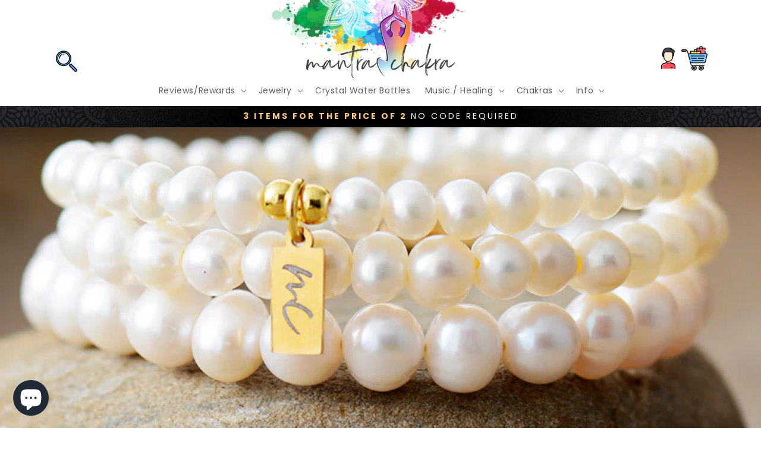

--- FILE ---
content_type: text/html; charset=utf-8
request_url: https://mantrachakra.com/en-de/blogs/power-of-crystal-bracelets/the-healing-benefits-of-wearing-a-pearl-bracelet
body_size: 39600
content:
<!doctype html>
<html class="no-js" lang="en">
  <head>
    
    
    
    <!-- Hotjar Tracking Code for https://mantrachakra.com/ -->
<script>
    (function(h,o,t,j,a,r){
        h.hj=h.hj||function(){(h.hj.q=h.hj.q||[]).push(arguments)};
        h._hjSettings={hjid:2997744,hjsv:6};
        a=o.getElementsByTagName('head')[0];
        r=o.createElement('script');r.async=1;
        r.src=t+h._hjSettings.hjid+j+h._hjSettings.hjsv;
        a.appendChild(r);
    })(window,document,'https://static.hotjar.com/c/hotjar-','.js?sv=');
</script>
    
        <!-- Pinterest Verification -->
    <meta name="p:domain_verify" content="acb4e4c52cd1a8c4662047ae1c3849ea"/>
    
    <meta name="facebook-domain-verification" content="vqcqrnzywselvpe4x5ny8peoen9ec7" />
    
    <meta name="msvalidate.01" content="DB5ED3B056E3AA0E4D511B42D2C3AA45" />
    
    <meta charset="utf-8">
    <meta http-equiv="X-UA-Compatible" content="IE=edge">
    <meta name="viewport" content="width=device-width,initial-scale=1,maximum-scale=1.0">
    <meta name="theme-color" content="">
    <link rel="canonical" href="https://mantrachakra.com/en-de/blogs/power-of-crystal-bracelets/the-healing-benefits-of-wearing-a-pearl-bracelet">
    <link rel="preconnect" href="https://cdn.shopify.com" crossorigin><link rel="icon" type="image/png" href="//mantrachakra.com/cdn/shop/files/FAVICON.png?crop=center&height=32&v=1653159219&width=32"><link rel="preconnect" href="https://fonts.shopifycdn.com" crossorigin><title>
      The Healing Benefits of Wearing a Pearl Bracelet
 &ndash; mantrachakra</title>

        <!-- Global site tag (gtag.js) - Google Analytics -->
<script async src="https://www.googletagmanager.com/gtag/js?id=G-W5TG91PV0R"></script>
<script>
  window.dataLayer = window.dataLayer || [];
  function gtag(){dataLayer.push(arguments);}
  gtag('js', new Date());

  gtag('config', 'G-W5TG91PV0R');
</script>


  <!-- Google tag YOUTUBE GOOGLE TRACKING (gtag.js) -->
<script async src="https://www.googletagmanager.com/gtag/js?id=AW-11086273997"></script>
<script>
  window.dataLayer = window.dataLayer || [];
  function gtag(){dataLayer.push(arguments);}
  gtag('js', new Date());

  gtag('config', 'AW-11086273997');
</script>

<!-- AnyTrack Tracking Code -->
<script>!function(e,t,n,s,a){(a=t.createElement(n)).async=!0,a.src="https://assets.anytrack.io/w6JtDfcE8zyB.js",(t=t.getElementsByTagName(n)[0]).parentNode.insertBefore(a,t),e[s]=e[s]||function(){(e[s].q=e[s].q||[]).push(arguments)}}(window,document,"script","AnyTrack");</script>
<!-- End AnyTrack Tracking Code -->
  
<meta name="google-site-verification" content="WgE-lWj_y5FWX2zEHbreLE6ysgDO83dc169eIZ6AaEY" />    

    
    
      <meta name="description" content="Pearls are often thought of as a timeless symbol of beauty, but their healing properties extend far beyond aesthetics. Wearing a pearl bracelet is said to bring balance, serenity, and peace, making it an ideal accessory for those looking to add some positive energy into their lives. Let&#39;s take a closer look at the bene">
    

    

<meta property="og:site_name" content="mantrachakra">
<meta property="og:url" content="https://mantrachakra.com/en-de/blogs/power-of-crystal-bracelets/the-healing-benefits-of-wearing-a-pearl-bracelet">
<meta property="og:title" content="The Healing Benefits of Wearing a Pearl Bracelet">
<meta property="og:type" content="article">
<meta property="og:description" content="Pearls are often thought of as a timeless symbol of beauty, but their healing properties extend far beyond aesthetics. Wearing a pearl bracelet is said to bring balance, serenity, and peace, making it an ideal accessory for those looking to add some positive energy into their lives. Let&#39;s take a closer look at the bene"><meta property="og:image" content="http://mantrachakra.com/cdn/shop/articles/SKB2209105_F.jpg?v=1670678336">
  <meta property="og:image:secure_url" content="https://mantrachakra.com/cdn/shop/articles/SKB2209105_F.jpg?v=1670678336">
  <meta property="og:image:width" content="800">
  <meta property="og:image:height" content="800"><meta name="twitter:card" content="summary_large_image">
<meta name="twitter:title" content="The Healing Benefits of Wearing a Pearl Bracelet">
<meta name="twitter:description" content="Pearls are often thought of as a timeless symbol of beauty, but their healing properties extend far beyond aesthetics. Wearing a pearl bracelet is said to bring balance, serenity, and peace, making it an ideal accessory for those looking to add some positive energy into their lives. Let&#39;s take a closer look at the bene">


    <script src="//mantrachakra.com/cdn/shop/t/25/assets/global.js?v=135116476141006970691658848337" defer="defer"></script>

    <script>window.performance && window.performance.mark && window.performance.mark('shopify.content_for_header.start');</script><meta name="facebook-domain-verification" content="gcwnphhef3z6yvyjumw8fgpfy6xl6o">
<meta name="google-site-verification" content="nzW7_p1AkJdcky1RSf1_CHjC4T2Wc9xKn1yef9NOWaI">
<meta id="shopify-digital-wallet" name="shopify-digital-wallet" content="/61123985596/digital_wallets/dialog">
<meta name="shopify-checkout-api-token" content="76027d63743520f311456fb4d004079a">
<meta id="in-context-paypal-metadata" data-shop-id="61123985596" data-venmo-supported="false" data-environment="production" data-locale="en_US" data-paypal-v4="true" data-currency="EUR">
<link rel="alternate" type="application/atom+xml" title="Feed" href="/en-de/blogs/power-of-crystal-bracelets.atom" />
<link rel="alternate" hreflang="x-default" href="https://mantrachakra.com/blogs/power-of-crystal-bracelets/the-healing-benefits-of-wearing-a-pearl-bracelet">
<link rel="alternate" hreflang="en" href="https://mantrachakra.com/blogs/power-of-crystal-bracelets/the-healing-benefits-of-wearing-a-pearl-bracelet">
<link rel="alternate" hreflang="en-JP" href="https://mantrachakra.com/en-jp/blogs/power-of-crystal-bracelets/the-healing-benefits-of-wearing-a-pearl-bracelet">
<link rel="alternate" hreflang="en-ES" href="https://mantrachakra.com/en-es/blogs/power-of-crystal-bracelets/the-healing-benefits-of-wearing-a-pearl-bracelet">
<link rel="alternate" hreflang="en-CH" href="https://mantrachakra.com/en-ch/blogs/power-of-crystal-bracelets/the-healing-benefits-of-wearing-a-pearl-bracelet">
<link rel="alternate" hreflang="en-NL" href="https://mantrachakra.com/en-nl/blogs/power-of-crystal-bracelets/the-healing-benefits-of-wearing-a-pearl-bracelet">
<link rel="alternate" hreflang="en-DE" href="https://mantrachakra.com/en-de/blogs/power-of-crystal-bracelets/the-healing-benefits-of-wearing-a-pearl-bracelet">
<link rel="alternate" hreflang="en-GR" href="https://mantrachakra.com/en-gr/blogs/power-of-crystal-bracelets/the-healing-benefits-of-wearing-a-pearl-bracelet">
<link rel="alternate" hreflang="en-MY" href="https://mantrachakra.com/en-my/blogs/power-of-crystal-bracelets/the-healing-benefits-of-wearing-a-pearl-bracelet">
<link rel="alternate" hreflang="en-FR" href="https://mantrachakra.com/en-fr/blogs/power-of-crystal-bracelets/the-healing-benefits-of-wearing-a-pearl-bracelet">
<link rel="alternate" hreflang="en-FI" href="https://mantrachakra.com/en-fi/blogs/power-of-crystal-bracelets/the-healing-benefits-of-wearing-a-pearl-bracelet">
<link rel="alternate" hreflang="en-BE" href="https://mantrachakra.com/en-be/blogs/power-of-crystal-bracelets/the-healing-benefits-of-wearing-a-pearl-bracelet">
<link rel="alternate" hreflang="en-DK" href="https://mantrachakra.com/en-dk/blogs/power-of-crystal-bracelets/the-healing-benefits-of-wearing-a-pearl-bracelet">
<link rel="alternate" hreflang="en-SE" href="https://mantrachakra.com/en-se/blogs/power-of-crystal-bracelets/the-healing-benefits-of-wearing-a-pearl-bracelet">
<link rel="alternate" hreflang="en-NO" href="https://mantrachakra.com/en-no/blogs/power-of-crystal-bracelets/the-healing-benefits-of-wearing-a-pearl-bracelet">
<link rel="alternate" hreflang="en-IT" href="https://mantrachakra.com/en-it/blogs/power-of-crystal-bracelets/the-healing-benefits-of-wearing-a-pearl-bracelet">
<link rel="alternate" hreflang="en-PT" href="https://mantrachakra.com/en-pt/blogs/power-of-crystal-bracelets/the-healing-benefits-of-wearing-a-pearl-bracelet">
<link rel="alternate" hreflang="en-AT" href="https://mantrachakra.com/en-at/blogs/power-of-crystal-bracelets/the-healing-benefits-of-wearing-a-pearl-bracelet">
<link rel="alternate" hreflang="en-AE" href="https://mantrachakra.com/en-ae/blogs/power-of-crystal-bracelets/the-healing-benefits-of-wearing-a-pearl-bracelet">
<link rel="alternate" hreflang="en-GI" href="https://mantrachakra.com/en-gi/blogs/power-of-crystal-bracelets/the-healing-benefits-of-wearing-a-pearl-bracelet">
<link rel="alternate" hreflang="en-QA" href="https://mantrachakra.com/en-qa/blogs/power-of-crystal-bracelets/the-healing-benefits-of-wearing-a-pearl-bracelet">
<link rel="alternate" hreflang="en-SG" href="https://mantrachakra.com/en-sg/blogs/power-of-crystal-bracelets/the-healing-benefits-of-wearing-a-pearl-bracelet">
<link rel="alternate" hreflang="en-TH" href="https://mantrachakra.com/en-th/blogs/power-of-crystal-bracelets/the-healing-benefits-of-wearing-a-pearl-bracelet">
<script async="async" src="/checkouts/internal/preloads.js?locale=en-DE"></script>
<link rel="preconnect" href="https://shop.app" crossorigin="anonymous">
<script async="async" src="https://shop.app/checkouts/internal/preloads.js?locale=en-DE&shop_id=61123985596" crossorigin="anonymous"></script>
<script id="apple-pay-shop-capabilities" type="application/json">{"shopId":61123985596,"countryCode":"GB","currencyCode":"EUR","merchantCapabilities":["supports3DS"],"merchantId":"gid:\/\/shopify\/Shop\/61123985596","merchantName":"mantrachakra","requiredBillingContactFields":["postalAddress","email","phone"],"requiredShippingContactFields":["postalAddress","email","phone"],"shippingType":"shipping","supportedNetworks":["visa","maestro","masterCard","amex","discover","elo"],"total":{"type":"pending","label":"mantrachakra","amount":"1.00"},"shopifyPaymentsEnabled":true,"supportsSubscriptions":true}</script>
<script id="shopify-features" type="application/json">{"accessToken":"76027d63743520f311456fb4d004079a","betas":["rich-media-storefront-analytics"],"domain":"mantrachakra.com","predictiveSearch":true,"shopId":61123985596,"locale":"en"}</script>
<script>var Shopify = Shopify || {};
Shopify.shop = "mantrachakra.myshopify.com";
Shopify.locale = "en";
Shopify.currency = {"active":"EUR","rate":"0.8607168"};
Shopify.country = "DE";
Shopify.theme = {"name":"Craft","id":130303230140,"schema_name":"Craft","schema_version":"2.0.0","theme_store_id":1368,"role":"main"};
Shopify.theme.handle = "null";
Shopify.theme.style = {"id":null,"handle":null};
Shopify.cdnHost = "mantrachakra.com/cdn";
Shopify.routes = Shopify.routes || {};
Shopify.routes.root = "/en-de/";</script>
<script type="module">!function(o){(o.Shopify=o.Shopify||{}).modules=!0}(window);</script>
<script>!function(o){function n(){var o=[];function n(){o.push(Array.prototype.slice.apply(arguments))}return n.q=o,n}var t=o.Shopify=o.Shopify||{};t.loadFeatures=n(),t.autoloadFeatures=n()}(window);</script>
<script>
  window.ShopifyPay = window.ShopifyPay || {};
  window.ShopifyPay.apiHost = "shop.app\/pay";
  window.ShopifyPay.redirectState = null;
</script>
<script id="shop-js-analytics" type="application/json">{"pageType":"article"}</script>
<script defer="defer" async type="module" src="//mantrachakra.com/cdn/shopifycloud/shop-js/modules/v2/client.init-shop-cart-sync_BN7fPSNr.en.esm.js"></script>
<script defer="defer" async type="module" src="//mantrachakra.com/cdn/shopifycloud/shop-js/modules/v2/chunk.common_Cbph3Kss.esm.js"></script>
<script defer="defer" async type="module" src="//mantrachakra.com/cdn/shopifycloud/shop-js/modules/v2/chunk.modal_DKumMAJ1.esm.js"></script>
<script type="module">
  await import("//mantrachakra.com/cdn/shopifycloud/shop-js/modules/v2/client.init-shop-cart-sync_BN7fPSNr.en.esm.js");
await import("//mantrachakra.com/cdn/shopifycloud/shop-js/modules/v2/chunk.common_Cbph3Kss.esm.js");
await import("//mantrachakra.com/cdn/shopifycloud/shop-js/modules/v2/chunk.modal_DKumMAJ1.esm.js");

  window.Shopify.SignInWithShop?.initShopCartSync?.({"fedCMEnabled":true,"windoidEnabled":true});

</script>
<script>
  window.Shopify = window.Shopify || {};
  if (!window.Shopify.featureAssets) window.Shopify.featureAssets = {};
  window.Shopify.featureAssets['shop-js'] = {"shop-cart-sync":["modules/v2/client.shop-cart-sync_CJVUk8Jm.en.esm.js","modules/v2/chunk.common_Cbph3Kss.esm.js","modules/v2/chunk.modal_DKumMAJ1.esm.js"],"init-fed-cm":["modules/v2/client.init-fed-cm_7Fvt41F4.en.esm.js","modules/v2/chunk.common_Cbph3Kss.esm.js","modules/v2/chunk.modal_DKumMAJ1.esm.js"],"init-shop-email-lookup-coordinator":["modules/v2/client.init-shop-email-lookup-coordinator_Cc088_bR.en.esm.js","modules/v2/chunk.common_Cbph3Kss.esm.js","modules/v2/chunk.modal_DKumMAJ1.esm.js"],"init-windoid":["modules/v2/client.init-windoid_hPopwJRj.en.esm.js","modules/v2/chunk.common_Cbph3Kss.esm.js","modules/v2/chunk.modal_DKumMAJ1.esm.js"],"shop-button":["modules/v2/client.shop-button_B0jaPSNF.en.esm.js","modules/v2/chunk.common_Cbph3Kss.esm.js","modules/v2/chunk.modal_DKumMAJ1.esm.js"],"shop-cash-offers":["modules/v2/client.shop-cash-offers_DPIskqss.en.esm.js","modules/v2/chunk.common_Cbph3Kss.esm.js","modules/v2/chunk.modal_DKumMAJ1.esm.js"],"shop-toast-manager":["modules/v2/client.shop-toast-manager_CK7RT69O.en.esm.js","modules/v2/chunk.common_Cbph3Kss.esm.js","modules/v2/chunk.modal_DKumMAJ1.esm.js"],"init-shop-cart-sync":["modules/v2/client.init-shop-cart-sync_BN7fPSNr.en.esm.js","modules/v2/chunk.common_Cbph3Kss.esm.js","modules/v2/chunk.modal_DKumMAJ1.esm.js"],"init-customer-accounts-sign-up":["modules/v2/client.init-customer-accounts-sign-up_CfPf4CXf.en.esm.js","modules/v2/client.shop-login-button_DeIztwXF.en.esm.js","modules/v2/chunk.common_Cbph3Kss.esm.js","modules/v2/chunk.modal_DKumMAJ1.esm.js"],"pay-button":["modules/v2/client.pay-button_CgIwFSYN.en.esm.js","modules/v2/chunk.common_Cbph3Kss.esm.js","modules/v2/chunk.modal_DKumMAJ1.esm.js"],"init-customer-accounts":["modules/v2/client.init-customer-accounts_DQ3x16JI.en.esm.js","modules/v2/client.shop-login-button_DeIztwXF.en.esm.js","modules/v2/chunk.common_Cbph3Kss.esm.js","modules/v2/chunk.modal_DKumMAJ1.esm.js"],"avatar":["modules/v2/client.avatar_BTnouDA3.en.esm.js"],"init-shop-for-new-customer-accounts":["modules/v2/client.init-shop-for-new-customer-accounts_CsZy_esa.en.esm.js","modules/v2/client.shop-login-button_DeIztwXF.en.esm.js","modules/v2/chunk.common_Cbph3Kss.esm.js","modules/v2/chunk.modal_DKumMAJ1.esm.js"],"shop-follow-button":["modules/v2/client.shop-follow-button_BRMJjgGd.en.esm.js","modules/v2/chunk.common_Cbph3Kss.esm.js","modules/v2/chunk.modal_DKumMAJ1.esm.js"],"checkout-modal":["modules/v2/client.checkout-modal_B9Drz_yf.en.esm.js","modules/v2/chunk.common_Cbph3Kss.esm.js","modules/v2/chunk.modal_DKumMAJ1.esm.js"],"shop-login-button":["modules/v2/client.shop-login-button_DeIztwXF.en.esm.js","modules/v2/chunk.common_Cbph3Kss.esm.js","modules/v2/chunk.modal_DKumMAJ1.esm.js"],"lead-capture":["modules/v2/client.lead-capture_DXYzFM3R.en.esm.js","modules/v2/chunk.common_Cbph3Kss.esm.js","modules/v2/chunk.modal_DKumMAJ1.esm.js"],"shop-login":["modules/v2/client.shop-login_CA5pJqmO.en.esm.js","modules/v2/chunk.common_Cbph3Kss.esm.js","modules/v2/chunk.modal_DKumMAJ1.esm.js"],"payment-terms":["modules/v2/client.payment-terms_BxzfvcZJ.en.esm.js","modules/v2/chunk.common_Cbph3Kss.esm.js","modules/v2/chunk.modal_DKumMAJ1.esm.js"]};
</script>
<script id="__st">var __st={"a":61123985596,"offset":0,"reqid":"1f6ce771-0665-45cc-9655-5babd1adbe2e-1769914041","pageurl":"mantrachakra.com\/en-de\/blogs\/power-of-crystal-bracelets\/the-healing-benefits-of-wearing-a-pearl-bracelet","s":"articles-558384513212","u":"bd6dca2cb66a","p":"article","rtyp":"article","rid":558384513212};</script>
<script>window.ShopifyPaypalV4VisibilityTracking = true;</script>
<script id="captcha-bootstrap">!function(){'use strict';const t='contact',e='account',n='new_comment',o=[[t,t],['blogs',n],['comments',n],[t,'customer']],c=[[e,'customer_login'],[e,'guest_login'],[e,'recover_customer_password'],[e,'create_customer']],r=t=>t.map((([t,e])=>`form[action*='/${t}']:not([data-nocaptcha='true']) input[name='form_type'][value='${e}']`)).join(','),a=t=>()=>t?[...document.querySelectorAll(t)].map((t=>t.form)):[];function s(){const t=[...o],e=r(t);return a(e)}const i='password',u='form_key',d=['recaptcha-v3-token','g-recaptcha-response','h-captcha-response',i],f=()=>{try{return window.sessionStorage}catch{return}},m='__shopify_v',_=t=>t.elements[u];function p(t,e,n=!1){try{const o=window.sessionStorage,c=JSON.parse(o.getItem(e)),{data:r}=function(t){const{data:e,action:n}=t;return t[m]||n?{data:e,action:n}:{data:t,action:n}}(c);for(const[e,n]of Object.entries(r))t.elements[e]&&(t.elements[e].value=n);n&&o.removeItem(e)}catch(o){console.error('form repopulation failed',{error:o})}}const l='form_type',E='cptcha';function T(t){t.dataset[E]=!0}const w=window,h=w.document,L='Shopify',v='ce_forms',y='captcha';let A=!1;((t,e)=>{const n=(g='f06e6c50-85a8-45c8-87d0-21a2b65856fe',I='https://cdn.shopify.com/shopifycloud/storefront-forms-hcaptcha/ce_storefront_forms_captcha_hcaptcha.v1.5.2.iife.js',D={infoText:'Protected by hCaptcha',privacyText:'Privacy',termsText:'Terms'},(t,e,n)=>{const o=w[L][v],c=o.bindForm;if(c)return c(t,g,e,D).then(n);var r;o.q.push([[t,g,e,D],n]),r=I,A||(h.body.append(Object.assign(h.createElement('script'),{id:'captcha-provider',async:!0,src:r})),A=!0)});var g,I,D;w[L]=w[L]||{},w[L][v]=w[L][v]||{},w[L][v].q=[],w[L][y]=w[L][y]||{},w[L][y].protect=function(t,e){n(t,void 0,e),T(t)},Object.freeze(w[L][y]),function(t,e,n,w,h,L){const[v,y,A,g]=function(t,e,n){const i=e?o:[],u=t?c:[],d=[...i,...u],f=r(d),m=r(i),_=r(d.filter((([t,e])=>n.includes(e))));return[a(f),a(m),a(_),s()]}(w,h,L),I=t=>{const e=t.target;return e instanceof HTMLFormElement?e:e&&e.form},D=t=>v().includes(t);t.addEventListener('submit',(t=>{const e=I(t);if(!e)return;const n=D(e)&&!e.dataset.hcaptchaBound&&!e.dataset.recaptchaBound,o=_(e),c=g().includes(e)&&(!o||!o.value);(n||c)&&t.preventDefault(),c&&!n&&(function(t){try{if(!f())return;!function(t){const e=f();if(!e)return;const n=_(t);if(!n)return;const o=n.value;o&&e.removeItem(o)}(t);const e=Array.from(Array(32),(()=>Math.random().toString(36)[2])).join('');!function(t,e){_(t)||t.append(Object.assign(document.createElement('input'),{type:'hidden',name:u})),t.elements[u].value=e}(t,e),function(t,e){const n=f();if(!n)return;const o=[...t.querySelectorAll(`input[type='${i}']`)].map((({name:t})=>t)),c=[...d,...o],r={};for(const[a,s]of new FormData(t).entries())c.includes(a)||(r[a]=s);n.setItem(e,JSON.stringify({[m]:1,action:t.action,data:r}))}(t,e)}catch(e){console.error('failed to persist form',e)}}(e),e.submit())}));const S=(t,e)=>{t&&!t.dataset[E]&&(n(t,e.some((e=>e===t))),T(t))};for(const o of['focusin','change'])t.addEventListener(o,(t=>{const e=I(t);D(e)&&S(e,y())}));const B=e.get('form_key'),M=e.get(l),P=B&&M;t.addEventListener('DOMContentLoaded',(()=>{const t=y();if(P)for(const e of t)e.elements[l].value===M&&p(e,B);[...new Set([...A(),...v().filter((t=>'true'===t.dataset.shopifyCaptcha))])].forEach((e=>S(e,t)))}))}(h,new URLSearchParams(w.location.search),n,t,e,['guest_login'])})(!0,!0)}();</script>
<script integrity="sha256-4kQ18oKyAcykRKYeNunJcIwy7WH5gtpwJnB7kiuLZ1E=" data-source-attribution="shopify.loadfeatures" defer="defer" src="//mantrachakra.com/cdn/shopifycloud/storefront/assets/storefront/load_feature-a0a9edcb.js" crossorigin="anonymous"></script>
<script crossorigin="anonymous" defer="defer" src="//mantrachakra.com/cdn/shopifycloud/storefront/assets/shopify_pay/storefront-65b4c6d7.js?v=20250812"></script>
<script data-source-attribution="shopify.dynamic_checkout.dynamic.init">var Shopify=Shopify||{};Shopify.PaymentButton=Shopify.PaymentButton||{isStorefrontPortableWallets:!0,init:function(){window.Shopify.PaymentButton.init=function(){};var t=document.createElement("script");t.src="https://mantrachakra.com/cdn/shopifycloud/portable-wallets/latest/portable-wallets.en.js",t.type="module",document.head.appendChild(t)}};
</script>
<script data-source-attribution="shopify.dynamic_checkout.buyer_consent">
  function portableWalletsHideBuyerConsent(e){var t=document.getElementById("shopify-buyer-consent"),n=document.getElementById("shopify-subscription-policy-button");t&&n&&(t.classList.add("hidden"),t.setAttribute("aria-hidden","true"),n.removeEventListener("click",e))}function portableWalletsShowBuyerConsent(e){var t=document.getElementById("shopify-buyer-consent"),n=document.getElementById("shopify-subscription-policy-button");t&&n&&(t.classList.remove("hidden"),t.removeAttribute("aria-hidden"),n.addEventListener("click",e))}window.Shopify?.PaymentButton&&(window.Shopify.PaymentButton.hideBuyerConsent=portableWalletsHideBuyerConsent,window.Shopify.PaymentButton.showBuyerConsent=portableWalletsShowBuyerConsent);
</script>
<script data-source-attribution="shopify.dynamic_checkout.cart.bootstrap">document.addEventListener("DOMContentLoaded",(function(){function t(){return document.querySelector("shopify-accelerated-checkout-cart, shopify-accelerated-checkout")}if(t())Shopify.PaymentButton.init();else{new MutationObserver((function(e,n){t()&&(Shopify.PaymentButton.init(),n.disconnect())})).observe(document.body,{childList:!0,subtree:!0})}}));
</script>
<link id="shopify-accelerated-checkout-styles" rel="stylesheet" media="screen" href="https://mantrachakra.com/cdn/shopifycloud/portable-wallets/latest/accelerated-checkout-backwards-compat.css" crossorigin="anonymous">
<style id="shopify-accelerated-checkout-cart">
        #shopify-buyer-consent {
  margin-top: 1em;
  display: inline-block;
  width: 100%;
}

#shopify-buyer-consent.hidden {
  display: none;
}

#shopify-subscription-policy-button {
  background: none;
  border: none;
  padding: 0;
  text-decoration: underline;
  font-size: inherit;
  cursor: pointer;
}

#shopify-subscription-policy-button::before {
  box-shadow: none;
}

      </style>
<script id="sections-script" data-sections="header,footer" defer="defer" src="//mantrachakra.com/cdn/shop/t/25/compiled_assets/scripts.js?v=7132"></script>
<script>window.performance && window.performance.mark && window.performance.mark('shopify.content_for_header.end');</script>

    
    

    
    
    
    <style data-shopify>
      @font-face {
  font-family: Poppins;
  font-weight: 400;
  font-style: normal;
  font-display: swap;
  src: url("//mantrachakra.com/cdn/fonts/poppins/poppins_n4.0ba78fa5af9b0e1a374041b3ceaadf0a43b41362.woff2") format("woff2"),
       url("//mantrachakra.com/cdn/fonts/poppins/poppins_n4.214741a72ff2596839fc9760ee7a770386cf16ca.woff") format("woff");
}

      @font-face {
  font-family: Poppins;
  font-weight: 700;
  font-style: normal;
  font-display: swap;
  src: url("//mantrachakra.com/cdn/fonts/poppins/poppins_n7.56758dcf284489feb014a026f3727f2f20a54626.woff2") format("woff2"),
       url("//mantrachakra.com/cdn/fonts/poppins/poppins_n7.f34f55d9b3d3205d2cd6f64955ff4b36f0cfd8da.woff") format("woff");
}

      @font-face {
  font-family: Poppins;
  font-weight: 400;
  font-style: italic;
  font-display: swap;
  src: url("//mantrachakra.com/cdn/fonts/poppins/poppins_i4.846ad1e22474f856bd6b81ba4585a60799a9f5d2.woff2") format("woff2"),
       url("//mantrachakra.com/cdn/fonts/poppins/poppins_i4.56b43284e8b52fc64c1fd271f289a39e8477e9ec.woff") format("woff");
}

      @font-face {
  font-family: Poppins;
  font-weight: 700;
  font-style: italic;
  font-display: swap;
  src: url("//mantrachakra.com/cdn/fonts/poppins/poppins_i7.42fd71da11e9d101e1e6c7932199f925f9eea42d.woff2") format("woff2"),
       url("//mantrachakra.com/cdn/fonts/poppins/poppins_i7.ec8499dbd7616004e21155106d13837fff4cf556.woff") format("woff");
}

      @font-face {
  font-family: Poppins;
  font-weight: 400;
  font-style: normal;
  font-display: swap;
  src: url("//mantrachakra.com/cdn/fonts/poppins/poppins_n4.0ba78fa5af9b0e1a374041b3ceaadf0a43b41362.woff2") format("woff2"),
       url("//mantrachakra.com/cdn/fonts/poppins/poppins_n4.214741a72ff2596839fc9760ee7a770386cf16ca.woff") format("woff");
}


      :root {
        --font-body-family: Poppins, sans-serif;
        --font-body-style: normal;
        --font-body-weight: 400;

        --font-heading-family: Poppins, sans-serif;
        --font-heading-style: normal;
        --font-heading-weight: 400;

        --font-body-scale: 1.0;
        --font-heading-scale: 1.0;

        --color-base-text: 37, 37, 37;
        --color-shadow: 37, 37, 37;
        --color-base-background-1: 255, 255, 255;
        --color-base-background-2: 250, 250, 250;
        --color-base-solid-button-labels: 238, 238, 238;
        --color-base-outline-button-labels: 37, 37, 37;
        --color-base-accent-1: 37, 37, 37;
        --color-base-accent-2: 37, 37, 37;
        --payment-terms-background-color: #fff;

        --gradient-base-background-1: #fff;
        --gradient-base-background-2: #fafafa;
        --gradient-base-accent-1: linear-gradient(228deg, rgba(37, 37, 37, 1) 12%, rgba(27, 6, 43, 1) 83%);
        --gradient-base-accent-2: linear-gradient(57deg, rgba(0, 0, 0, 1) 8%, rgba(17, 17, 17, 1) 47%, rgba(0, 0, 0, 1) 83%);

        --media-padding: px;
        --media-border-opacity: 0.15;
        --media-border-width: 0px;
        --media-radius: 0px;
        --media-shadow-opacity: 0.0;
        --media-shadow-horizontal-offset: 0px;
        --media-shadow-vertical-offset: 4px;
        --media-shadow-blur-radius: 5px;

        --page-width: 120rem;
        --page-width-margin: 0rem;

        --card-image-padding: 0.0rem;
        --card-corner-radius: 0.0rem;
        --card-text-alignment: center;
        --card-border-width: 0.1rem;
        --card-border-opacity: 0.05;
        --card-shadow-opacity: 0.0;
        --card-shadow-horizontal-offset: -4.0rem;
        --card-shadow-vertical-offset: -4.0rem;
        --card-shadow-blur-radius: 0.0rem;

        --badge-corner-radius: 0.6rem;

        --popup-border-width: 1px;
        --popup-border-opacity: 0.5;
        --popup-corner-radius: 6px;
        --popup-shadow-opacity: 0.0;
        --popup-shadow-horizontal-offset: 0px;
        --popup-shadow-vertical-offset: 4px;
        --popup-shadow-blur-radius: 5px;

        --drawer-border-width: 1px;
        --drawer-border-opacity: 0.1;
        --drawer-shadow-opacity: 0.0;
        --drawer-shadow-horizontal-offset: 0px;
        --drawer-shadow-vertical-offset: 4px;
        --drawer-shadow-blur-radius: 0px;

        --spacing-sections-desktop: 0px;
        --spacing-sections-mobile: 0px;

        --grid-desktop-vertical-spacing: 20px;
        --grid-desktop-horizontal-spacing: 20px;
        --grid-mobile-vertical-spacing: 10px;
        --grid-mobile-horizontal-spacing: 10px;

        --text-boxes-border-opacity: 0.0;
        --text-boxes-border-width: 1px;
        --text-boxes-radius: 6px;
        --text-boxes-shadow-opacity: 0.0;
        --text-boxes-shadow-horizontal-offset: 0px;
        --text-boxes-shadow-vertical-offset: 4px;
        --text-boxes-shadow-blur-radius: 0px;

        --buttons-radius: 6px;
        --buttons-radius-outset: 7px;
        --buttons-border-width: 1px;
        --buttons-border-opacity: 1.0;
        --buttons-shadow-opacity: 0.0;
        --buttons-shadow-horizontal-offset: 0px;
        --buttons-shadow-vertical-offset: 4px;
        --buttons-shadow-blur-radius: 5px;
        --buttons-border-offset: 0.3px;

        --inputs-radius: 6px;
        --inputs-border-width: 1px;
        --inputs-border-opacity: 0.55;
        --inputs-shadow-opacity: 0.0;
        --inputs-shadow-horizontal-offset: 0px;
        --inputs-margin-offset: 0px;
        --inputs-shadow-vertical-offset: -12px;
        --inputs-shadow-blur-radius: 5px;
        --inputs-radius-outset: 7px;

        --variant-pills-radius: 40px;
        --variant-pills-border-width: 1px;
        --variant-pills-border-opacity: 0.55;
        --variant-pills-shadow-opacity: 0.0;
        --variant-pills-shadow-horizontal-offset: 0px;
        --variant-pills-shadow-vertical-offset: 4px;
        --variant-pills-shadow-blur-radius: 5px;
      }

      *,
      *::before,
      *::after {
        box-sizing: inherit;
      }

      html {
        box-sizing: border-box;
        font-size: calc(var(--font-body-scale) * 62.5%);
        height: 100%;
      }

      body {
        display: grid;
        grid-template-rows: auto auto 1fr auto;
        grid-template-columns: 100%;
        min-height: 100%;
        margin: 0;
        font-size: 1.5rem;
        letter-spacing: 0.06rem;
        line-height: calc(1 + 0.8 / var(--font-body-scale));
        font-family: var(--font-body-family);
        font-style: var(--font-body-style);
        font-weight: var(--font-body-weight);
      }

      @media screen and (min-width: 750px) {
        body {
          font-size: 1.6rem;
        }
      }
    </style>
  <link href="//mantrachakra.com/cdn/shop/t/25/assets/theme.css?v=7132" rel="stylesheet" type="text/css" media="all" />
    <link href="//mantrachakra.com/cdn/shop/t/25/assets/base.css?v=42730912232984929471662143100" rel="stylesheet" type="text/css" media="all" />
<link rel="preload" as="font" href="//mantrachakra.com/cdn/fonts/poppins/poppins_n4.0ba78fa5af9b0e1a374041b3ceaadf0a43b41362.woff2" type="font/woff2" crossorigin><link rel="preload" as="font" href="//mantrachakra.com/cdn/fonts/poppins/poppins_n4.0ba78fa5af9b0e1a374041b3ceaadf0a43b41362.woff2" type="font/woff2" crossorigin><script>document.documentElement.className = document.documentElement.className.replace('no-js', 'js');
    if (Shopify.designMode) {
      document.documentElement.classList.add('shopify-design-mode');
    }
    </script>
  
	<script>var loox_global_hash = '1714657155133';</script><style>.loox-reviews-default { max-width: 1200px; margin: 0 auto; }.loox-rating .loox-icon { color:#00d4fa; }
:root { --lxs-rating-icon-color: #00d4fa; }</style>
    
 
  
 <script> var bonShopInfo = {"shopName":"mantrachakra.myshopify.com","displayWidget":false,"shopInfo":{"currency":"USD","country_code":"GB","weight_unit":"lb","point_name":"Mantra Chakra Rewards","referral_enabled":true},"appearance":{"theme_configs_json":{"color":{"text_color":"#FFFFFF","primary_color":"#ED66B2","secondary_color":"#86469C"},"banner_img":"theme\/dr3qNOisDGG2AX1KZ1RNpQFk2DMfG0JpYMPlDzLV.png","showIllustration":false},"is_first_time":false,"widget_button_configs_json":{"placement":{"widget_spacing":{"side":"20px","bottom":"20px"},"widget_button_position":"1"},"widget_icon":"widget-icon-2.svg","widget_title":"Rewards"},"displayed_text_configs_json":{"vip_tier":{"spend":"Spend {{money}} {{currency}}","next_tier":"Next tier","earn_point":"Earn {{point_amount}} points","entry_text":"You are at the entry level, unlock next tier to receive attractive benefits","current_tier":"Current tier","purchase_more":"Purchase more","earn_more_point":"Earn more points","highest_tier_txt":"You have reached the highest tier!","next_tier_money_spent_txt":"Next tier: Spend {{money}} {{currency}} more by {{date}}","next_tier_points_earned_txt":"Next tier: Get {{point_amount}} more points by {{date}}","complete_order_multi_points_txt":"x{{multi_points}} points for “Complete an order” rule"},"my_balance":{"date":"Date","total":"Total","points":"Points","actions":"Actions","no_value":"There is no activitiy to show at the moment","referred":"Referred by a friend","referrer":"Referred a friend","point_expiry":"Points are expired","refund_order":"Refund order","return_points":"Return points for redeemed code","new_tier_reward":"New tier's reward: {{reward_name}}","my_balance_button":"Earn more","refund_order_tier":"Return points for VIP Tier's benefit","cancel_order_status":"Cancel order","complete_order_tier":"VIP tier’s benefit for completing an order","store_owner_adjusted":"Store owner just adjusted your points"},"my_rewards":{"no_value":"You don't have any rewards at the moment","apply_for":"Apply for","reward_name":"Reward name","used_button":"Used","reward_button":"Use it now","get_some_rewards":"Get some rewards","reward_explanation":"Reward explanation"},"sign_in_page":{"welcome":"Welcome","vip_tier":"VIP Tiers","earn_point":"Earn points","my_balance":"My balance","my_rewards":"My rewards","your_point":"Your points","join_button":"Join","program_name":"Mantra Chakra Rewards","redeem_point":"Redeem points","sign_in_button":"Sign in","sign_in_tagline":"Join our program to get attractive rewards!","referral_program":"Refer a Friend","sign_in_requirement_message":"Oops! You have to sign in to do this action"},"earn_points_tab":{"retweet":"Retweet","no_value":"There is no earning rule to show at the moment","required":"Required fields: first name, last name, address, phone","save_date":"Save date","follow_tiktok":"Follow on TikTok","join_fb_group":"Join a Facebook group","share_twitter":"Share on Twitter","complete_order":"Complete an order","create_account":"Create an account","earn_for_every":"Earn 10 points for every 1$","follow_twitter":"Follow on Twitter","happy_birthday":"Happy birthday","share_facebook":"Share on Facebook","share_linkedin":"Share on LinkedIn","sign_up_button":"Do it now","follow_facebook":"Like on Facebook","follow_linkedin":"Follow on LinkedIn","complete_profile":"Complete profile","follow_instagram":"Follow on Instagram","follow_pinterest":"Follow on Pinterest","message_birthday":"Enter a date within 30 days won’t earn you points","subscribe_youtube":"Subscribe on Youtube","subcrible_newletter":"Subscribe for newsletter","happy_birthday_button":"Enter info","place_an_order_button":"Purchase","like_on_facebook_button":"Take me there"},"notification_tab":{"copied":"Copied","hover_copy":"Copy to clipboard","title_fail":"Oops","message_fail":"Something went wrong! Please enter a valid date","title_success_input":"Yay!","title_success_letter":"Great!","message_success_input":"Your birthday was set!","message_success_letter":"You are now subscribed to our newsletter","complete_profile_success":"You completed your profile"},"redeem_points_tab":{"maximum":"Maximum shipping amount","minimum":"Minimum purchase value","no_value":"There is no redeeming rule to show at the moment","expire_at":"Expire at","apply_button":"Apply now","apply_message":"Apply this code to your shopping cart. If you do not use this code now, you can always find it in My rewards tab anytime","redeem_button":"Redeem","discount_value":"Discount value","max_point_value":"Maximum point value: {{max_point_value}}","min_point_value":"Minimum point value: {{min_point_value}}","discount_condition":"Discount condition","increments_of_points":"You will get {{currency}}{{money_value}} off your entire order for {{reward_value}} points redeemed"},"referral_program_tab":{"referral_button":"Refer a friend now","referral_tagline":"Get rewards when your friend uses the referral link to sign up and place an order","text_for_referral":"You will get ...","text_for_referral_friend":"They will get ..."}},"hide_on_mobile":false,"show_brand_mark":false},"programStatus":false,"shrink_header":false}; </script>
                         <script> var bonCustomerPoints = null; </script>
                        <style>
                          @import url(https://fonts.googleapis.com/css2?family=Poppins:wght@100&display=swap);
                          @import url(https://fonts.googleapis.com/css2?family=Poppins:wght@200&display=swap);
                          @import url(https://fonts.googleapis.com/css2?family=Poppins:wght@300&display=swap);
                          @import url(https://fonts.googleapis.com/css2?family=Poppins:wght@600&display=swap);
                          #bon-loyalty-btn {
                            position: fixed;
                            color: #FFFFFF;
                            display: flex;
                            flex-direction: row;
                            align-items: center;
                            padding: 14px 29px;
                            border: 0px;
                            z-index: 9999;
                            box-shadow: 0px 4px 8px -2px rgba(68, 68, 68, 0.08);
                            border-radius: 48px;
                            font-family: 'Poppins', sans-serif;
                            font-style: normal;
                            font-weight: 500;
                            font-size: 16px;
                            line-height: 20px;
                            margin-bottom: 0 !important;
                            min-width: 75px;
                            max-width: 250px !important;
                            width: auto;
                          }

                          #bon-loyalty-btn:focus {
                            outline: none !important;
                          }

                          #bon-loyalty-btn img {
                            margin-right: 5px;
                            height: 20px;
                          }


                          #bon-iframe-container {
                            bottom: 80px;
                            max-height: 100%;
                            box-shadow: 0px 4px 10px 0px rgba(0, 0, 0, 0.25);
                            z-index: 99999999 !important;
                            position: fixed;
                            width: 375px;
                            background: transparent;
                            border-radius: 18px 18px 18px 18px;
                            overflow: hidden;
                            border: 0px;

                          }

                          #bon-iframe-container #bon-app-iframe {
                            border: 0px;
                            height: 100%;
                            width: 100%;
                            overflow-y: scroll;
                          }

                          @media only screen and (max-width: 600px) {
                            #bon-iframe-container {
                              right: 0;
                              width: 100%;
                              height:  calc(100% - 50px) !important;
                              top: 60px;
                              overflow: auto;
                              left: 0px !important;
                            }

                            #bon-loyalty-btn span {
                              display: none;
                            }

                            #bon-loyalty-btn img {
                              margin-right: 0px;
                              height: 25px;
                            }
                          }

                          .bon-loyalty-btn {
                            padding: 10px 20px;
                            position: fixed;
                            right: 10px;
                            bottom: 10px;
                            z-index: 2000;
                          }

                          .bon-btn-hidden {
                            display: none !important;
                          }

                          .bon-btn-display {
                            display: flex !important;
                          }

                          @media only screen and (max-width: 600px) {
                            #bon-loyalty-btn {
                              padding: 20px;
                              min-width: 0px;
                            }
                          }

                        </style>
<script type="text/javascript">
  //BOOSTER APPS COMMON JS CODE
  window.BoosterApps = window.BoosterApps || {};
  window.BoosterApps.common = window.BoosterApps.common || {};
  window.BoosterApps.common.shop = {
    permanent_domain: 'mantrachakra.myshopify.com',
    currency: "USD",
    money_format: "€{{amount_with_comma_separator}}",
    id: 61123985596
  };
  

  window.BoosterApps.common.template = 'article';
  window.BoosterApps.common.cart = {};
  window.BoosterApps.common.vapid_public_key = "BJuXCmrtTK335SuczdNVYrGVtP_WXn4jImChm49st7K7z7e8gxSZUKk4DhUpk8j2Xpiw5G4-ylNbMKLlKkUEU98=";
  window.BoosterApps.global_config = {"asset_urls":{"loy":{"init_js":"https:\/\/cdn.shopify.com\/s\/files\/1\/0194\/1736\/6592\/t\/1\/assets\/ba_loy_init.js?v=1657059242","widget_js":"https:\/\/cdn.shopify.com\/s\/files\/1\/0194\/1736\/6592\/t\/1\/assets\/ba_loy_widget.js?v=1657059245","widget_css":"https:\/\/cdn.shopify.com\/s\/files\/1\/0194\/1736\/6592\/t\/1\/assets\/ba_loy_widget.css?v=1630424861","page_init_js":"https:\/\/cdn.shopify.com\/s\/files\/1\/0194\/1736\/6592\/t\/1\/assets\/ba_loy_page_init.js?v=1657059247","page_widget_js":"https:\/\/cdn.shopify.com\/s\/files\/1\/0194\/1736\/6592\/t\/1\/assets\/ba_loy_page_widget.js?v=1657059250","page_widget_css":"https:\/\/cdn.shopify.com\/s\/files\/1\/0194\/1736\/6592\/t\/1\/assets\/ba_loy_page.css?v=1651010375","page_preview_js":"\/assets\/msg\/loy_page_preview.js"},"rev":{"init_js":"https:\/\/cdn.shopify.com\/s\/files\/1\/0194\/1736\/6592\/t\/1\/assets\/ba_rev_init.js?v=1647222558","widget_js":"https:\/\/cdn.shopify.com\/s\/files\/1\/0194\/1736\/6592\/t\/1\/assets\/ba_rev_widget.js?v=1647222560","modal_js":"https:\/\/cdn.shopify.com\/s\/files\/1\/0194\/1736\/6592\/t\/1\/assets\/ba_rev_modal.js?v=1647222563","widget_css":"https:\/\/cdn.shopify.com\/s\/files\/1\/0194\/1736\/6592\/t\/1\/assets\/ba_rev_widget.css?v=1645997529","modal_css":"https:\/\/cdn.shopify.com\/s\/files\/1\/0194\/1736\/6592\/t\/1\/assets\/ba_rev_modal.css?v=1646955477"},"pu":{"init_js":"https:\/\/cdn.shopify.com\/s\/files\/1\/0194\/1736\/6592\/t\/1\/assets\/ba_pu_init.js?v=1635877170"},"bis":{"init_js":"https:\/\/cdn.shopify.com\/s\/files\/1\/0194\/1736\/6592\/t\/1\/assets\/ba_bis_init.js?v=1633795418","modal_js":"https:\/\/cdn.shopify.com\/s\/files\/1\/0194\/1736\/6592\/t\/1\/assets\/ba_bis_modal.js?v=1633795421","modal_css":"https:\/\/cdn.shopify.com\/s\/files\/1\/0194\/1736\/6592\/t\/1\/assets\/ba_bis_modal.css?v=1620346071"},"widgets":{"init_js":"https:\/\/cdn.shopify.com\/s\/files\/1\/0194\/1736\/6592\/t\/1\/assets\/ba_widget_init.js?v=1654723617","modal_js":"https:\/\/cdn.shopify.com\/s\/files\/1\/0194\/1736\/6592\/t\/1\/assets\/ba_widget_modal.js?v=1654723620","modal_css":"https:\/\/cdn.shopify.com\/s\/files\/1\/0194\/1736\/6592\/t\/1\/assets\/ba_widget_modal.css?v=1654723622"},"forms":{"init_js":"https:\/\/cdn.shopify.com\/s\/files\/1\/0194\/1736\/6592\/t\/1\/assets\/ba_forms_init.js?v=1657059253","widget_js":"https:\/\/cdn.shopify.com\/s\/files\/1\/0194\/1736\/6592\/t\/1\/assets\/ba_forms_widget.js?v=1657059255","forms_css":"https:\/\/cdn.shopify.com\/s\/files\/1\/0194\/1736\/6592\/t\/1\/assets\/ba_forms.css?v=1654711758"},"global":{"helper_js":"https:\/\/cdn.shopify.com\/s\/files\/1\/0194\/1736\/6592\/t\/1\/assets\/ba_tracking.js?v=1637601969"}},"proxy_paths":{"loy":"\/apps\/ba-loy","app_metrics":"\/apps\/ba-loy\/app_metrics","push_subscription":"\/apps\/ba-loy\/push"},"aat":["loy"],"pv":false,"sts":false,"bam":false,"base_money_format":"${{amount}}"};

    window.BoosterApps.loy_config = {"brand_theme_settings":{"button_bg":"#ec407a","header_bg":"#f48fb1","desc_color":"#737376","icon_color":"#3a3a3a","link_color":"#2932fc","visibility":"both","cards_shape":"rounded","hide_widget":"false","launcher_bg":"#286ef8","title_color":"#212b36","banner_image":"","inputs_shape":"rounded","buttons_shape":"rounded","primary_color":"#000000","launcher_shape":"circle","container_shape":"rounded","mobile_placement":"right","button_text_color":"#fff","desktop_placement":"right","header_text_color":"#ffffff","powered_by_hidden":"false","launcher_text_color":"#ffffff","mobile_side_spacing":"20","desktop_side_spacing":"20","visibility_condition":"","mobile_bottom_spacing":"20","desktop_bottom_spacing":"20","widget_icon_preview_url":"blob:https:\/\/loyalty.rivo.io\/2d57680d-8e2c-4e56-8d4b-085e834b49f2","hide_widget_launcher_on_mobile":"false","widget_banner_image_preview_url":""},"launcher_style_settings":{"mobile_icon":"star","mobile_text":"Rewards","desktop_icon":"gift","desktop_text":"Rewards","mobile_layout":"icon_with_text","desktop_layout":"icon_with_text","mobile_launcher_icon":null,"desktop_launcher_icon":null},"points_program_enabled":false,"referral_program_enabled":false,"vip_program_enabled":false,"vip_program_tier_type":"points_earned","vip_program_period":"lifetime","brand_panel_settings":{"visitor_header_caption":"Don't Miss out on our FREE Rewards","visitor_header_title":"🏆 Chakra Rewards","acct_creation_title":"Join and Earn Rewards","acct_creation_desc":"Get rewarded for being an awesome customer","acct_creation_sign_in":"Already a member?","acct_creation_btn":"Start Earning","visitor_point_header":"Earn Points","visitor_point_desc":"Earn points and turn these into rewards!","member_header_caption":"Your points","member_header_title":"{points}","member_point_header":"Points","member_point_desc":"Earn points and turn these into rewards!","general_ways_to_earn":"Ways to earn","general_ways_to_redeem":"Ways to redeem","general_sign_in":"Sign in","general_sign_up":"Sign up","general_signed_up":"signed up","general_no_rewards_yet":"No rewards yet","general_your_rewards_will_show_here":"Your rewards will show here.","general_past_rewards":"Past rewards","general_go_back":"Go back","general_your_rewards":"Your rewards","general_upcoming_reward":"Upcoming reward","general_redeem":"Redeem","general_redeemed_a_reward":"Redeemed a Reward","general_loyalty_program_and_rewards":"Loyalty Program \u0026 Rewards","general_you_have":"You have","general_you_have_points":"You have {{points}} points","general_click_to_see_more":"View My Rewards Account","general_rewards":"Rewards","general_reward":"reward","general_manual_points_adjust":"manual points adjustment","general_add_points_default_note":"Points granted by points import","general_points_for_judgeme_review":"JudgeMe review","general_reset_removal_default_note":"Existing points removed for points reset from import","general_reset_new_balance_default_note":"Points reset to new balance by points import","general_refund_points":"Points refunded","general_use_discount_code":"Use this discount code on your next order!","general_apply_code":"Apply code","general_add_product_to_cart":"Add product to cart","general_spend":"you spend","general_spent":"Spent","general_points":"Points","general_point":"Point","general_discount_amount_coupon":"${{discount_amount}} off coupon","general_discount_amount":"points for ${{discount_amount}} off","general_no_points_yet":"No Points yet","general_no_activity_yet":"No activity yet","general_have_not_earned_points":"You haven't earned any Points yet.","general_place_an_order":"Place an order","general_placed_an_order":"Placed an order","general_points_for_every":"Points for every","general_how_to_earn_points":"How do I earn Points?","general_points_activity":"Points History","general_celebrate_birthday":"Celebrate a birthday","general_celebrate_birthday_past_tense":"Celebrated a birthday","general_birthday_reward":"Celebrate with a reward","general_celebrate_your_birthday":"Let's celebrate your birthday! 🎉 Please give us 30 days notice - otherwise, you'll have to wait another year.","general_edit_date":"Edit Date","general_month":"Month","general_day":"Day","general_enter_valid_date":"Please enter a valid date","general_save_date":"Save date","general_reward_show":"Show","general_share_via_email":"Share via Email","general_share_on":"Share on","general_please_choose_an_option":"Please choose an option from the","general_product_page":"product page","general_by":"by","social_instagram_follow":"Follow on Instagram","social_facebook_like":"Like page on Facebook","social_facebook_share":"Share link on Facebook","social_twitter_follow":"Follow on Twitter","social_twitter_share":"Share link on Twitter","social_instagram_follow_past_tense":"Followed on Instagram","social_facebook_like_past_tense":"Liked a page on Facebook","social_facebook_share_past_tense":"Shared a link on Facebook","social_twitter_follow_past_tense":"Followed on Twitter","social_twitter_share_past_tense":"Shared a link on Twitter","social_follow":"Follow","social_share":"Share","social_like":"Like","referral_complete":"Complete a Referral","referral_complete_past_tense":"Completed a Referral","referral_complete_points":"{{points_amount}} Points for every referral completed","judgeme_review_complete":"Post a product review","judgeme_review_complete_past_tense":"Posted a product review","judgeme_review_complete_points":"{{points_amount}} Points for every review posted","referrals_title":"Referral Program","referrals_visitor_desc":"Refer a friend who makes a purchase and both of you will claim rewards.","referrals_create_account_to_claim_coupon":"Create an Account to claim your coupon","referrals_create_account":"Create an Account","referrals_referred_reward":"They will get","referrals_referrer_reward":"You will get","referrals_call_to_action":"Refer friends and earn","referrals_completed":"referrals completed so far","referrals_share_link":"Share this link with a friend for them to claim the reward","referrals_referral_code":"Your referral link to share","referrals_get_reward":"Get your","referrals_claimed_reward":"Here's your","referrals_claim_reward":"Claim your gift","referrals_email_invite":"Refer friends by email","referrals_email_send":"Send email","referrals_email_to":"To","referrals_email_to_placeholder":"Add a comma-separated list of emails","referrals_email_message":"Message","referrals_email_message_placeholder":"Customize your referral message. The referral link will be automatically added.","referrals_email_your_friend_has_referred_you":"Your friend has referred you to {{shop_name}}","referrals_email_checkout_out_and_claim_reward":"Check out the referral link and claim a free reward.","referrals_invalid_email":"Please enter a valid email address","referrals_no_referrals_yet":"No referrals yet","referrals_your_referrals_show_here":"Your referrals will show here.","referrals_your_referrals":"Your referrals","referrals_status_pending":"pending","referrals_status_completed":"completed","referrals_status_blocked":"blocked","vip_tiers":"VIP Tiers","vip_status":"VIP Status","vip_reward":"VIP reward","vip_tier_desc":"Gain access to exclusive rewards.","vip_reward_earned_via":"Earned via {{vip_tier_name}} tier","vip_tier_no_vip_history":"No VIP membership history yet","vip_tier_vip_history":"VIP History","vip_tier_added_to":"Added to {{tier_name}}","vip_tier_achieved":"Unlocked {{tier_name}}","vip_tier_dropped_to":"Fell to {{tier_name}}","vip_tier_retained_to":"Kept {{tier_name}}","vip_tier_earn_points":"Earn {{points}} Points","vip_tier_spend":"Spend {{amount}}","vip_perks":"Perks","vip_benefits":"Benefits","vip_tier_to_unlock":"to unlock","vip_achieved_until":"Achieved until","vip_you_have_achieved":"You've achieved","vip_tier_on_highest":"You did it! You're on the highest tier 🎉","general_error":"Hmm, something went wrong, please try again shortly","general_redeem_error_min_points":"Did not met minimum points to redeem","general_redeem_error_max_points":"Exceeded maximum points to spend","tos_max_shipping_amount":"Maximum shipping amount of {{max_shipping_amount}}.","tos_expiry_months":"Expires {{expiry_months}} month(s) after being redeemed.","tos_expiry_at":"Reward expires on {{expiry_date}}.","tos_free_product":"Reward only applies to {{product_name}}","tos_min_order_amount":"Applies to all orders over {{min_order_amount}}.","tos_apply_to_collection":"Only for products in specific collections."},"widget_css":"#baLoySectionWrapper .ba-loy-bg-color {\n  background-color: #f48fb1;\n}\n\n#baLoySectionWrapper .section-panel-wrapper {\n  box-shadow:rgba(0, 0, 0, 0.1) 0px 4px 15px 0px, rgba(0, 0, 0, 0.1) 0px 1px 2px 0px, #f48fb1 0px 2px 0px 0px inset;\n}\n\n\n#baLoySectionWrapper .back-img {\n  height: 37px;\n  background-image: url(https:\/\/activestorage-public.s3.us-west-2.amazonaws.com\/wfd8eoo4gw478lmbh3u0pc0socmk);\n  background-size: 37px 37px;\n}\n\n.small-notice.section-top-wrapper.open-top-panel+.panel-section {\n\tpadding-top: 160px;\n}\n\n.header-main, .header-secondary {\n\tcolor: #ffffff !important;\n}\n.main-default a.sign-in{\n  color: #2932fc !important;\n}\n\n.section-table-piece-detail-items .li-img path {\n  fill: #3a3a3a;\n}\n\n.buttons-icons-detail-image .li-img {\n  fill: #3a3a3a;\n}\n\n#baLoySectionWrapper .loy-button-main{\n    background: #ec407a;\n    color: #fff;\n}\n\n  #baLoySectionWrapper .loy-button-main{\n    color: #fff;\n  }\n\n  #baLoySectionWrapper .main-default, #baLoySectionWrapper div.panel-section .head-title,#baLoySectionWrapper body {\n    color: #212b36;\n  }\n\n  #baLoySectionWrapper .section-panel-wrapper .panel-desc, #baLoySectionWrapper .main-default.sign-in-text{\n    color: #737376;\n  }\n\n  #launcher-wrapper{\n    background: #286ef8;\n  }\n\n\n.ba-loy-namespace .ba-loy-messenger-frame, #launcher-wrapper{\n  right: 20px;\n  left: auto;\n}\n.ba-loy-namespace .ba-loy-messenger-frame {\n  bottom: 90px;\n}\n#launcher-wrapper{\n  bottom: 20px;\n}\n\n.launcher-text{\n  color: #ffffff !important;\n}\n\n#launcher-wrapper .launcher-desktop { display: block; }\n#launcher-wrapper .launcher-mobile  { display: none;  }\n\n@media (max-device-width: 851px) and (orientation: landscape), (max-width: 500px) {\n  .ba-loy-namespace .ba-loy-messenger-frame{\n    height: 100%;\n    min-height: 100%;\n    bottom: 0;\n    right: 0;\n    left: 0;\n    top: 0;\n    width: 100%;\n    border-radius: 0 !important;\n  }\n  #launcher-wrapper.up{\n    display: none;\n  }\n  #launcher-wrapper{\n    right: 20px;\n    left: auto;\n    bottom: 20px;\n  }\n  #launcher-wrapper .launcher-desktop { display: none;  }\n  #launcher-wrapper .launcher-mobile  { display: block; }\n}\n\n\n\n.ba-loy-circle{border-radius: 30px !important;}\n.ba-loy-rounded{border-radius: 10px !important;}\n.ba-loy-square{border-radius: 0px !important;}\n","custom_css":null,"ways_to_earn":[{"automation_id":124131,"status":"active","trigger":"loy_contact_member_enabled","step_id":590280,"points_amount":100,"points_type":"fixed","icon_url":null},{"automation_id":124132,"status":"active","trigger":"order_placed","step_id":590281,"points_amount":10,"points_type":"multiplier","icon_url":null},{"automation_id":124133,"status":"active","trigger":"loy_contact_birthday","step_id":590282,"points_amount":250,"points_type":"fixed","icon_url":null},{"social":true,"trigger":"instagram_follow","points_amount":100,"url":"https:\/\/instagram.com\/mantra.chakra"},{"social":true,"trigger":"facebook_like","points_amount":100,"url":"https:\/\/facebook.com\/MantraChakra.co"},{"social":true,"trigger":"facebook_share","points_amount":100,"url":"https:\/\/facebook.com\/sharer\/sharer.php?u=https%3A%2F%2Fwww.facebook.com%2FMantraChakra.co"},{"trigger":"referral_complete","points_amount":300}],"referral_rewards":{"referrer_reward":{"id":117867,"name":"$5 off coupon","reward_type":"fixed_amount","properties":{"applies_to":"entire"}},"referred_reward":{"id":117868,"name":"$5 off coupon","reward_type":"fixed_amount","properties":{"applies_to":"entire"}}},"referral_social_settings":{"email":"false","twitter":"true","facebook":"true","twitter_message":""},"referrals_customer_account_required":false,"vip_tiers":[],"show_customer_page_widget":false,"shopify_account_embed_custom_css":null,"forms":[]};
    window.BoosterApps.loy_config.api_endpoint = "/apps/ba-loy";
    window.BoosterApps.loy_config.domain_name = "loyalty.rivo.io";





  

</script>


<script type="text/javascript">
  !function(e){var t={};function r(n){if(t[n])return t[n].exports;var o=t[n]={i:n,l:!1,exports:{}};return e[n].call(o.exports,o,o.exports,r),o.l=!0,o.exports}r.m=e,r.c=t,r.d=function(e,t,n){r.o(e,t)||Object.defineProperty(e,t,{enumerable:!0,get:n})},r.r=function(e){"undefined"!==typeof Symbol&&Symbol.toStringTag&&Object.defineProperty(e,Symbol.toStringTag,{value:"Module"}),Object.defineProperty(e,"__esModule",{value:!0})},r.t=function(e,t){if(1&t&&(e=r(e)),8&t)return e;if(4&t&&"object"===typeof e&&e&&e.__esModule)return e;var n=Object.create(null);if(r.r(n),Object.defineProperty(n,"default",{enumerable:!0,value:e}),2&t&&"string"!=typeof e)for(var o in e)r.d(n,o,function(t){return e[t]}.bind(null,o));return n},r.n=function(e){var t=e&&e.__esModule?function(){return e.default}:function(){return e};return r.d(t,"a",t),t},r.o=function(e,t){return Object.prototype.hasOwnProperty.call(e,t)},r.p="https://loyalty.rivo.io/packs/",r(r.s=86)}({86:function(e,t){}});
//# sourceMappingURL=application-600c27c85456e44c4975.js.map

  //Global snippet for Booster Apps
  //this is updated automatically - do not edit manually.

  function loadScript(src, defer, done) {
    var js = document.createElement('script');
    js.src = src;
    js.defer = defer;
    js.onload = function(){done();};
    js.onerror = function(){
      done(new Error('Failed to load script ' + src));
    };
    document.head.appendChild(js);
  }

  function browserSupportsAllFeatures() {
    return window.Promise && window.fetch && window.Symbol;
  }

  if (browserSupportsAllFeatures()) {
    main();
  } else {
    loadScript('https://polyfill-fastly.net/v3/polyfill.min.js?features=Promise,fetch', true, main);
  }

  function loadAppScripts(){
      loadScript(window.BoosterApps.global_config.asset_urls.loy.init_js, true, function(){});




  }

  function main(err) {
    //isolate the scope
    loadScript(window.BoosterApps.global_config.asset_urls.global.helper_js, false, loadAppScripts);
  }
</script>



 <!-- BEGIN app block: shopify://apps/klaviyo-email-marketing-sms/blocks/klaviyo-onsite-embed/2632fe16-c075-4321-a88b-50b567f42507 -->












  <script async src="https://static.klaviyo.com/onsite/js/Sa5Z9S/klaviyo.js?company_id=Sa5Z9S"></script>
  <script>!function(){if(!window.klaviyo){window._klOnsite=window._klOnsite||[];try{window.klaviyo=new Proxy({},{get:function(n,i){return"push"===i?function(){var n;(n=window._klOnsite).push.apply(n,arguments)}:function(){for(var n=arguments.length,o=new Array(n),w=0;w<n;w++)o[w]=arguments[w];var t="function"==typeof o[o.length-1]?o.pop():void 0,e=new Promise((function(n){window._klOnsite.push([i].concat(o,[function(i){t&&t(i),n(i)}]))}));return e}}})}catch(n){window.klaviyo=window.klaviyo||[],window.klaviyo.push=function(){var n;(n=window._klOnsite).push.apply(n,arguments)}}}}();</script>

  




  <script>
    window.klaviyoReviewsProductDesignMode = false
  </script>







<!-- END app block --><script src="https://cdn.shopify.com/extensions/e8878072-2f6b-4e89-8082-94b04320908d/inbox-1254/assets/inbox-chat-loader.js" type="text/javascript" defer="defer"></script>
<link href="https://monorail-edge.shopifysvc.com" rel="dns-prefetch">
<script>(function(){if ("sendBeacon" in navigator && "performance" in window) {try {var session_token_from_headers = performance.getEntriesByType('navigation')[0].serverTiming.find(x => x.name == '_s').description;} catch {var session_token_from_headers = undefined;}var session_cookie_matches = document.cookie.match(/_shopify_s=([^;]*)/);var session_token_from_cookie = session_cookie_matches && session_cookie_matches.length === 2 ? session_cookie_matches[1] : "";var session_token = session_token_from_headers || session_token_from_cookie || "";function handle_abandonment_event(e) {var entries = performance.getEntries().filter(function(entry) {return /monorail-edge.shopifysvc.com/.test(entry.name);});if (!window.abandonment_tracked && entries.length === 0) {window.abandonment_tracked = true;var currentMs = Date.now();var navigation_start = performance.timing.navigationStart;var payload = {shop_id: 61123985596,url: window.location.href,navigation_start,duration: currentMs - navigation_start,session_token,page_type: "article"};window.navigator.sendBeacon("https://monorail-edge.shopifysvc.com/v1/produce", JSON.stringify({schema_id: "online_store_buyer_site_abandonment/1.1",payload: payload,metadata: {event_created_at_ms: currentMs,event_sent_at_ms: currentMs}}));}}window.addEventListener('pagehide', handle_abandonment_event);}}());</script>
<script id="web-pixels-manager-setup">(function e(e,d,r,n,o){if(void 0===o&&(o={}),!Boolean(null===(a=null===(i=window.Shopify)||void 0===i?void 0:i.analytics)||void 0===a?void 0:a.replayQueue)){var i,a;window.Shopify=window.Shopify||{};var t=window.Shopify;t.analytics=t.analytics||{};var s=t.analytics;s.replayQueue=[],s.publish=function(e,d,r){return s.replayQueue.push([e,d,r]),!0};try{self.performance.mark("wpm:start")}catch(e){}var l=function(){var e={modern:/Edge?\/(1{2}[4-9]|1[2-9]\d|[2-9]\d{2}|\d{4,})\.\d+(\.\d+|)|Firefox\/(1{2}[4-9]|1[2-9]\d|[2-9]\d{2}|\d{4,})\.\d+(\.\d+|)|Chrom(ium|e)\/(9{2}|\d{3,})\.\d+(\.\d+|)|(Maci|X1{2}).+ Version\/(15\.\d+|(1[6-9]|[2-9]\d|\d{3,})\.\d+)([,.]\d+|)( \(\w+\)|)( Mobile\/\w+|) Safari\/|Chrome.+OPR\/(9{2}|\d{3,})\.\d+\.\d+|(CPU[ +]OS|iPhone[ +]OS|CPU[ +]iPhone|CPU IPhone OS|CPU iPad OS)[ +]+(15[._]\d+|(1[6-9]|[2-9]\d|\d{3,})[._]\d+)([._]\d+|)|Android:?[ /-](13[3-9]|1[4-9]\d|[2-9]\d{2}|\d{4,})(\.\d+|)(\.\d+|)|Android.+Firefox\/(13[5-9]|1[4-9]\d|[2-9]\d{2}|\d{4,})\.\d+(\.\d+|)|Android.+Chrom(ium|e)\/(13[3-9]|1[4-9]\d|[2-9]\d{2}|\d{4,})\.\d+(\.\d+|)|SamsungBrowser\/([2-9]\d|\d{3,})\.\d+/,legacy:/Edge?\/(1[6-9]|[2-9]\d|\d{3,})\.\d+(\.\d+|)|Firefox\/(5[4-9]|[6-9]\d|\d{3,})\.\d+(\.\d+|)|Chrom(ium|e)\/(5[1-9]|[6-9]\d|\d{3,})\.\d+(\.\d+|)([\d.]+$|.*Safari\/(?![\d.]+ Edge\/[\d.]+$))|(Maci|X1{2}).+ Version\/(10\.\d+|(1[1-9]|[2-9]\d|\d{3,})\.\d+)([,.]\d+|)( \(\w+\)|)( Mobile\/\w+|) Safari\/|Chrome.+OPR\/(3[89]|[4-9]\d|\d{3,})\.\d+\.\d+|(CPU[ +]OS|iPhone[ +]OS|CPU[ +]iPhone|CPU IPhone OS|CPU iPad OS)[ +]+(10[._]\d+|(1[1-9]|[2-9]\d|\d{3,})[._]\d+)([._]\d+|)|Android:?[ /-](13[3-9]|1[4-9]\d|[2-9]\d{2}|\d{4,})(\.\d+|)(\.\d+|)|Mobile Safari.+OPR\/([89]\d|\d{3,})\.\d+\.\d+|Android.+Firefox\/(13[5-9]|1[4-9]\d|[2-9]\d{2}|\d{4,})\.\d+(\.\d+|)|Android.+Chrom(ium|e)\/(13[3-9]|1[4-9]\d|[2-9]\d{2}|\d{4,})\.\d+(\.\d+|)|Android.+(UC? ?Browser|UCWEB|U3)[ /]?(15\.([5-9]|\d{2,})|(1[6-9]|[2-9]\d|\d{3,})\.\d+)\.\d+|SamsungBrowser\/(5\.\d+|([6-9]|\d{2,})\.\d+)|Android.+MQ{2}Browser\/(14(\.(9|\d{2,})|)|(1[5-9]|[2-9]\d|\d{3,})(\.\d+|))(\.\d+|)|K[Aa][Ii]OS\/(3\.\d+|([4-9]|\d{2,})\.\d+)(\.\d+|)/},d=e.modern,r=e.legacy,n=navigator.userAgent;return n.match(d)?"modern":n.match(r)?"legacy":"unknown"}(),u="modern"===l?"modern":"legacy",c=(null!=n?n:{modern:"",legacy:""})[u],f=function(e){return[e.baseUrl,"/wpm","/b",e.hashVersion,"modern"===e.buildTarget?"m":"l",".js"].join("")}({baseUrl:d,hashVersion:r,buildTarget:u}),m=function(e){var d=e.version,r=e.bundleTarget,n=e.surface,o=e.pageUrl,i=e.monorailEndpoint;return{emit:function(e){var a=e.status,t=e.errorMsg,s=(new Date).getTime(),l=JSON.stringify({metadata:{event_sent_at_ms:s},events:[{schema_id:"web_pixels_manager_load/3.1",payload:{version:d,bundle_target:r,page_url:o,status:a,surface:n,error_msg:t},metadata:{event_created_at_ms:s}}]});if(!i)return console&&console.warn&&console.warn("[Web Pixels Manager] No Monorail endpoint provided, skipping logging."),!1;try{return self.navigator.sendBeacon.bind(self.navigator)(i,l)}catch(e){}var u=new XMLHttpRequest;try{return u.open("POST",i,!0),u.setRequestHeader("Content-Type","text/plain"),u.send(l),!0}catch(e){return console&&console.warn&&console.warn("[Web Pixels Manager] Got an unhandled error while logging to Monorail."),!1}}}}({version:r,bundleTarget:l,surface:e.surface,pageUrl:self.location.href,monorailEndpoint:e.monorailEndpoint});try{o.browserTarget=l,function(e){var d=e.src,r=e.async,n=void 0===r||r,o=e.onload,i=e.onerror,a=e.sri,t=e.scriptDataAttributes,s=void 0===t?{}:t,l=document.createElement("script"),u=document.querySelector("head"),c=document.querySelector("body");if(l.async=n,l.src=d,a&&(l.integrity=a,l.crossOrigin="anonymous"),s)for(var f in s)if(Object.prototype.hasOwnProperty.call(s,f))try{l.dataset[f]=s[f]}catch(e){}if(o&&l.addEventListener("load",o),i&&l.addEventListener("error",i),u)u.appendChild(l);else{if(!c)throw new Error("Did not find a head or body element to append the script");c.appendChild(l)}}({src:f,async:!0,onload:function(){if(!function(){var e,d;return Boolean(null===(d=null===(e=window.Shopify)||void 0===e?void 0:e.analytics)||void 0===d?void 0:d.initialized)}()){var d=window.webPixelsManager.init(e)||void 0;if(d){var r=window.Shopify.analytics;r.replayQueue.forEach((function(e){var r=e[0],n=e[1],o=e[2];d.publishCustomEvent(r,n,o)})),r.replayQueue=[],r.publish=d.publishCustomEvent,r.visitor=d.visitor,r.initialized=!0}}},onerror:function(){return m.emit({status:"failed",errorMsg:"".concat(f," has failed to load")})},sri:function(e){var d=/^sha384-[A-Za-z0-9+/=]+$/;return"string"==typeof e&&d.test(e)}(c)?c:"",scriptDataAttributes:o}),m.emit({status:"loading"})}catch(e){m.emit({status:"failed",errorMsg:(null==e?void 0:e.message)||"Unknown error"})}}})({shopId: 61123985596,storefrontBaseUrl: "https://mantrachakra.com",extensionsBaseUrl: "https://extensions.shopifycdn.com/cdn/shopifycloud/web-pixels-manager",monorailEndpoint: "https://monorail-edge.shopifysvc.com/unstable/produce_batch",surface: "storefront-renderer",enabledBetaFlags: ["2dca8a86"],webPixelsConfigList: [{"id":"433127612","configuration":"{\"config\":\"{\\\"pixel_id\\\":\\\"G-W5TG91PV0R\\\",\\\"target_country\\\":\\\"US\\\",\\\"gtag_events\\\":[{\\\"type\\\":\\\"search\\\",\\\"action_label\\\":[\\\"G-W5TG91PV0R\\\",\\\"AW-10935214944\\\/P5gkCPPnpMcDEODGqN4o\\\"]},{\\\"type\\\":\\\"begin_checkout\\\",\\\"action_label\\\":[\\\"G-W5TG91PV0R\\\",\\\"AW-10935214944\\\/equmCPDnpMcDEODGqN4o\\\"]},{\\\"type\\\":\\\"view_item\\\",\\\"action_label\\\":[\\\"G-W5TG91PV0R\\\",\\\"AW-10935214944\\\/6V9NCOrnpMcDEODGqN4o\\\",\\\"MC-D9S64TE54D\\\"]},{\\\"type\\\":\\\"purchase\\\",\\\"action_label\\\":[\\\"G-W5TG91PV0R\\\",\\\"AW-10935214944\\\/obrKCOfnpMcDEODGqN4o\\\",\\\"MC-D9S64TE54D\\\"]},{\\\"type\\\":\\\"page_view\\\",\\\"action_label\\\":[\\\"G-W5TG91PV0R\\\",\\\"AW-10935214944\\\/I7oBCOTnpMcDEODGqN4o\\\",\\\"MC-D9S64TE54D\\\"]},{\\\"type\\\":\\\"add_payment_info\\\",\\\"action_label\\\":[\\\"G-W5TG91PV0R\\\",\\\"AW-10935214944\\\/CY0JCPbnpMcDEODGqN4o\\\"]},{\\\"type\\\":\\\"add_to_cart\\\",\\\"action_label\\\":[\\\"G-W5TG91PV0R\\\",\\\"AW-10935214944\\\/1q4ZCO3npMcDEODGqN4o\\\"]}],\\\"enable_monitoring_mode\\\":false}\"}","eventPayloadVersion":"v1","runtimeContext":"OPEN","scriptVersion":"b2a88bafab3e21179ed38636efcd8a93","type":"APP","apiClientId":1780363,"privacyPurposes":[],"dataSharingAdjustments":{"protectedCustomerApprovalScopes":["read_customer_address","read_customer_email","read_customer_name","read_customer_personal_data","read_customer_phone"]}},{"id":"379322556","configuration":"{\"pixelCode\":\"CAL6J8JC77U06OBTHNR0\"}","eventPayloadVersion":"v1","runtimeContext":"STRICT","scriptVersion":"22e92c2ad45662f435e4801458fb78cc","type":"APP","apiClientId":4383523,"privacyPurposes":["ANALYTICS","MARKETING","SALE_OF_DATA"],"dataSharingAdjustments":{"protectedCustomerApprovalScopes":["read_customer_address","read_customer_email","read_customer_name","read_customer_personal_data","read_customer_phone"]}},{"id":"212435132","configuration":"{\"pixel_id\":\"758252762214290\",\"pixel_type\":\"facebook_pixel\",\"metaapp_system_user_token\":\"-\"}","eventPayloadVersion":"v1","runtimeContext":"OPEN","scriptVersion":"ca16bc87fe92b6042fbaa3acc2fbdaa6","type":"APP","apiClientId":2329312,"privacyPurposes":["ANALYTICS","MARKETING","SALE_OF_DATA"],"dataSharingAdjustments":{"protectedCustomerApprovalScopes":["read_customer_address","read_customer_email","read_customer_name","read_customer_personal_data","read_customer_phone"]}},{"id":"74645692","configuration":"{\"tagID\":\"2614265677034\"}","eventPayloadVersion":"v1","runtimeContext":"STRICT","scriptVersion":"18031546ee651571ed29edbe71a3550b","type":"APP","apiClientId":3009811,"privacyPurposes":["ANALYTICS","MARKETING","SALE_OF_DATA"],"dataSharingAdjustments":{"protectedCustomerApprovalScopes":["read_customer_address","read_customer_email","read_customer_name","read_customer_personal_data","read_customer_phone"]}},{"id":"shopify-app-pixel","configuration":"{}","eventPayloadVersion":"v1","runtimeContext":"STRICT","scriptVersion":"0450","apiClientId":"shopify-pixel","type":"APP","privacyPurposes":["ANALYTICS","MARKETING"]},{"id":"shopify-custom-pixel","eventPayloadVersion":"v1","runtimeContext":"LAX","scriptVersion":"0450","apiClientId":"shopify-pixel","type":"CUSTOM","privacyPurposes":["ANALYTICS","MARKETING"]}],isMerchantRequest: false,initData: {"shop":{"name":"mantrachakra","paymentSettings":{"currencyCode":"USD"},"myshopifyDomain":"mantrachakra.myshopify.com","countryCode":"GB","storefrontUrl":"https:\/\/mantrachakra.com\/en-de"},"customer":null,"cart":null,"checkout":null,"productVariants":[],"purchasingCompany":null},},"https://mantrachakra.com/cdn","1d2a099fw23dfb22ep557258f5m7a2edbae",{"modern":"","legacy":""},{"shopId":"61123985596","storefrontBaseUrl":"https:\/\/mantrachakra.com","extensionBaseUrl":"https:\/\/extensions.shopifycdn.com\/cdn\/shopifycloud\/web-pixels-manager","surface":"storefront-renderer","enabledBetaFlags":"[\"2dca8a86\"]","isMerchantRequest":"false","hashVersion":"1d2a099fw23dfb22ep557258f5m7a2edbae","publish":"custom","events":"[[\"page_viewed\",{}]]"});</script><script>
  window.ShopifyAnalytics = window.ShopifyAnalytics || {};
  window.ShopifyAnalytics.meta = window.ShopifyAnalytics.meta || {};
  window.ShopifyAnalytics.meta.currency = 'EUR';
  var meta = {"page":{"pageType":"article","resourceType":"article","resourceId":558384513212,"requestId":"1f6ce771-0665-45cc-9655-5babd1adbe2e-1769914041"}};
  for (var attr in meta) {
    window.ShopifyAnalytics.meta[attr] = meta[attr];
  }
</script>
<script class="analytics">
  (function () {
    var customDocumentWrite = function(content) {
      var jquery = null;

      if (window.jQuery) {
        jquery = window.jQuery;
      } else if (window.Checkout && window.Checkout.$) {
        jquery = window.Checkout.$;
      }

      if (jquery) {
        jquery('body').append(content);
      }
    };

    var hasLoggedConversion = function(token) {
      if (token) {
        return document.cookie.indexOf('loggedConversion=' + token) !== -1;
      }
      return false;
    }

    var setCookieIfConversion = function(token) {
      if (token) {
        var twoMonthsFromNow = new Date(Date.now());
        twoMonthsFromNow.setMonth(twoMonthsFromNow.getMonth() + 2);

        document.cookie = 'loggedConversion=' + token + '; expires=' + twoMonthsFromNow;
      }
    }

    var trekkie = window.ShopifyAnalytics.lib = window.trekkie = window.trekkie || [];
    if (trekkie.integrations) {
      return;
    }
    trekkie.methods = [
      'identify',
      'page',
      'ready',
      'track',
      'trackForm',
      'trackLink'
    ];
    trekkie.factory = function(method) {
      return function() {
        var args = Array.prototype.slice.call(arguments);
        args.unshift(method);
        trekkie.push(args);
        return trekkie;
      };
    };
    for (var i = 0; i < trekkie.methods.length; i++) {
      var key = trekkie.methods[i];
      trekkie[key] = trekkie.factory(key);
    }
    trekkie.load = function(config) {
      trekkie.config = config || {};
      trekkie.config.initialDocumentCookie = document.cookie;
      var first = document.getElementsByTagName('script')[0];
      var script = document.createElement('script');
      script.type = 'text/javascript';
      script.onerror = function(e) {
        var scriptFallback = document.createElement('script');
        scriptFallback.type = 'text/javascript';
        scriptFallback.onerror = function(error) {
                var Monorail = {
      produce: function produce(monorailDomain, schemaId, payload) {
        var currentMs = new Date().getTime();
        var event = {
          schema_id: schemaId,
          payload: payload,
          metadata: {
            event_created_at_ms: currentMs,
            event_sent_at_ms: currentMs
          }
        };
        return Monorail.sendRequest("https://" + monorailDomain + "/v1/produce", JSON.stringify(event));
      },
      sendRequest: function sendRequest(endpointUrl, payload) {
        // Try the sendBeacon API
        if (window && window.navigator && typeof window.navigator.sendBeacon === 'function' && typeof window.Blob === 'function' && !Monorail.isIos12()) {
          var blobData = new window.Blob([payload], {
            type: 'text/plain'
          });

          if (window.navigator.sendBeacon(endpointUrl, blobData)) {
            return true;
          } // sendBeacon was not successful

        } // XHR beacon

        var xhr = new XMLHttpRequest();

        try {
          xhr.open('POST', endpointUrl);
          xhr.setRequestHeader('Content-Type', 'text/plain');
          xhr.send(payload);
        } catch (e) {
          console.log(e);
        }

        return false;
      },
      isIos12: function isIos12() {
        return window.navigator.userAgent.lastIndexOf('iPhone; CPU iPhone OS 12_') !== -1 || window.navigator.userAgent.lastIndexOf('iPad; CPU OS 12_') !== -1;
      }
    };
    Monorail.produce('monorail-edge.shopifysvc.com',
      'trekkie_storefront_load_errors/1.1',
      {shop_id: 61123985596,
      theme_id: 130303230140,
      app_name: "storefront",
      context_url: window.location.href,
      source_url: "//mantrachakra.com/cdn/s/trekkie.storefront.c59ea00e0474b293ae6629561379568a2d7c4bba.min.js"});

        };
        scriptFallback.async = true;
        scriptFallback.src = '//mantrachakra.com/cdn/s/trekkie.storefront.c59ea00e0474b293ae6629561379568a2d7c4bba.min.js';
        first.parentNode.insertBefore(scriptFallback, first);
      };
      script.async = true;
      script.src = '//mantrachakra.com/cdn/s/trekkie.storefront.c59ea00e0474b293ae6629561379568a2d7c4bba.min.js';
      first.parentNode.insertBefore(script, first);
    };
    trekkie.load(
      {"Trekkie":{"appName":"storefront","development":false,"defaultAttributes":{"shopId":61123985596,"isMerchantRequest":null,"themeId":130303230140,"themeCityHash":"3406197517766544466","contentLanguage":"en","currency":"EUR","eventMetadataId":"f94a46fd-f99e-463e-957f-17792490a3bb"},"isServerSideCookieWritingEnabled":true,"monorailRegion":"shop_domain","enabledBetaFlags":["65f19447","b5387b81"]},"Session Attribution":{},"S2S":{"facebookCapiEnabled":true,"source":"trekkie-storefront-renderer","apiClientId":580111}}
    );

    var loaded = false;
    trekkie.ready(function() {
      if (loaded) return;
      loaded = true;

      window.ShopifyAnalytics.lib = window.trekkie;

      var originalDocumentWrite = document.write;
      document.write = customDocumentWrite;
      try { window.ShopifyAnalytics.merchantGoogleAnalytics.call(this); } catch(error) {};
      document.write = originalDocumentWrite;

      window.ShopifyAnalytics.lib.page(null,{"pageType":"article","resourceType":"article","resourceId":558384513212,"requestId":"1f6ce771-0665-45cc-9655-5babd1adbe2e-1769914041","shopifyEmitted":true});

      var match = window.location.pathname.match(/checkouts\/(.+)\/(thank_you|post_purchase)/)
      var token = match? match[1]: undefined;
      if (!hasLoggedConversion(token)) {
        setCookieIfConversion(token);
        
      }
    });


        var eventsListenerScript = document.createElement('script');
        eventsListenerScript.async = true;
        eventsListenerScript.src = "//mantrachakra.com/cdn/shopifycloud/storefront/assets/shop_events_listener-3da45d37.js";
        document.getElementsByTagName('head')[0].appendChild(eventsListenerScript);

})();</script>
  <script>
  if (!window.ga || (window.ga && typeof window.ga !== 'function')) {
    window.ga = function ga() {
      (window.ga.q = window.ga.q || []).push(arguments);
      if (window.Shopify && window.Shopify.analytics && typeof window.Shopify.analytics.publish === 'function') {
        window.Shopify.analytics.publish("ga_stub_called", {}, {sendTo: "google_osp_migration"});
      }
      console.error("Shopify's Google Analytics stub called with:", Array.from(arguments), "\nSee https://help.shopify.com/manual/promoting-marketing/pixels/pixel-migration#google for more information.");
    };
    if (window.Shopify && window.Shopify.analytics && typeof window.Shopify.analytics.publish === 'function') {
      window.Shopify.analytics.publish("ga_stub_initialized", {}, {sendTo: "google_osp_migration"});
    }
  }
</script>
<script
  defer
  src="https://mantrachakra.com/cdn/shopifycloud/perf-kit/shopify-perf-kit-3.1.0.min.js"
  data-application="storefront-renderer"
  data-shop-id="61123985596"
  data-render-region="gcp-us-east1"
  data-page-type="article"
  data-theme-instance-id="130303230140"
  data-theme-name="Craft"
  data-theme-version="2.0.0"
  data-monorail-region="shop_domain"
  data-resource-timing-sampling-rate="10"
  data-shs="true"
  data-shs-beacon="true"
  data-shs-export-with-fetch="true"
  data-shs-logs-sample-rate="1"
  data-shs-beacon-endpoint="https://mantrachakra.com/api/collect"
></script>
</head>

  <body class="gradient">
    <a class="skip-to-content-link button visually-hidden" href="#MainContent">
      Skip to content
    </a>


    <div id="shopify-section-header" class="shopify-section section-header"><link rel="stylesheet" href="//mantrachakra.com/cdn/shop/t/25/assets/component-list-menu.css?v=129267058877082496571658848337" media="print" onload="this.media='all'">
<link rel="stylesheet" href="//mantrachakra.com/cdn/shop/t/25/assets/component-search.css?v=96455689198851321781658848337" media="print" onload="this.media='all'">
<link rel="stylesheet" href="//mantrachakra.com/cdn/shop/t/25/assets/component-menu-drawer.css?v=126731818748055994231658848337" media="print" onload="this.media='all'">
<link rel="stylesheet" href="//mantrachakra.com/cdn/shop/t/25/assets/component-cart-notification.css?v=21435900548432468091658848337" media="print" onload="this.media='all'">
<link rel="stylesheet" href="//mantrachakra.com/cdn/shop/t/25/assets/component-cart-items.css?v=35224266443739369591658848337" media="print" onload="this.media='all'"><noscript><link href="//mantrachakra.com/cdn/shop/t/25/assets/component-list-menu.css?v=129267058877082496571658848337" rel="stylesheet" type="text/css" media="all" /></noscript>
<noscript><link href="//mantrachakra.com/cdn/shop/t/25/assets/component-search.css?v=96455689198851321781658848337" rel="stylesheet" type="text/css" media="all" /></noscript>
<noscript><link href="//mantrachakra.com/cdn/shop/t/25/assets/component-menu-drawer.css?v=126731818748055994231658848337" rel="stylesheet" type="text/css" media="all" /></noscript>
<noscript><link href="//mantrachakra.com/cdn/shop/t/25/assets/component-cart-notification.css?v=21435900548432468091658848337" rel="stylesheet" type="text/css" media="all" /></noscript>
<noscript><link href="//mantrachakra.com/cdn/shop/t/25/assets/component-cart-items.css?v=35224266443739369591658848337" rel="stylesheet" type="text/css" media="all" /></noscript>

<style>
  
  
    
  
  
  
  
  
  
  
    
  
  
#header {
  background-image: url(//mantrachakra.com/cdn/shop/files/bgp1.png?v=1650114067);
  background-size: cover;
  background-position: center;
  background-repeat: repeat-y;

}


  
  
      
    
  
  
  
  
  
  
  
    #header {
    margin-bottom:0px;
    margin-top:0px;
    padding-bottom:5px;
    padding-top:5px;
   background: ;
 
      
      

      
      
      
      
     
      
      
      
      
      
      
          

    
          
    
    
    
      
      
      
  }
  
  

  
  
  header-drawer {
    justify-self: start;
    margin-left: -1.2rem;
  }

  @media screen and (min-width: 990px) {
    header-drawer {
      display: none;
    }
  }

  .menu-drawer-container {
    display: flex;
  }

  .list-menu {
    list-style: none;
    padding: 0;
    margin: 0;
  }

  .list-menu--inline {
    display: inline-flex;
    flex-wrap: wrap;
  }

  summary.list-menu__item {
    padding-right: 2.7rem;
  }

  .list-menu__item {
    display: flex;
    align-items: center;
    line-height: calc(1 + 0.3 / var(--font-body-scale));
  }

  .list-menu__item--link {
    text-decoration: none;
    padding-bottom: 1rem;
    padding-top: 1rem;
    line-height: calc(1 + 0.8 / var(--font-body-scale));
  }

  @media screen and (min-width: 750px) {
    .list-menu__item--link {
      padding-bottom: 0.5rem;
      padding-top: 0.5rem;
    }
    
    
   
  }
</style><style data-shopify>.section-header {
    margin-bottom: 0px;

  }

  @media screen and (min-width: 750px) {
    .section-header {
      margin-bottom: 0px;
    }
  }</style><script src="//mantrachakra.com/cdn/shop/t/25/assets/details-disclosure.js?v=93827620636443844781658848337" defer="defer"></script>
<script src="//mantrachakra.com/cdn/shop/t/25/assets/details-modal.js?v=4511761896672669691658848337" defer="defer"></script>
<script src="//mantrachakra.com/cdn/shop/t/25/assets/cart-notification.js?v=110464945634282900951658848337" defer="defer"></script>

<svg xmlns="http://www.w3.org/2000/svg" class="hidden">
  <symbol id="icon-search" viewbox="0 0 17 18" fill="none">
    <path fill-rule="evenodd" clip-rule="evenodd" d="M11.03 11.68A5.784 5.784 0 112.85 3.5a5.784 5.784 0 018.18 8.18zm.26 1.12a6.78 6.78 0 11.72-.7l5.4 5.4a.5.5 0 11-.71.7l-5.41-5.4z" fill="currentColor"/>
  </symbol>

  <symbol id="icon-close" class="icon icon-close" fill="none" viewBox="0 0 18 17">
    <path d="M.865 15.978a.5.5 0 00.707.707l7.433-7.431 7.579 7.282a.501.501 0 00.846-.37.5.5 0 00-.153-.351L9.712 8.546l7.417-7.416a.5.5 0 10-.707-.708L8.991 7.853 1.413.573a.5.5 0 10-.693.72l7.563 7.268-7.418 7.417z" fill="currentColor">
  </symbol>
</svg>
<sticky-header class="header-wrapper color-background-1 gradient">
  <header id="header"  class="header header--top-center page-width header--has-menu"><header-drawer data-breakpoint="tablet">
        <details id="Details-menu-drawer-container" class="menu-drawer-container">
          <summary class="header__icon header__icon--menu header__icon--summary link focus-inset" aria-label="Menu">
            <span>
              <svg id="svg16" height="112" viewBox="0 0 64 64" width="112" xmlns="http://www.w3.org/2000/svg" xmlns:osb="http://www.openswatchbook.org/uri/2009/osb"><path id="path837" d="m26.478516 48a1.50015 1.50015 0 1 0 0 3h21a1.50015 1.50015 0 1 0 0-3z" fill="#444852" font-feature-settings="normal" font-variant-alternates="normal" font-variant-caps="normal" font-variant-ligatures="normal" font-variant-numeric="normal" font-variant-position="normal" isolation="auto" mix-blend-mode="normal" paint-order="fill markers stroke" shape-padding="0" solid-color="#000000" text-decoration-color="#000000" text-decoration-line="none" text-decoration-style="solid" text-indent="0" text-orientation="mixed" text-transform="none" white-space="normal"/><path id="path835" d="m26.478516 30a1.50015 1.50015 0 1 0 0 3h29a1.50015 1.50015 0 1 0 0-3z" fill="#444852" font-feature-settings="normal" font-variant-alternates="normal" font-variant-caps="normal" font-variant-ligatures="normal" font-variant-numeric="normal" font-variant-position="normal" isolation="auto" mix-blend-mode="normal" paint-order="fill markers stroke" shape-padding="0" solid-color="#000000" text-decoration-color="#000000" text-decoration-line="none" text-decoration-style="solid" text-indent="0" text-orientation="mixed" text-transform="none" white-space="normal"/><circle id="circle908" cx="13" cy="50" fill="#60B7FF" r="4.5"/><circle id="circle910" cx="13" cy="32" fill="#60B7FF" r="4.5"/><circle id="circle912" cx="13" cy="14" fill="#60B7FF" r="4.5"/><g fill="#444852"><path id="path906" d="m13 8c-3.2959415 0-6 2.7040584-6 6 0 .39095756.03740262.78053904.11328125 1.1640625a1.5001771 1.5001771 0 1 0 2.9433594-.58203125c-.03793947-.19176255-.05664062-.38655164-.05664062-.58203125 0-1.6746212 1.3253788-3 3-3s3 1.3253788 3 3-1.3253788 3-3 3c-.19580219 0-.39191762-.0185767-.58398438-.0566406a1.50015 1.50015 0 1 0 -.58203124 2.9414062c.38413186.07612744.77441291.11523436 1.1660156.11523436 3.2959416 0 6-2.7040584 6-6s-2.7040584-6-6-6z" font-feature-settings="normal" font-variant-alternates="normal" font-variant-caps="normal" font-variant-ligatures="normal" font-variant-numeric="normal" font-variant-position="normal" isolation="auto" mix-blend-mode="normal" paint-order="fill markers stroke" shape-padding="0" solid-color="#000000" text-decoration-color="#000000" text-decoration-line="none" text-decoration-style="solid" text-indent="0" text-orientation="mixed" text-transform="none" white-space="normal"/><path id="circle837" d="m13 44c-3.2959415 0-6 2.7040584-6 6s2.7040585 6 6 6c3.2959416 0 6-2.7040584 6-6s-2.7040584-6-6-6zm0 3c1.6746212 0 3 1.3253788 3 3s-1.3253788 3-3 3-3-1.3253788-3-3 1.3253788-3 3-3z" font-feature-settings="normal" font-variant-alternates="normal" font-variant-caps="normal" font-variant-ligatures="normal" font-variant-numeric="normal" font-variant-position="normal" isolation="auto" mix-blend-mode="normal" paint-order="fill markers stroke" shape-padding="0" solid-color="#000000" text-decoration-color="#000000" text-decoration-line="none" text-decoration-style="solid" text-indent="0" text-orientation="mixed" text-transform="none" white-space="normal"/><path id="circle839" d="m13 26c-3.2959415 0-6 2.7040584-6 6s2.7040585 6 6 6c3.2959416 0 6-2.7040584 6-6s-2.7040584-6-6-6zm0 3c1.6746212 0 3 1.3253788 3 3s-1.3253788 3-3 3-3-1.3253788-3-3 1.3253788-3 3-3z" font-feature-settings="normal" font-variant-alternates="normal" font-variant-caps="normal" font-variant-ligatures="normal" font-variant-numeric="normal" font-variant-position="normal" isolation="auto" mix-blend-mode="normal" paint-order="fill markers stroke" shape-padding="0" solid-color="#000000" text-decoration-color="#000000" text-decoration-line="none" text-decoration-style="solid" text-indent="0" text-orientation="mixed" text-transform="none" white-space="normal"/><path id="path824" d="m26.478516 12a1.50015 1.50015 0 1 0 0 3h29a1.50015 1.50015 0 1 0 0-3z" font-feature-settings="normal" font-variant-alternates="normal" font-variant-caps="normal" font-variant-ligatures="normal" font-variant-numeric="normal" font-variant-position="normal" isolation="auto" mix-blend-mode="normal" paint-order="fill markers stroke" shape-padding="0" solid-color="#000000" text-decoration-color="#000000" text-decoration-line="none" text-decoration-style="solid" text-indent="0" text-orientation="mixed" text-transform="none" white-space="normal"/><path id="path841" d="m52.478516 48a1.50015 1.50015 0 1 0 0 3h3a1.50015 1.50015 0 1 0 0-3z" font-feature-settings="normal" font-variant-alternates="normal" font-variant-caps="normal" font-variant-ligatures="normal" font-variant-numeric="normal" font-variant-position="normal" isolation="auto" mix-blend-mode="normal" paint-order="fill markers stroke" shape-padding="0" solid-color="#000000" text-decoration-color="#000000" text-decoration-line="none" text-decoration-style="solid" text-indent="0" text-orientation="mixed" text-transform="none" white-space="normal"/></g></svg>
         
            </span>
          </summary>
          <div id="menu-drawer" class="menu-drawer motion-reduce" tabindex="-1">
            <div class="menu-drawer__inner-container">
              <div class="menu-drawer__navigation-container">
                <nav class="menu-drawer__navigation">
                  <ul class="menu-drawer__menu list-menu" role="list"><li><details id="Details-menu-drawer-menu-item-1">
                            <summary class="menu-drawer__menu-item list-menu__item link link--text focus-inset">
                              Reviews/Rewards
                              <svg viewBox="0 0 14 10" fill="none" aria-hidden="true" focusable="false" role="presentation" class="icon icon-arrow" xmlns="http://www.w3.org/2000/svg">
  <path fill-rule="evenodd" clip-rule="evenodd" d="M8.537.808a.5.5 0 01.817-.162l4 4a.5.5 0 010 .708l-4 4a.5.5 0 11-.708-.708L11.793 5.5H1a.5.5 0 010-1h10.793L8.646 1.354a.5.5 0 01-.109-.546z" fill="currentColor">
</svg>

                              <svg aria-hidden="true" focusable="false" role="presentation" class="icon icon-caret" viewBox="0 0 10 6">
  <path fill-rule="evenodd" clip-rule="evenodd" d="M9.354.646a.5.5 0 00-.708 0L5 4.293 1.354.646a.5.5 0 00-.708.708l4 4a.5.5 0 00.708 0l4-4a.5.5 0 000-.708z" fill="currentColor">
</svg>

                            </summary>
                            <div id="link-Reviews/Rewards" class="menu-drawer__submenu motion-reduce" tabindex="-1">
                              <div class="menu-drawer__inner-submenu">
                                <button class="menu-drawer__close-button link link--text focus-inset" aria-expanded="true">
                                  <svg viewBox="0 0 14 10" fill="none" aria-hidden="true" focusable="false" role="presentation" class="icon icon-arrow" xmlns="http://www.w3.org/2000/svg">
  <path fill-rule="evenodd" clip-rule="evenodd" d="M8.537.808a.5.5 0 01.817-.162l4 4a.5.5 0 010 .708l-4 4a.5.5 0 11-.708-.708L11.793 5.5H1a.5.5 0 010-1h10.793L8.646 1.354a.5.5 0 01-.109-.546z" fill="currentColor">
</svg>

                                  Reviews/Rewards
                                </button>
                                <ul class="menu-drawer__menu list-menu" role="list" tabindex="-1"><li><a href="/en-de/pages/reviews" class="menu-drawer__menu-item link link--text list-menu__item focus-inset">
                                          Reviews
                                        </a></li><li><a href="/en-de/pages/referrals" class="menu-drawer__menu-item link link--text list-menu__item focus-inset">
                                          Referrals
                                        </a></li></ul>
                              </div>
                            </div>
                          </details></li><li><details id="Details-menu-drawer-menu-item-2">
                            <summary class="menu-drawer__menu-item list-menu__item link link--text focus-inset">
                              Jewelry
                              <svg viewBox="0 0 14 10" fill="none" aria-hidden="true" focusable="false" role="presentation" class="icon icon-arrow" xmlns="http://www.w3.org/2000/svg">
  <path fill-rule="evenodd" clip-rule="evenodd" d="M8.537.808a.5.5 0 01.817-.162l4 4a.5.5 0 010 .708l-4 4a.5.5 0 11-.708-.708L11.793 5.5H1a.5.5 0 010-1h10.793L8.646 1.354a.5.5 0 01-.109-.546z" fill="currentColor">
</svg>

                              <svg aria-hidden="true" focusable="false" role="presentation" class="icon icon-caret" viewBox="0 0 10 6">
  <path fill-rule="evenodd" clip-rule="evenodd" d="M9.354.646a.5.5 0 00-.708 0L5 4.293 1.354.646a.5.5 0 00-.708.708l4 4a.5.5 0 00.708 0l4-4a.5.5 0 000-.708z" fill="currentColor">
</svg>

                            </summary>
                            <div id="link-Jewelry" class="menu-drawer__submenu motion-reduce" tabindex="-1">
                              <div class="menu-drawer__inner-submenu">
                                <button class="menu-drawer__close-button link link--text focus-inset" aria-expanded="true">
                                  <svg viewBox="0 0 14 10" fill="none" aria-hidden="true" focusable="false" role="presentation" class="icon icon-arrow" xmlns="http://www.w3.org/2000/svg">
  <path fill-rule="evenodd" clip-rule="evenodd" d="M8.537.808a.5.5 0 01.817-.162l4 4a.5.5 0 010 .708l-4 4a.5.5 0 11-.708-.708L11.793 5.5H1a.5.5 0 010-1h10.793L8.646 1.354a.5.5 0 01-.109-.546z" fill="currentColor">
</svg>

                                  Jewelry
                                </button>
                                <ul class="menu-drawer__menu list-menu" role="list" tabindex="-1"><li><a href="/en-de/collections/apple-watch-straps" class="menu-drawer__menu-item link link--text list-menu__item focus-inset">
                                          Apple Watch Straps
                                        </a></li><li><a href="/en-de/collections/apple-watch-beaded-bracelet" class="menu-drawer__menu-item link link--text list-menu__item focus-inset">
                                          Apple Watch Beaded Bracelets
                                        </a></li><li><a href="/en-de/collections/new-apple-watch-wrap-design-with-a-stainless-steel-chain" class="menu-drawer__menu-item link link--text list-menu__item focus-inset">
                                          New Apple Watch Wrap &amp; Chain Closure
                                        </a></li><li><a href="/en-de/collections/anklets" class="menu-drawer__menu-item link link--text list-menu__item focus-inset">
                                          Anklets
                                        </a></li><li><details id="Details-menu-drawer-submenu-5">
                                          <summary class="menu-drawer__menu-item link link--text list-menu__item focus-inset">
                                            Bracelets
                                            <svg viewBox="0 0 14 10" fill="none" aria-hidden="true" focusable="false" role="presentation" class="icon icon-arrow" xmlns="http://www.w3.org/2000/svg">
  <path fill-rule="evenodd" clip-rule="evenodd" d="M8.537.808a.5.5 0 01.817-.162l4 4a.5.5 0 010 .708l-4 4a.5.5 0 11-.708-.708L11.793 5.5H1a.5.5 0 010-1h10.793L8.646 1.354a.5.5 0 01-.109-.546z" fill="currentColor">
</svg>

                                            <svg aria-hidden="true" focusable="false" role="presentation" class="icon icon-caret" viewBox="0 0 10 6">
  <path fill-rule="evenodd" clip-rule="evenodd" d="M9.354.646a.5.5 0 00-.708 0L5 4.293 1.354.646a.5.5 0 00-.708.708l4 4a.5.5 0 00.708 0l4-4a.5.5 0 000-.708z" fill="currentColor">
</svg>

                                          </summary>
                                          <div id="childlink-Bracelets" class="menu-drawer__submenu motion-reduce">
                                            <button class="menu-drawer__close-button link link--text focus-inset" aria-expanded="true">
                                              <svg viewBox="0 0 14 10" fill="none" aria-hidden="true" focusable="false" role="presentation" class="icon icon-arrow" xmlns="http://www.w3.org/2000/svg">
  <path fill-rule="evenodd" clip-rule="evenodd" d="M8.537.808a.5.5 0 01.817-.162l4 4a.5.5 0 010 .708l-4 4a.5.5 0 11-.708-.708L11.793 5.5H1a.5.5 0 010-1h10.793L8.646 1.354a.5.5 0 01-.109-.546z" fill="currentColor">
</svg>

                                              Bracelets
                                            </button>
                                            <ul class="menu-drawer__menu list-menu" role="list" tabindex="-1"><li>
                                                  <a href="/en-de/collections/bracelet" class="menu-drawer__menu-item link link--text list-menu__item focus-inset">
                                                    All Bracelets
                                                  </a>
                                                </li><li>
                                                  <a href="/en-de/collections/adjustable-beaded-bracelets" class="menu-drawer__menu-item link link--text list-menu__item focus-inset">
                                                    Adjustable Beaded Bracelets
                                                  </a>
                                                </li><li>
                                                  <a href="/en-de/collections/mantrachakra-bracelets" class="menu-drawer__menu-item link link--text list-menu__item focus-inset">
                                                    MC Beaded Bracelets
                                                  </a>
                                                </li><li>
                                                  <a href="/en-de/collections/3-wrap-bracelet" class="menu-drawer__menu-item link link--text list-menu__item focus-inset">
                                                    3 Wrap Bracelet
                                                  </a>
                                                </li><li>
                                                  <a href="/en-de/collections/5-wrap-bracelet" class="menu-drawer__menu-item link link--text list-menu__item focus-inset">
                                                    5 Wrap Bracelet
                                                  </a>
                                                </li></ul>
                                          </div>
                                        </details></li><li><a href="/en-de/collections/earrings" class="menu-drawer__menu-item link link--text list-menu__item focus-inset">
                                          Earrings
                                        </a></li><li><details id="Details-menu-drawer-submenu-7">
                                          <summary class="menu-drawer__menu-item link link--text list-menu__item focus-inset">
                                            Necklaces
                                            <svg viewBox="0 0 14 10" fill="none" aria-hidden="true" focusable="false" role="presentation" class="icon icon-arrow" xmlns="http://www.w3.org/2000/svg">
  <path fill-rule="evenodd" clip-rule="evenodd" d="M8.537.808a.5.5 0 01.817-.162l4 4a.5.5 0 010 .708l-4 4a.5.5 0 11-.708-.708L11.793 5.5H1a.5.5 0 010-1h10.793L8.646 1.354a.5.5 0 01-.109-.546z" fill="currentColor">
</svg>

                                            <svg aria-hidden="true" focusable="false" role="presentation" class="icon icon-caret" viewBox="0 0 10 6">
  <path fill-rule="evenodd" clip-rule="evenodd" d="M9.354.646a.5.5 0 00-.708 0L5 4.293 1.354.646a.5.5 0 00-.708.708l4 4a.5.5 0 00.708 0l4-4a.5.5 0 000-.708z" fill="currentColor">
</svg>

                                          </summary>
                                          <div id="childlink-Necklaces" class="menu-drawer__submenu motion-reduce">
                                            <button class="menu-drawer__close-button link link--text focus-inset" aria-expanded="true">
                                              <svg viewBox="0 0 14 10" fill="none" aria-hidden="true" focusable="false" role="presentation" class="icon icon-arrow" xmlns="http://www.w3.org/2000/svg">
  <path fill-rule="evenodd" clip-rule="evenodd" d="M8.537.808a.5.5 0 01.817-.162l4 4a.5.5 0 010 .708l-4 4a.5.5 0 11-.708-.708L11.793 5.5H1a.5.5 0 010-1h10.793L8.646 1.354a.5.5 0 01-.109-.546z" fill="currentColor">
</svg>

                                              Necklaces
                                            </button>
                                            <ul class="menu-drawer__menu list-menu" role="list" tabindex="-1"><li>
                                                  <a href="/en-de/collections/necklace" class="menu-drawer__menu-item link link--text list-menu__item focus-inset">
                                                    All Necklaces
                                                  </a>
                                                </li><li>
                                                  <a href="/en-de/collections/perfume-crystal-necklace" class="menu-drawer__menu-item link link--text list-menu__item focus-inset">
                                                    Crystal Perfume Bottle Necklace
                                                  </a>
                                                </li></ul>
                                          </div>
                                        </details></li><li><a href="/en-de/collections/rings" class="menu-drawer__menu-item link link--text list-menu__item focus-inset">
                                          Rings
                                        </a></li><li><a href="/en-de/collections/crystal-pyramids" class="menu-drawer__menu-item link link--text list-menu__item focus-inset">
                                          Pyramids
                                        </a></li><li><a href="/en-de/products/mantrachakra-gift-cards" class="menu-drawer__menu-item link link--text list-menu__item focus-inset">
                                          MantraChakra Gift Cards
                                        </a></li></ul>
                              </div>
                            </div>
                          </details></li><li><a href="/en-de/collections/crystal-elixir-water-bottles" class="menu-drawer__menu-item list-menu__item link link--text focus-inset">
                            Crystal Water Bottles
                          </a></li><li><details id="Details-menu-drawer-menu-item-4">
                            <summary class="menu-drawer__menu-item list-menu__item link link--text focus-inset">
                              Music / Healing
                              <svg viewBox="0 0 14 10" fill="none" aria-hidden="true" focusable="false" role="presentation" class="icon icon-arrow" xmlns="http://www.w3.org/2000/svg">
  <path fill-rule="evenodd" clip-rule="evenodd" d="M8.537.808a.5.5 0 01.817-.162l4 4a.5.5 0 010 .708l-4 4a.5.5 0 11-.708-.708L11.793 5.5H1a.5.5 0 010-1h10.793L8.646 1.354a.5.5 0 01-.109-.546z" fill="currentColor">
</svg>

                              <svg aria-hidden="true" focusable="false" role="presentation" class="icon icon-caret" viewBox="0 0 10 6">
  <path fill-rule="evenodd" clip-rule="evenodd" d="M9.354.646a.5.5 0 00-.708 0L5 4.293 1.354.646a.5.5 0 00-.708.708l4 4a.5.5 0 00.708 0l4-4a.5.5 0 000-.708z" fill="currentColor">
</svg>

                            </summary>
                            <div id="link-Music / Healing" class="menu-drawer__submenu motion-reduce" tabindex="-1">
                              <div class="menu-drawer__inner-submenu">
                                <button class="menu-drawer__close-button link link--text focus-inset" aria-expanded="true">
                                  <svg viewBox="0 0 14 10" fill="none" aria-hidden="true" focusable="false" role="presentation" class="icon icon-arrow" xmlns="http://www.w3.org/2000/svg">
  <path fill-rule="evenodd" clip-rule="evenodd" d="M8.537.808a.5.5 0 01.817-.162l4 4a.5.5 0 010 .708l-4 4a.5.5 0 11-.708-.708L11.793 5.5H1a.5.5 0 010-1h10.793L8.646 1.354a.5.5 0 01-.109-.546z" fill="currentColor">
</svg>

                                  Music / Healing
                                </button>
                                <ul class="menu-drawer__menu list-menu" role="list" tabindex="-1"><li><a href="/en-de/collections/chakra-healing-frequencies" class="menu-drawer__menu-item link link--text list-menu__item focus-inset">
                                          Chakra Healing
                                        </a></li><li><a href="/en-de/collections/solfeggio-frequencies" class="menu-drawer__menu-item link link--text list-menu__item focus-inset">
                                          Solfeggio Frequencies
                                        </a></li><li><a href="/en-de/collections/chakra-crystal-grids" class="menu-drawer__menu-item link link--text list-menu__item focus-inset">
                                          Crystal Grids
                                        </a></li><li><a href="/en-de/collections/chakra-visual-and-audio-meditations" class="menu-drawer__menu-item link link--text list-menu__item focus-inset">
                                          Visual/Audio Meditations
                                        </a></li><li><a href="/en-de/products/energy-healing-session-with-our-crystal-healer" class="menu-drawer__menu-item link link--text list-menu__item focus-inset">
                                          Healing Session
                                        </a></li></ul>
                              </div>
                            </div>
                          </details></li><li><details id="Details-menu-drawer-menu-item-5">
                            <summary class="menu-drawer__menu-item list-menu__item link link--text focus-inset">
                              Chakras
                              <svg viewBox="0 0 14 10" fill="none" aria-hidden="true" focusable="false" role="presentation" class="icon icon-arrow" xmlns="http://www.w3.org/2000/svg">
  <path fill-rule="evenodd" clip-rule="evenodd" d="M8.537.808a.5.5 0 01.817-.162l4 4a.5.5 0 010 .708l-4 4a.5.5 0 11-.708-.708L11.793 5.5H1a.5.5 0 010-1h10.793L8.646 1.354a.5.5 0 01-.109-.546z" fill="currentColor">
</svg>

                              <svg aria-hidden="true" focusable="false" role="presentation" class="icon icon-caret" viewBox="0 0 10 6">
  <path fill-rule="evenodd" clip-rule="evenodd" d="M9.354.646a.5.5 0 00-.708 0L5 4.293 1.354.646a.5.5 0 00-.708.708l4 4a.5.5 0 00.708 0l4-4a.5.5 0 000-.708z" fill="currentColor">
</svg>

                            </summary>
                            <div id="link-Chakras" class="menu-drawer__submenu motion-reduce" tabindex="-1">
                              <div class="menu-drawer__inner-submenu">
                                <button class="menu-drawer__close-button link link--text focus-inset" aria-expanded="true">
                                  <svg viewBox="0 0 14 10" fill="none" aria-hidden="true" focusable="false" role="presentation" class="icon icon-arrow" xmlns="http://www.w3.org/2000/svg">
  <path fill-rule="evenodd" clip-rule="evenodd" d="M8.537.808a.5.5 0 01.817-.162l4 4a.5.5 0 010 .708l-4 4a.5.5 0 11-.708-.708L11.793 5.5H1a.5.5 0 010-1h10.793L8.646 1.354a.5.5 0 01-.109-.546z" fill="currentColor">
</svg>

                                  Chakras
                                </button>
                                <ul class="menu-drawer__menu list-menu" role="list" tabindex="-1"><li><a href="/en-de/collections/1st-chakra-root-muladhara" class="menu-drawer__menu-item link link--text list-menu__item focus-inset">
                                          Root Chakra - 1st
                                        </a></li><li><a href="/en-de/collections/sacral-chakra-2nd" class="menu-drawer__menu-item link link--text list-menu__item focus-inset">
                                          Sacral Chakra - 2nd
                                        </a></li><li><a href="/en-de/collections/solar-plexus" class="menu-drawer__menu-item link link--text list-menu__item focus-inset">
                                          Solar Plexus - 3rd
                                        </a></li><li><a href="/en-de/collections/heart-chakra-4th" class="menu-drawer__menu-item link link--text list-menu__item focus-inset">
                                          Heart chakra - 4th
                                        </a></li><li><a href="/en-de/collections/throat-chakra-5th" class="menu-drawer__menu-item link link--text list-menu__item focus-inset">
                                          Throat Chakra - 5th
                                        </a></li><li><a href="/en-de/collections/third-eye" class="menu-drawer__menu-item link link--text list-menu__item focus-inset">
                                          Third Eye - 6th
                                        </a></li><li><a href="/en-de/collections/crown-chakra-7th" class="menu-drawer__menu-item link link--text list-menu__item focus-inset">
                                          Crown Chakra - 7th
                                        </a></li><li><a href="/en-de/collections/ultimate-chakra" class="menu-drawer__menu-item link link--text list-menu__item focus-inset">
                                          Ultimate Chakra
                                        </a></li></ul>
                              </div>
                            </div>
                          </details></li><li><details id="Details-menu-drawer-menu-item-6">
                            <summary class="menu-drawer__menu-item list-menu__item link link--text focus-inset">
                              Info
                              <svg viewBox="0 0 14 10" fill="none" aria-hidden="true" focusable="false" role="presentation" class="icon icon-arrow" xmlns="http://www.w3.org/2000/svg">
  <path fill-rule="evenodd" clip-rule="evenodd" d="M8.537.808a.5.5 0 01.817-.162l4 4a.5.5 0 010 .708l-4 4a.5.5 0 11-.708-.708L11.793 5.5H1a.5.5 0 010-1h10.793L8.646 1.354a.5.5 0 01-.109-.546z" fill="currentColor">
</svg>

                              <svg aria-hidden="true" focusable="false" role="presentation" class="icon icon-caret" viewBox="0 0 10 6">
  <path fill-rule="evenodd" clip-rule="evenodd" d="M9.354.646a.5.5 0 00-.708 0L5 4.293 1.354.646a.5.5 0 00-.708.708l4 4a.5.5 0 00.708 0l4-4a.5.5 0 000-.708z" fill="currentColor">
</svg>

                            </summary>
                            <div id="link-Info" class="menu-drawer__submenu motion-reduce" tabindex="-1">
                              <div class="menu-drawer__inner-submenu">
                                <button class="menu-drawer__close-button link link--text focus-inset" aria-expanded="true">
                                  <svg viewBox="0 0 14 10" fill="none" aria-hidden="true" focusable="false" role="presentation" class="icon icon-arrow" xmlns="http://www.w3.org/2000/svg">
  <path fill-rule="evenodd" clip-rule="evenodd" d="M8.537.808a.5.5 0 01.817-.162l4 4a.5.5 0 010 .708l-4 4a.5.5 0 11-.708-.708L11.793 5.5H1a.5.5 0 010-1h10.793L8.646 1.354a.5.5 0 01-.109-.546z" fill="currentColor">
</svg>

                                  Info
                                </button>
                                <ul class="menu-drawer__menu list-menu" role="list" tabindex="-1"><li><a href="/en-de/pages/about-us" class="menu-drawer__menu-item link link--text list-menu__item focus-inset">
                                          About Us
                                        </a></li><li><a href="/en-de/pages/reviews" class="menu-drawer__menu-item link link--text list-menu__item focus-inset">
                                          Reviews
                                        </a></li><li><a href="/en-de/products/mantrachakra-gift-cards" class="menu-drawer__menu-item link link--text list-menu__item focus-inset">
                                          MantraChakra Gift Cards
                                        </a></li><li><a href="/en-de/pages/size-guide" class="menu-drawer__menu-item link link--text list-menu__item focus-inset">
                                          Size Guide
                                        </a></li><li><a href="/en-de/pages/contact" class="menu-drawer__menu-item link link--text list-menu__item focus-inset">
                                          Contact Us
                                        </a></li><li><a href="/en-de/pages/blog" class="menu-drawer__menu-item link link--text list-menu__item focus-inset">
                                          Blog
                                        </a></li></ul>
                              </div>
                            </div>
                          </details></li></ul>
                </nav>
                <div class="menu-drawer__utility-links"><a href="/en-de/account/login" class="menu-drawer__account link focus-inset h5">
                      <svg class="icon-account icon2" id="Layer_1" enable-background="new 0 0 480.063 480.063" height="512" viewBox="0 0 480.063 480.063" width="512" xmlns="http://www.w3.org/2000/svg"><path d="m394.032 424.803v39.26c0 4.42-3.58 8-8 8h-292c-4.42 0-8-3.58-8-8v-39.26c0-41.19 33.39-74.56 74.59-74.57 14.56-.01 27.38-7.5 34.76-18.86 7.414-11.394 6.65-21.302 6.65-29.31l.15-.37c-35.9-14.86-61.15-50.23-61.15-91.5v-3.13c-14.255 0-25-11.265-25-24.54v-41.56c-.32-14.47.34-65.5 37.2-101.03 42.86-41.31 110.78-37.93 159.98-15.83 1.6.72 1.55 3.01-.07 3.68l-12.83 5.28c-1.92.79-1.51 3.62.55 3.84l6.23.67c29.83 3.19 57.54 19.39 74.72 46.35.46.73.33 1.84-.26 2.47-10.6 11.21-16.52 26.09-16.52 41.56v54.57c0 13.55-10.99 24.54-24.54 24.54h-1.46v3.13c0 41.27-25.25 76.64-61.15 91.5l.15.37c0 7.777-.827 17.82 6.65 29.31 7.38 11.36 20.2 18.85 34.76 18.86 41.2.01 74.59 33.38 74.59 74.57z" fill="#ffdfba"/><path d="m394.032 424.803v39.26c0 4.418-3.582 8-8 8h-292c-4.418 0-8-3.582-8-8v-39.26c0-41.19 33.395-74.555 74.585-74.57 14.564-.005 27.387-7.504 34.765-18.86 25.754 22.002 63.531 22.015 89.3 0 7.377 11.356 20.201 18.855 34.765 18.86 41.19.015 74.585 33.38 74.585 74.57z" fill="#fe4f60"/><path d="m381.807 83.928c.464.729.334 1.833-.259 2.461-10.597 11.218-16.517 26.093-16.517 41.564v54.57c0 12.388-9.333 24.54-26 24.54v-61.77c0-26.51-21.49-48-48-48h-102c-26.51 0-48 21.49-48 48v61.77c-14.255 0-25-11.265-25-24.54v-41.56c-.32-14.47.34-65.5 37.2-101.03 42.858-41.311 110.784-37.929 159.977-15.827 1.601.719 1.558 3.01-.065 3.678l-12.831 5.282c-1.918.79-1.514 3.617.548 3.838l6.232.669c29.834 3.187 57.537 19.387 74.715 46.355z" fill="#42434d"/><path d="m339.032 210.193c0 54.696-44.348 99-99 99-51.492 0-99-40.031-99-102.13v-61.77c0-26.51 21.49-48 48-48h102c26.51 0 48 21.49 48 48z" fill="#ffebd2"/><path d="m217.616 274.121c16.277 10.183 3.442 35.156-14.376 28.004-36.634-14.704-62.208-50.404-62.208-91.932v-64.9c0-10.084 3.11-19.442 8.423-27.168 6.514-9.473 21.577-5.288 21.577 7.168v64.9c0 36.51 19.192 66.79 46.584 83.928z" fill="#fff3e4"/><path d="m279.162 318.483c-24.637 10.313-51.712 11.113-78.26 0 1.356-5.626 1.13-9.27 1.13-16.42l.15-.37c24.082 9.996 51.571 10.016 75.7 0l.15.37c0 7.153-.226 10.796 1.13 16.42z" fill="#ffd6a6"/><path d="m200.913 374.39c-3.698 1.163-7.664 1.804-11.916 1.841-41.296.364-74.966 33.017-74.966 74.315v7.517c0 7.732-6.268 14-14 14h-6c-4.418 0-8-3.582-8-8v-39.26c0-41.191 33.395-74.555 74.585-74.57 14.564-.005 27.387-7.504 34.765-18.86 2.974 2.54 6.158 4.823 9.512 6.822 14.753 8.791 12.402 31.044-3.98 36.195z" fill="#ff6d7a"/><path d="m279.15 374.39c3.698 1.163 7.664 1.804 11.916 1.841 41.296.364 74.966 33.017 74.966 74.315v7.517c0 7.732 6.268 14 14 14h6c4.418 0 8-3.582 8-8v-39.26c0-41.191-33.395-74.555-74.585-74.57-14.564-.005-27.387-7.504-34.765-18.86-2.974 2.54-6.158 4.823-9.512 6.822-14.753 8.791-12.402 31.044 3.98 36.195z" fill="#e84857"/><path d="m313.142 27.783c-11.758 4.839-13.434 5.906-17.508 5.274-65.674-10.18-123.294 16.993-142.862 80.786v.01c-7.32 8.42-11.74 19.42-11.74 31.44v37.523c0 16.188-25 17.315-25-.293v-41.56c-.32-14.47.34-65.5 37.2-101.03 42.86-41.31 110.78-37.93 159.98-15.83 1.6.72 1.55 3.01-.07 3.68z" fill="#4d4e59"/><path d="m402.032 424.806v47.257c0 4.418-3.582 8-8 8s-8-3.582-8-8v-47.257c0-36.795-29.775-66.572-66.573-66.571-17.411 0-33.208-8.87-42.259-23.728-2.298-3.773-1.103-8.696 2.671-10.994 3.773-2.299 8.695-1.103 10.994 2.671 6.122 10.051 16.811 16.051 28.594 16.051 45.637-.002 82.573 36.93 82.573 82.571zm-139.606-80.193c.941 4.317-1.796 8.579-6.113 9.52-21.054 4.587-42.467-.005-59.516-11.642-16.878 18.087-39.176 15.744-36.191 15.744-36.795-.001-66.573 29.773-66.573 66.571v47.257c0 4.418-3.582 8-8 8s-8-3.582-8-8v-47.257c0-45.636 36.929-82.571 82.571-82.571 18.462 0 33.429-14.875 33.429-33.342v-2.107c-34.919-16.697-59.429-51.784-60.923-92.643-14.37-3.455-25.077-16.317-25.077-31.62v-41.473c-.437-20.3 2.577-71.143 39.648-106.877 45.775-44.126 119.183-41.323 173.161-15.338 5.261 2.535 6.06 9.643 1.691 13.324 27.345 6.67 50.925 23.48 66.074 47.538.782 1.239 2.214 3.184 1.84 6.287-.232 1.931-.807 3.565-2.295 5.075-9.75 9.888-15.119 22.991-15.119 36.896v54.57c0 4.418-3.582 8-8 8s-8-3.582-8-8v-54.57c0-16.037 5.479-31.259 15.542-43.487-15.338-21.936-39.268-36.044-66.332-38.942l-14.061-1.506c-8.222-.88-9.835-12.207-2.194-15.352l6.395-2.633c-83.286-29.035-172.351 3.226-172.351 114.928v41.56c0 6.348 3.656 11.865 9 14.636v-51.863c0-30.878 25.122-56 56-56h102c30.878 0 56 25.12 56 55.997v65.503c0 69.574-67.988 122.42-137.17 102.053-.45 5.708-1.871 11.216-4.186 16.336 13.458 9.242 30.453 12.97 47.23 9.314 4.317-.94 8.579 1.797 9.52 6.114zm-22.394-43.425c50.178 0 91-40.822 91-91v-64.895c0-22.054-17.944-39.997-40-39.997h-102c-22.056 0-40 17.944-40 40v64.892c0 50.178 40.822 91 91 91zm81 137.875h-24c-4.418 0-8 3.582-8 8s3.582 8 8 8h24c4.418 0 8-3.582 8-8s-3.582-8-8-8z"/></svg>
Log in</a><ul class="list list-social list-unstyled" role="list"><li class="list-social__item">
                        <a href="https://www.facebook.com/MantraChakra.co" class="list-social__link link"><svg aria-hidden="true" focusable="false" role="presentation" class="icon icon-facebook" viewBox="0 0 18 18">
  <path fill="currentColor" d="M16.42.61c.27 0 .5.1.69.28.19.2.28.42.28.7v15.44c0 .27-.1.5-.28.69a.94.94 0 01-.7.28h-4.39v-6.7h2.25l.31-2.65h-2.56v-1.7c0-.4.1-.72.28-.93.18-.2.5-.32 1-.32h1.37V3.35c-.6-.06-1.27-.1-2.01-.1-1.01 0-1.83.3-2.45.9-.62.6-.93 1.44-.93 2.53v1.97H7.04v2.65h2.24V18H.98c-.28 0-.5-.1-.7-.28a.94.94 0 01-.28-.7V1.59c0-.27.1-.5.28-.69a.94.94 0 01.7-.28h15.44z">
</svg>
<span class="visually-hidden">Facebook</span>
                        </a>
                      </li><li class="list-social__item">
                        <a href="https://www.pinterest.com/MantraChakraa/" class="list-social__link link"><svg aria-hidden="true" focusable="false" role="presentation" class="icon icon-pinterest" viewBox="0 0 17 18">
  <path fill="currentColor" d="M8.48.58a8.42 8.42 0 015.9 2.45 8.42 8.42 0 011.33 10.08 8.28 8.28 0 01-7.23 4.16 8.5 8.5 0 01-2.37-.32c.42-.68.7-1.29.85-1.8l.59-2.29c.14.28.41.52.8.73.4.2.8.31 1.24.31.87 0 1.65-.25 2.34-.75a4.87 4.87 0 001.6-2.05 7.3 7.3 0 00.56-2.93c0-1.3-.5-2.41-1.49-3.36a5.27 5.27 0 00-3.8-1.43c-.93 0-1.8.16-2.58.48A5.23 5.23 0 002.85 8.6c0 .75.14 1.41.43 1.98.28.56.7.96 1.27 1.2.1.04.19.04.26 0 .07-.03.12-.1.15-.2l.18-.68c.05-.15.02-.3-.11-.45a2.35 2.35 0 01-.57-1.63A3.96 3.96 0 018.6 4.8c1.09 0 1.94.3 2.54.89.61.6.92 1.37.92 2.32 0 .8-.11 1.54-.33 2.21a3.97 3.97 0 01-.93 1.62c-.4.4-.87.6-1.4.6-.43 0-.78-.15-1.06-.47-.27-.32-.36-.7-.26-1.13a111.14 111.14 0 01.47-1.6l.18-.73c.06-.26.09-.47.09-.65 0-.36-.1-.66-.28-.89-.2-.23-.47-.35-.83-.35-.45 0-.83.2-1.13.62-.3.41-.46.93-.46 1.56a4.1 4.1 0 00.18 1.15l.06.15c-.6 2.58-.95 4.1-1.08 4.54-.12.55-.16 1.2-.13 1.94a8.4 8.4 0 01-5-7.65c0-2.3.81-4.28 2.44-5.9A8.04 8.04 0 018.48.57z">
</svg>
<span class="visually-hidden">Pinterest</span>
                        </a>
                      </li><li class="list-social__item">
                        <a href="https://www.instagram.com/mantra.chakra/" class="list-social__link link"><svg aria-hidden="true" focusable="false" role="presentation" class="icon icon-instagram" viewBox="0 0 18 18">
  <path fill="currentColor" d="M8.77 1.58c2.34 0 2.62.01 3.54.05.86.04 1.32.18 1.63.3.41.17.7.35 1.01.66.3.3.5.6.65 1 .12.32.27.78.3 1.64.05.92.06 1.2.06 3.54s-.01 2.62-.05 3.54a4.79 4.79 0 01-.3 1.63c-.17.41-.35.7-.66 1.01-.3.3-.6.5-1.01.66-.31.12-.77.26-1.63.3-.92.04-1.2.05-3.54.05s-2.62 0-3.55-.05a4.79 4.79 0 01-1.62-.3c-.42-.16-.7-.35-1.01-.66-.31-.3-.5-.6-.66-1a4.87 4.87 0 01-.3-1.64c-.04-.92-.05-1.2-.05-3.54s0-2.62.05-3.54c.04-.86.18-1.32.3-1.63.16-.41.35-.7.66-1.01.3-.3.6-.5 1-.65.32-.12.78-.27 1.63-.3.93-.05 1.2-.06 3.55-.06zm0-1.58C6.39 0 6.09.01 5.15.05c-.93.04-1.57.2-2.13.4-.57.23-1.06.54-1.55 1.02C1 1.96.7 2.45.46 3.02c-.22.56-.37 1.2-.4 2.13C0 6.1 0 6.4 0 8.77s.01 2.68.05 3.61c.04.94.2 1.57.4 2.13.23.58.54 1.07 1.02 1.56.49.48.98.78 1.55 1.01.56.22 1.2.37 2.13.4.94.05 1.24.06 3.62.06 2.39 0 2.68-.01 3.62-.05.93-.04 1.57-.2 2.13-.41a4.27 4.27 0 001.55-1.01c.49-.49.79-.98 1.01-1.56.22-.55.37-1.19.41-2.13.04-.93.05-1.23.05-3.61 0-2.39 0-2.68-.05-3.62a6.47 6.47 0 00-.4-2.13 4.27 4.27 0 00-1.02-1.55A4.35 4.35 0 0014.52.46a6.43 6.43 0 00-2.13-.41A69 69 0 008.77 0z"/>
  <path fill="currentColor" d="M8.8 4a4.5 4.5 0 100 9 4.5 4.5 0 000-9zm0 7.43a2.92 2.92 0 110-5.85 2.92 2.92 0 010 5.85zM13.43 5a1.05 1.05 0 100-2.1 1.05 1.05 0 000 2.1z">
</svg>
<span class="visually-hidden">Instagram</span>
                        </a>
                      </li><li class="list-social__item">
                        <a href="https://www.tiktok.com/@mantrachakra" class="list-social__link link"><svg aria-hidden="true" focusable="false" role="presentation" class="icon icon-tiktok" width="16" height="18" fill="none" xmlns="http://www.w3.org/2000/svg">
  <path d="M8.02 0H11s-.17 3.82 4.13 4.1v2.95s-2.3.14-4.13-1.26l.03 6.1a5.52 5.52 0 11-5.51-5.52h.77V9.4a2.5 2.5 0 101.76 2.4L8.02 0z" fill="currentColor">
</svg>
<span class="visually-hidden">TikTok</span>
                        </a>
                      </li><li class="list-social__item">
                        <a href="https://www.youtube.com/channel/UCvBC8fNifN68k5EBvKNRBSw" class="list-social__link link"><svg aria-hidden="true" focusable="false" role="presentation" class="icon icon-youtube" viewBox="0 0 100 70">
  <path d="M98 11c2 7.7 2 24 2 24s0 16.3-2 24a12.5 12.5 0 01-9 9c-7.7 2-39 2-39 2s-31.3 0-39-2a12.5 12.5 0 01-9-9c-2-7.7-2-24-2-24s0-16.3 2-24c1.2-4.4 4.6-7.8 9-9 7.7-2 39-2 39-2s31.3 0 39 2c4.4 1.2 7.8 4.6 9 9zM40 50l26-15-26-15v30z" fill="currentColor">
</svg>
<span class="visually-hidden">YouTube</span>
                        </a>
                      </li></ul>
                </div>
              </div>
            </div>
          </div>
        </details>
      </header-drawer><details-modal class="header__search">
        <details>
          <summary class="header__icon header__icon--search header__icon--summary link focus-inset modal__toggle" aria-haspopup="dialog" aria-label="Search">
            <span>
           
                
                
                <svg height="512pt" class="modal__toggle-open icon2 icon-search" viewBox="0 -2 512 511" width="512pt" xmlns="http://www.w3.org/2000/svg"><path d="m184.574219 323.511719c-76.992188 0-139.628907-62.636719-139.628907-139.628907 0-76.992187 62.636719-139.625 139.628907-139.625 76.992187 0 139.628906 62.636719 139.628906 139.625 0 76.992188-62.636719 139.628907-139.628906 139.628907zm0 0" fill="#f0f0fa"/><path d="m184.574219 9.347656c-96.394531 0-174.535157 78.144532-174.535157 174.535156 0 96.394532 78.140626 174.535157 174.535157 174.535157 96.390625 0 174.535156-78.140625 174.535156-174.535157 0-96.390624-78.140625-174.535156-174.535156-174.535156zm0 314.164063c-76.992188 0-139.628907-62.636719-139.628907-139.628907 0-76.992187 62.636719-139.625 139.628907-139.625 76.992187 0 139.628906 62.636719 139.628906 139.625 0 76.992188-62.636719 139.628907-139.628906 139.628907zm0 0" fill="#4bb9f5"/><path d="m493.726562 448.886719-130.886718-131.335938c-11.242188 15.109375-24.597656 28.550781-39.628906 39.894531l130.753906 131.203126c5.488281 5.488281 12.6875 8.234374 19.882812 8.234374 7.195313 0 14.390625-2.746093 19.878906-8.234374 10.980469-10.980469 10.980469-28.78125 0-39.761719zm0 0" fill="#6289fa"/><path d="m500.835938 442.988281-130.886719-131.335937c-2.058594-2.066406-4.917969-3.132813-7.832031-2.925782-2.910157.210938-5.589844 1.679688-7.332032 4.019532-3.363281 4.515625-6.941406 8.855468-10.683594 13.042968l-20.003906-20.003906c28.054688-32.386718 45.050782-74.601562 45.050782-120.710937 0-101.773438-82.800782-184.574219-184.574219-184.574219-101.777344 0-184.574219 82.800781-184.574219 184.574219 0 101.773437 82.800781 184.574219 184.574219 184.574219 48.453125 0 92.597656-18.777344 125.5625-49.425782l19.804687 19.804688c-4.101562 3.707031-8.351562 7.253906-12.777344 10.597656-2.316406 1.746094-3.761718 4.410156-3.964843 7.304688-.203125 2.898437.855469 5.738281 2.902343 7.792968l130.765626 131.214844c7.207031 7.203125 16.789062 11.171875 26.980468 11.171875 10.1875 0 19.769532-3.964844 26.980469-11.171875 7.203125-7.207031 11.171875-16.789062 11.171875-26.980469 0-10.1875-3.964844-19.761719-11.164062-26.96875zm-480.757813-257.914062c0-90.703125 73.792969-164.496094 164.496094-164.496094 90.707031 0 164.496093 73.792969 164.496093 164.496094s-73.792968 164.496093-164.496093 164.496093-164.496094-73.792968-164.496094-164.496093zm466.550781 297.664062c-3.414062 3.414063-7.957031 5.292969-12.78125 5.292969-4.828125 0-9.367187-1.878906-12.769531-5.28125l-122.847656-123.265625c9.222656-7.796875 17.75-16.375 25.484375-25.644531l122.914062 123.335937c3.414063 3.414063 5.292969 7.953125 5.292969 12.78125s-1.878906 9.367188-5.292969 12.78125zm0 0"/><path d="m184.574219 35.40625c-82.527344 0-149.667969 67.140625-149.667969 149.667969 0 82.527343 67.140625 149.667969 149.667969 149.667969 82.527343 0 149.667969-67.140626 149.667969-149.667969 0-82.527344-67.140626-149.667969-149.667969-149.667969zm0 279.257812c-71.457031 0-129.589844-58.132812-129.589844-129.589843s58.132813-129.589844 129.589844-129.589844 129.589843 58.132813 129.589843 129.589844-58.136718 129.589843-129.589843 129.589843zm0 0"/><path d="m141.300781 84.476562c-40.238281 17.371094-66.238281 56.855469-66.238281 100.597657 0 5.542969 4.496094 10.039062 10.039062 10.039062 5.542969 0 10.039063-4.496093 10.039063-10.039062 0-35.722657 21.242187-67.972657 54.117187-82.164063 5.089844-2.195312 7.433594-8.105468 5.238282-13.195312-2.195313-5.089844-8.105469-7.433594-13.195313-5.238282zm0 0"/><path d="m193.847656 81.761719c-1.65625-4.003907-5.84375-6.550781-10.167968-6.160157-4.15625.378907-7.710938 3.375-8.796876 7.398438-1.074218 3.980469.472657 8.371094 3.84375 10.765625 3.433594 2.433594 8.082032 2.46875 11.550782.09375 3.863281-2.648437 5.347656-7.792969 3.570312-12.097656zm0 0"/></svg>
              <svg class="modal__toggle-close icon icon-close" aria-hidden="true" focusable="false" role="presentation">
                <use href="#icon-close">
              </svg>
            </span>
          </summary>
          <div class="search-modal modal__content" role="dialog" aria-modal="true" aria-label="Search">
            <div class="modal-overlay"></div>
            <div class="search-modal__content search-modal__content-top" tabindex="-1"><form action="/en-de/search" method="get" role="search" class="search search-modal__form">
                  <div class="field">
                    <input class="search__input field__input"
                      id="Search-In-Modal-1"
                      type="search"
                      name="q"
                      value=""
                      placeholder="Search">
                    <label class="field__label" for="Search-In-Modal-1">Search</label>
                    <input type="hidden" name="options[prefix]" value="last">
                    <button class="search__button field__button" aria-label="Search">
                      <svg class="icon icon-search" aria-hidden="true" focusable="false" role="presentation">
                        <use href="#icon-search">
                      </svg>
                    </button>
                  </div></form><button type="button" class="modal__close-button link link--text focus-inset" aria-label="Close">
                <svg class="icon icon-close" aria-hidden="true" focusable="false" role="presentation">
                  <use href="#icon-close">
                </svg>
              </button>
            </div>
          </div>
        </details>
      </details-modal><a href="/en-de" class="header__heading-link link link--text focus-inset">
          
          
          
          

<img srcset="//mantrachakra.com/cdn/shop/files/mantra-logo-k_71584178-57ea-4af3-a120-fa6d42a1c6d7_250x.png?v=1656341131 1x, //mantrachakra.com/cdn/shop/files/mantra-logo-k_71584178-57ea-4af3-a120-fa6d42a1c6d7_250x@2x.png?v=1656341131 2x"
              src="//mantrachakra.com/cdn/shop/files/mantra-logo-k_71584178-57ea-4af3-a120-fa6d42a1c6d7_250x.png?v=1656341131"
              loading="lazy"
              class="header__heading-logo"
              width="800"
              height="400"
              alt="mantrachakra"
            ></a><nav class="header__inline-menu">
        <ul class="list-menu list-menu--inline" role="list"><li><details-disclosure>
                  <details id="Details-HeaderMenu-1">
                    <summary class="header__menu-item list-menu__item link focus-inset">
                      <span>Reviews/Rewards</span>
                      <svg aria-hidden="true" focusable="false" role="presentation" class="icon icon-caret" viewBox="0 0 10 6">
  <path fill-rule="evenodd" clip-rule="evenodd" d="M9.354.646a.5.5 0 00-.708 0L5 4.293 1.354.646a.5.5 0 00-.708.708l4 4a.5.5 0 00.708 0l4-4a.5.5 0 000-.708z" fill="currentColor">
</svg>

                    </summary>
                    <ul id="HeaderMenu-MenuList-1" class="header__submenu list-menu list-menu--disclosure caption-large motion-reduce" role="list" tabindex="-1"><li><a href="/en-de/pages/reviews" class="header__menu-item list-menu__item link link--text focus-inset caption-large">
                              Reviews
                            </a></li><li><a href="/en-de/pages/referrals" class="header__menu-item list-menu__item link link--text focus-inset caption-large">
                              Referrals
                            </a></li></ul>
                  </details>
                </details-disclosure></li><li><details-disclosure>
                  <details id="Details-HeaderMenu-2">
                    <summary class="header__menu-item list-menu__item link focus-inset">
                      <span>Jewelry</span>
                      <svg aria-hidden="true" focusable="false" role="presentation" class="icon icon-caret" viewBox="0 0 10 6">
  <path fill-rule="evenodd" clip-rule="evenodd" d="M9.354.646a.5.5 0 00-.708 0L5 4.293 1.354.646a.5.5 0 00-.708.708l4 4a.5.5 0 00.708 0l4-4a.5.5 0 000-.708z" fill="currentColor">
</svg>

                    </summary>
                    <ul id="HeaderMenu-MenuList-2" class="header__submenu list-menu list-menu--disclosure caption-large motion-reduce" role="list" tabindex="-1"><li><a href="/en-de/collections/apple-watch-straps" class="header__menu-item list-menu__item link link--text focus-inset caption-large">
                              Apple Watch Straps
                            </a></li><li><a href="/en-de/collections/apple-watch-beaded-bracelet" class="header__menu-item list-menu__item link link--text focus-inset caption-large">
                              Apple Watch Beaded Bracelets
                            </a></li><li><a href="/en-de/collections/new-apple-watch-wrap-design-with-a-stainless-steel-chain" class="header__menu-item list-menu__item link link--text focus-inset caption-large">
                              New Apple Watch Wrap &amp; Chain Closure
                            </a></li><li><a href="/en-de/collections/anklets" class="header__menu-item list-menu__item link link--text focus-inset caption-large">
                              Anklets
                            </a></li><li><details id="Details-HeaderSubMenu-5">
                              <summary class="header__menu-item link link--text list-menu__item focus-inset caption-large">
                                <span>Bracelets</span>
                                <svg aria-hidden="true" focusable="false" role="presentation" class="icon icon-caret" viewBox="0 0 10 6">
  <path fill-rule="evenodd" clip-rule="evenodd" d="M9.354.646a.5.5 0 00-.708 0L5 4.293 1.354.646a.5.5 0 00-.708.708l4 4a.5.5 0 00.708 0l4-4a.5.5 0 000-.708z" fill="currentColor">
</svg>

                              </summary>
                              <ul id="HeaderMenu-SubMenuList-5" class="header__submenu list-menu motion-reduce"><li>
                                    <a href="/en-de/collections/bracelet" class="header__menu-item list-menu__item link link--text focus-inset caption-large">
                                      All Bracelets
                                    </a>
                                  </li><li>
                                    <a href="/en-de/collections/adjustable-beaded-bracelets" class="header__menu-item list-menu__item link link--text focus-inset caption-large">
                                      Adjustable Beaded Bracelets
                                    </a>
                                  </li><li>
                                    <a href="/en-de/collections/mantrachakra-bracelets" class="header__menu-item list-menu__item link link--text focus-inset caption-large">
                                      MC Beaded Bracelets
                                    </a>
                                  </li><li>
                                    <a href="/en-de/collections/3-wrap-bracelet" class="header__menu-item list-menu__item link link--text focus-inset caption-large">
                                      3 Wrap Bracelet
                                    </a>
                                  </li><li>
                                    <a href="/en-de/collections/5-wrap-bracelet" class="header__menu-item list-menu__item link link--text focus-inset caption-large">
                                      5 Wrap Bracelet
                                    </a>
                                  </li></ul>
                            </details></li><li><a href="/en-de/collections/earrings" class="header__menu-item list-menu__item link link--text focus-inset caption-large">
                              Earrings
                            </a></li><li><details id="Details-HeaderSubMenu-7">
                              <summary class="header__menu-item link link--text list-menu__item focus-inset caption-large">
                                <span>Necklaces</span>
                                <svg aria-hidden="true" focusable="false" role="presentation" class="icon icon-caret" viewBox="0 0 10 6">
  <path fill-rule="evenodd" clip-rule="evenodd" d="M9.354.646a.5.5 0 00-.708 0L5 4.293 1.354.646a.5.5 0 00-.708.708l4 4a.5.5 0 00.708 0l4-4a.5.5 0 000-.708z" fill="currentColor">
</svg>

                              </summary>
                              <ul id="HeaderMenu-SubMenuList-7" class="header__submenu list-menu motion-reduce"><li>
                                    <a href="/en-de/collections/necklace" class="header__menu-item list-menu__item link link--text focus-inset caption-large">
                                      All Necklaces
                                    </a>
                                  </li><li>
                                    <a href="/en-de/collections/perfume-crystal-necklace" class="header__menu-item list-menu__item link link--text focus-inset caption-large">
                                      Crystal Perfume Bottle Necklace
                                    </a>
                                  </li></ul>
                            </details></li><li><a href="/en-de/collections/rings" class="header__menu-item list-menu__item link link--text focus-inset caption-large">
                              Rings
                            </a></li><li><a href="/en-de/collections/crystal-pyramids" class="header__menu-item list-menu__item link link--text focus-inset caption-large">
                              Pyramids
                            </a></li><li><a href="/en-de/products/mantrachakra-gift-cards" class="header__menu-item list-menu__item link link--text focus-inset caption-large">
                              MantraChakra Gift Cards
                            </a></li></ul>
                  </details>
                </details-disclosure></li><li><a href="/en-de/collections/crystal-elixir-water-bottles" class="header__menu-item header__menu-item list-menu__item link link--text focus-inset">
                  <span>Crystal Water Bottles</span>
                </a></li><li><details-disclosure>
                  <details id="Details-HeaderMenu-4">
                    <summary class="header__menu-item list-menu__item link focus-inset">
                      <span>Music / Healing</span>
                      <svg aria-hidden="true" focusable="false" role="presentation" class="icon icon-caret" viewBox="0 0 10 6">
  <path fill-rule="evenodd" clip-rule="evenodd" d="M9.354.646a.5.5 0 00-.708 0L5 4.293 1.354.646a.5.5 0 00-.708.708l4 4a.5.5 0 00.708 0l4-4a.5.5 0 000-.708z" fill="currentColor">
</svg>

                    </summary>
                    <ul id="HeaderMenu-MenuList-4" class="header__submenu list-menu list-menu--disclosure caption-large motion-reduce" role="list" tabindex="-1"><li><a href="/en-de/collections/chakra-healing-frequencies" class="header__menu-item list-menu__item link link--text focus-inset caption-large">
                              Chakra Healing
                            </a></li><li><a href="/en-de/collections/solfeggio-frequencies" class="header__menu-item list-menu__item link link--text focus-inset caption-large">
                              Solfeggio Frequencies
                            </a></li><li><a href="/en-de/collections/chakra-crystal-grids" class="header__menu-item list-menu__item link link--text focus-inset caption-large">
                              Crystal Grids
                            </a></li><li><a href="/en-de/collections/chakra-visual-and-audio-meditations" class="header__menu-item list-menu__item link link--text focus-inset caption-large">
                              Visual/Audio Meditations
                            </a></li><li><a href="/en-de/products/energy-healing-session-with-our-crystal-healer" class="header__menu-item list-menu__item link link--text focus-inset caption-large">
                              Healing Session
                            </a></li></ul>
                  </details>
                </details-disclosure></li><li><details-disclosure>
                  <details id="Details-HeaderMenu-5">
                    <summary class="header__menu-item list-menu__item link focus-inset">
                      <span>Chakras</span>
                      <svg aria-hidden="true" focusable="false" role="presentation" class="icon icon-caret" viewBox="0 0 10 6">
  <path fill-rule="evenodd" clip-rule="evenodd" d="M9.354.646a.5.5 0 00-.708 0L5 4.293 1.354.646a.5.5 0 00-.708.708l4 4a.5.5 0 00.708 0l4-4a.5.5 0 000-.708z" fill="currentColor">
</svg>

                    </summary>
                    <ul id="HeaderMenu-MenuList-5" class="header__submenu list-menu list-menu--disclosure caption-large motion-reduce" role="list" tabindex="-1"><li><a href="/en-de/collections/1st-chakra-root-muladhara" class="header__menu-item list-menu__item link link--text focus-inset caption-large">
                              Root Chakra - 1st
                            </a></li><li><a href="/en-de/collections/sacral-chakra-2nd" class="header__menu-item list-menu__item link link--text focus-inset caption-large">
                              Sacral Chakra - 2nd
                            </a></li><li><a href="/en-de/collections/solar-plexus" class="header__menu-item list-menu__item link link--text focus-inset caption-large">
                              Solar Plexus - 3rd
                            </a></li><li><a href="/en-de/collections/heart-chakra-4th" class="header__menu-item list-menu__item link link--text focus-inset caption-large">
                              Heart chakra - 4th
                            </a></li><li><a href="/en-de/collections/throat-chakra-5th" class="header__menu-item list-menu__item link link--text focus-inset caption-large">
                              Throat Chakra - 5th
                            </a></li><li><a href="/en-de/collections/third-eye" class="header__menu-item list-menu__item link link--text focus-inset caption-large">
                              Third Eye - 6th
                            </a></li><li><a href="/en-de/collections/crown-chakra-7th" class="header__menu-item list-menu__item link link--text focus-inset caption-large">
                              Crown Chakra - 7th
                            </a></li><li><a href="/en-de/collections/ultimate-chakra" class="header__menu-item list-menu__item link link--text focus-inset caption-large">
                              Ultimate Chakra
                            </a></li></ul>
                  </details>
                </details-disclosure></li><li><details-disclosure>
                  <details id="Details-HeaderMenu-6">
                    <summary class="header__menu-item list-menu__item link focus-inset">
                      <span>Info</span>
                      <svg aria-hidden="true" focusable="false" role="presentation" class="icon icon-caret" viewBox="0 0 10 6">
  <path fill-rule="evenodd" clip-rule="evenodd" d="M9.354.646a.5.5 0 00-.708 0L5 4.293 1.354.646a.5.5 0 00-.708.708l4 4a.5.5 0 00.708 0l4-4a.5.5 0 000-.708z" fill="currentColor">
</svg>

                    </summary>
                    <ul id="HeaderMenu-MenuList-6" class="header__submenu list-menu list-menu--disclosure caption-large motion-reduce" role="list" tabindex="-1"><li><a href="/en-de/pages/about-us" class="header__menu-item list-menu__item link link--text focus-inset caption-large">
                              About Us
                            </a></li><li><a href="/en-de/pages/reviews" class="header__menu-item list-menu__item link link--text focus-inset caption-large">
                              Reviews
                            </a></li><li><a href="/en-de/products/mantrachakra-gift-cards" class="header__menu-item list-menu__item link link--text focus-inset caption-large">
                              MantraChakra Gift Cards
                            </a></li><li><a href="/en-de/pages/size-guide" class="header__menu-item list-menu__item link link--text focus-inset caption-large">
                              Size Guide
                            </a></li><li><a href="/en-de/pages/contact" class="header__menu-item list-menu__item link link--text focus-inset caption-large">
                              Contact Us
                            </a></li><li><a href="/en-de/pages/blog" class="header__menu-item list-menu__item link link--text focus-inset caption-large">
                              Blog
                            </a></li></ul>
                  </details>
                </details-disclosure></li></ul>
      </nav><div class="header__icons">
      <details-modal class="header__search">
        <details>
          <summary style="padding:0px 10px 0px 0px"  class="header__icon header__icon--search header__icon--summary link focus-inset modal__toggle" aria-haspopup="dialog" aria-label="Search">
            <span>
            <svg height="512pt" class="modal__toggle-open icon2 icon-search" viewBox="0 -2 512 511" width="512pt" xmlns="http://www.w3.org/2000/svg"><path d="m184.574219 323.511719c-76.992188 0-139.628907-62.636719-139.628907-139.628907 0-76.992187 62.636719-139.625 139.628907-139.625 76.992187 0 139.628906 62.636719 139.628906 139.625 0 76.992188-62.636719 139.628907-139.628906 139.628907zm0 0" fill="#f0f0fa"/><path d="m184.574219 9.347656c-96.394531 0-174.535157 78.144532-174.535157 174.535156 0 96.394532 78.140626 174.535157 174.535157 174.535157 96.390625 0 174.535156-78.140625 174.535156-174.535157 0-96.390624-78.140625-174.535156-174.535156-174.535156zm0 314.164063c-76.992188 0-139.628907-62.636719-139.628907-139.628907 0-76.992187 62.636719-139.625 139.628907-139.625 76.992187 0 139.628906 62.636719 139.628906 139.625 0 76.992188-62.636719 139.628907-139.628906 139.628907zm0 0" fill="#4bb9f5"/><path d="m493.726562 448.886719-130.886718-131.335938c-11.242188 15.109375-24.597656 28.550781-39.628906 39.894531l130.753906 131.203126c5.488281 5.488281 12.6875 8.234374 19.882812 8.234374 7.195313 0 14.390625-2.746093 19.878906-8.234374 10.980469-10.980469 10.980469-28.78125 0-39.761719zm0 0" fill="#6289fa"/><path d="m500.835938 442.988281-130.886719-131.335937c-2.058594-2.066406-4.917969-3.132813-7.832031-2.925782-2.910157.210938-5.589844 1.679688-7.332032 4.019532-3.363281 4.515625-6.941406 8.855468-10.683594 13.042968l-20.003906-20.003906c28.054688-32.386718 45.050782-74.601562 45.050782-120.710937 0-101.773438-82.800782-184.574219-184.574219-184.574219-101.777344 0-184.574219 82.800781-184.574219 184.574219 0 101.773437 82.800781 184.574219 184.574219 184.574219 48.453125 0 92.597656-18.777344 125.5625-49.425782l19.804687 19.804688c-4.101562 3.707031-8.351562 7.253906-12.777344 10.597656-2.316406 1.746094-3.761718 4.410156-3.964843 7.304688-.203125 2.898437.855469 5.738281 2.902343 7.792968l130.765626 131.214844c7.207031 7.203125 16.789062 11.171875 26.980468 11.171875 10.1875 0 19.769532-3.964844 26.980469-11.171875 7.203125-7.207031 11.171875-16.789062 11.171875-26.980469 0-10.1875-3.964844-19.761719-11.164062-26.96875zm-480.757813-257.914062c0-90.703125 73.792969-164.496094 164.496094-164.496094 90.707031 0 164.496093 73.792969 164.496093 164.496094s-73.792968 164.496093-164.496093 164.496093-164.496094-73.792968-164.496094-164.496093zm466.550781 297.664062c-3.414062 3.414063-7.957031 5.292969-12.78125 5.292969-4.828125 0-9.367187-1.878906-12.769531-5.28125l-122.847656-123.265625c9.222656-7.796875 17.75-16.375 25.484375-25.644531l122.914062 123.335937c3.414063 3.414063 5.292969 7.953125 5.292969 12.78125s-1.878906 9.367188-5.292969 12.78125zm0 0"/><path d="m184.574219 35.40625c-82.527344 0-149.667969 67.140625-149.667969 149.667969 0 82.527343 67.140625 149.667969 149.667969 149.667969 82.527343 0 149.667969-67.140626 149.667969-149.667969 0-82.527344-67.140626-149.667969-149.667969-149.667969zm0 279.257812c-71.457031 0-129.589844-58.132812-129.589844-129.589843s58.132813-129.589844 129.589844-129.589844 129.589843 58.132813 129.589843 129.589844-58.136718 129.589843-129.589843 129.589843zm0 0"/><path d="m141.300781 84.476562c-40.238281 17.371094-66.238281 56.855469-66.238281 100.597657 0 5.542969 4.496094 10.039062 10.039062 10.039062 5.542969 0 10.039063-4.496093 10.039063-10.039062 0-35.722657 21.242187-67.972657 54.117187-82.164063 5.089844-2.195312 7.433594-8.105468 5.238282-13.195312-2.195313-5.089844-8.105469-7.433594-13.195313-5.238282zm0 0"/><path d="m193.847656 81.761719c-1.65625-4.003907-5.84375-6.550781-10.167968-6.160157-4.15625.378907-7.710938 3.375-8.796876 7.398438-1.074218 3.980469.472657 8.371094 3.84375 10.765625 3.433594 2.433594 8.082032 2.46875 11.550782.09375 3.863281-2.648437 5.347656-7.792969 3.570312-12.097656zm0 0"/></svg>
              <svg class="modal__toggle-close icon icon-close" aria-hidden="true" focusable="false" role="presentation">
                <use href="#icon-close">
              </svg>
            </span>
          </summary>
          <div class="search-modal modal__content" role="dialog" aria-modal="true" aria-label="Search">
            <div class="modal-overlay"></div>
            <div class="search-modal__content search-modal__content-top" tabindex="-1"><form action="/en-de/search" method="get" role="search" class="search search-modal__form">
                  <div class="field">
                    <input class="search__input field__input"
                      id="Search-In-Modal"
                      type="search"
                      name="q"
                      value=""
                      placeholder="Search">
                    <label class="field__label" for="Search-In-Modal">Search</label>
                    <input type="hidden" name="options[prefix]" value="last">
                    <button class="search__button field__button" aria-label="Search">
                      <svg class="icon icon-search" aria-hidden="true" focusable="false" role="presentation">
                        <use href="#icon-search">
                      </svg>
                    </button>
                  </div></form><button type="button" class="search-modal__close-button modal__close-button link link--text focus-inset" aria-label="Close">
                <svg class="icon icon-close" aria-hidden="true" focusable="false" role="presentation">
                  <use href="#icon-close">
                </svg>
              </button>
            </div>
          </div>
        </details>
      </details-modal><a href="/en-de/account/login" class="header__icon header__icon--account link focus-inset small-hide">
          <svg class="icon-account icon2" id="Layer_1" enable-background="new 0 0 480.063 480.063" height="512" viewBox="0 0 480.063 480.063" width="512" xmlns="http://www.w3.org/2000/svg"><path d="m394.032 424.803v39.26c0 4.42-3.58 8-8 8h-292c-4.42 0-8-3.58-8-8v-39.26c0-41.19 33.39-74.56 74.59-74.57 14.56-.01 27.38-7.5 34.76-18.86 7.414-11.394 6.65-21.302 6.65-29.31l.15-.37c-35.9-14.86-61.15-50.23-61.15-91.5v-3.13c-14.255 0-25-11.265-25-24.54v-41.56c-.32-14.47.34-65.5 37.2-101.03 42.86-41.31 110.78-37.93 159.98-15.83 1.6.72 1.55 3.01-.07 3.68l-12.83 5.28c-1.92.79-1.51 3.62.55 3.84l6.23.67c29.83 3.19 57.54 19.39 74.72 46.35.46.73.33 1.84-.26 2.47-10.6 11.21-16.52 26.09-16.52 41.56v54.57c0 13.55-10.99 24.54-24.54 24.54h-1.46v3.13c0 41.27-25.25 76.64-61.15 91.5l.15.37c0 7.777-.827 17.82 6.65 29.31 7.38 11.36 20.2 18.85 34.76 18.86 41.2.01 74.59 33.38 74.59 74.57z" fill="#ffdfba"/><path d="m394.032 424.803v39.26c0 4.418-3.582 8-8 8h-292c-4.418 0-8-3.582-8-8v-39.26c0-41.19 33.395-74.555 74.585-74.57 14.564-.005 27.387-7.504 34.765-18.86 25.754 22.002 63.531 22.015 89.3 0 7.377 11.356 20.201 18.855 34.765 18.86 41.19.015 74.585 33.38 74.585 74.57z" fill="#fe4f60"/><path d="m381.807 83.928c.464.729.334 1.833-.259 2.461-10.597 11.218-16.517 26.093-16.517 41.564v54.57c0 12.388-9.333 24.54-26 24.54v-61.77c0-26.51-21.49-48-48-48h-102c-26.51 0-48 21.49-48 48v61.77c-14.255 0-25-11.265-25-24.54v-41.56c-.32-14.47.34-65.5 37.2-101.03 42.858-41.311 110.784-37.929 159.977-15.827 1.601.719 1.558 3.01-.065 3.678l-12.831 5.282c-1.918.79-1.514 3.617.548 3.838l6.232.669c29.834 3.187 57.537 19.387 74.715 46.355z" fill="#42434d"/><path d="m339.032 210.193c0 54.696-44.348 99-99 99-51.492 0-99-40.031-99-102.13v-61.77c0-26.51 21.49-48 48-48h102c26.51 0 48 21.49 48 48z" fill="#ffebd2"/><path d="m217.616 274.121c16.277 10.183 3.442 35.156-14.376 28.004-36.634-14.704-62.208-50.404-62.208-91.932v-64.9c0-10.084 3.11-19.442 8.423-27.168 6.514-9.473 21.577-5.288 21.577 7.168v64.9c0 36.51 19.192 66.79 46.584 83.928z" fill="#fff3e4"/><path d="m279.162 318.483c-24.637 10.313-51.712 11.113-78.26 0 1.356-5.626 1.13-9.27 1.13-16.42l.15-.37c24.082 9.996 51.571 10.016 75.7 0l.15.37c0 7.153-.226 10.796 1.13 16.42z" fill="#ffd6a6"/><path d="m200.913 374.39c-3.698 1.163-7.664 1.804-11.916 1.841-41.296.364-74.966 33.017-74.966 74.315v7.517c0 7.732-6.268 14-14 14h-6c-4.418 0-8-3.582-8-8v-39.26c0-41.191 33.395-74.555 74.585-74.57 14.564-.005 27.387-7.504 34.765-18.86 2.974 2.54 6.158 4.823 9.512 6.822 14.753 8.791 12.402 31.044-3.98 36.195z" fill="#ff6d7a"/><path d="m279.15 374.39c3.698 1.163 7.664 1.804 11.916 1.841 41.296.364 74.966 33.017 74.966 74.315v7.517c0 7.732 6.268 14 14 14h6c4.418 0 8-3.582 8-8v-39.26c0-41.191-33.395-74.555-74.585-74.57-14.564-.005-27.387-7.504-34.765-18.86-2.974 2.54-6.158 4.823-9.512 6.822-14.753 8.791-12.402 31.044 3.98 36.195z" fill="#e84857"/><path d="m313.142 27.783c-11.758 4.839-13.434 5.906-17.508 5.274-65.674-10.18-123.294 16.993-142.862 80.786v.01c-7.32 8.42-11.74 19.42-11.74 31.44v37.523c0 16.188-25 17.315-25-.293v-41.56c-.32-14.47.34-65.5 37.2-101.03 42.86-41.31 110.78-37.93 159.98-15.83 1.6.72 1.55 3.01-.07 3.68z" fill="#4d4e59"/><path d="m402.032 424.806v47.257c0 4.418-3.582 8-8 8s-8-3.582-8-8v-47.257c0-36.795-29.775-66.572-66.573-66.571-17.411 0-33.208-8.87-42.259-23.728-2.298-3.773-1.103-8.696 2.671-10.994 3.773-2.299 8.695-1.103 10.994 2.671 6.122 10.051 16.811 16.051 28.594 16.051 45.637-.002 82.573 36.93 82.573 82.571zm-139.606-80.193c.941 4.317-1.796 8.579-6.113 9.52-21.054 4.587-42.467-.005-59.516-11.642-16.878 18.087-39.176 15.744-36.191 15.744-36.795-.001-66.573 29.773-66.573 66.571v47.257c0 4.418-3.582 8-8 8s-8-3.582-8-8v-47.257c0-45.636 36.929-82.571 82.571-82.571 18.462 0 33.429-14.875 33.429-33.342v-2.107c-34.919-16.697-59.429-51.784-60.923-92.643-14.37-3.455-25.077-16.317-25.077-31.62v-41.473c-.437-20.3 2.577-71.143 39.648-106.877 45.775-44.126 119.183-41.323 173.161-15.338 5.261 2.535 6.06 9.643 1.691 13.324 27.345 6.67 50.925 23.48 66.074 47.538.782 1.239 2.214 3.184 1.84 6.287-.232 1.931-.807 3.565-2.295 5.075-9.75 9.888-15.119 22.991-15.119 36.896v54.57c0 4.418-3.582 8-8 8s-8-3.582-8-8v-54.57c0-16.037 5.479-31.259 15.542-43.487-15.338-21.936-39.268-36.044-66.332-38.942l-14.061-1.506c-8.222-.88-9.835-12.207-2.194-15.352l6.395-2.633c-83.286-29.035-172.351 3.226-172.351 114.928v41.56c0 6.348 3.656 11.865 9 14.636v-51.863c0-30.878 25.122-56 56-56h102c30.878 0 56 25.12 56 55.997v65.503c0 69.574-67.988 122.42-137.17 102.053-.45 5.708-1.871 11.216-4.186 16.336 13.458 9.242 30.453 12.97 47.23 9.314 4.317-.94 8.579 1.797 9.52 6.114zm-22.394-43.425c50.178 0 91-40.822 91-91v-64.895c0-22.054-17.944-39.997-40-39.997h-102c-22.056 0-40 17.944-40 40v64.892c0 50.178 40.822 91 91 91zm81 137.875h-24c-4.418 0-8 3.582-8 8s3.582 8 8 8h24c4.418 0 8-3.582 8-8s-3.582-8-8-8z"/></svg>
          <span class="visually-hidden">Log in</span>
        </a><a href="/en-de/cart" class="header__icon header__icon--cart link focus-inset" id="cart-icon-bubble"><svg id="Capa_1" enable-background="new 0 0 512.001 512.001" height="112" viewBox="0 0 512.001 512.001" width="112" xmlns="http://www.w3.org/2000/svg"><g><path d="m465.99 55.651v111.109h-91.786v-49.186h-69.8v-61.923z" fill="#f07281"/><path d="m354.077 62.804v-7.153h-49.673v61.922h69.801v49.186h29.804v-54.024c0-13.788-11.177-24.966-24.966-24.966-13.789.001-24.966-11.177-24.966-24.965z" fill="#eb5569"/><path d="m85.052 119.233h-62.699c-8.23 0-14.902-6.672-14.902-14.902 0-8.23 6.672-14.902 14.902-14.902h62.699c8.187 0 14.84 6.604 14.901 14.791.062 8.273-6.628 15.013-14.901 15.013z" fill="#f07281"/><path d="m447.735 345.579h-267.27l-47.481-178.823h351.682c13.046 0 22.552 12.359 19.204 24.968l-36.93 139.085c-2.313 8.708-10.195 14.77-19.205 14.77z" fill="#8ac9fe"/><path d="m503.871 191.726-1.282 4.838h-261.314c-19.569 0-33.828 18.539-28.806 37.453l29.625 111.566h-61.624l-47.488-178.823h351.685c13.044 0 22.552 12.359 19.204 24.966z" fill="#60b7ff"/><path d="m249.511 399.389c-24.69 0-44.706 20.015-44.706 44.706 0 24.69 20.015 44.706 44.706 44.706 24.69 0 44.706-20.015 44.706-44.706-.001-24.691-20.016-44.706-44.706-44.706zm0 59.607c-8.217 0-14.902-6.685-14.902-14.902s6.685-14.902 14.902-14.902 14.902 6.685 14.902 14.902-6.685 14.902-14.902 14.902z" fill="#aa9ea9"/><path d="m389.107 399.389c-24.69 0-44.706 20.015-44.706 44.706 0 24.69 20.015 44.706 44.706 44.706 24.69 0 44.706-20.015 44.706-44.706s-20.015-44.706-44.706-44.706zm0 59.607c-8.217 0-14.902-6.685-14.902-14.902s6.685-14.902 14.902-14.902 14.902 6.685 14.902 14.902-6.685 14.902-14.902 14.902z" fill="#aa9ea9"/><path d="m180.465 117.577h193.74v49.181h-193.74z" fill="#fee97d"/><path d="m180.469 117.574h69.542v49.186h-69.542z" fill="#fee45a"/><g><path d="m506.313 169.952c-5.221-6.788-13.127-10.682-21.693-10.682h-11.17v-38.569c0-4.143-3.358-7.5-7.5-7.5s-7.5 3.357-7.5 7.5v38.569h-76.765v-41.667c0-2.848-1.587-5.325-3.925-6.595-1.064-.579-2.283-.908-3.58-.908h-62.28v-46.909h38.708v14.188c0 4.143 3.358 7.5 7.5 7.5s7.5-3.357 7.5-7.5v-14.188h39.133v14.188c0 4.143 3.358 7.5 7.5 7.5s7.5-3.357 7.5-7.5v-14.188h38.709v24.829c0 4.143 3.358 7.5 7.5 7.5s7.5-3.357 7.5-7.5v-32.329c0-4.143-3.358-7.5-7.5-7.5h-46.28c-1.1-18.075-16.148-32.446-34.496-32.446s-33.395 14.371-34.495 32.446h-46.279c-4.142 0-7.5 3.357-7.5 7.5v27.07c-5.569-3.84-12.31-6.095-19.571-6.095-18.681 0-33.938 14.899-34.538 33.437h-62.31c-4.142 0-7.5 3.357-7.5 7.5v41.667h-34.157l-10.117-39.365c-2.966-11.543-11.551-19.89-22.271-22.307-2.884-9.049-11.387-15.637-21.35-15.637h-62.687c-12.351 0-22.399 10.047-22.399 22.399 0 12.351 10.048 22.398 22.399 22.398h62.687c6.015 0 11.66-2.351 15.897-6.619 2.06-2.075 3.654-4.484 4.754-7.099 4.077 1.785 7.136 5.514 8.442 10.598l42.752 162.457c1.063 4.003 5.17 6.387 9.173 5.324 4.004-1.063 6.387-5.17 5.325-9.174l-28.668-107.975h37.623c.033 0 .064.005.097.005h193.583c.039.001.077.006.116.006h91.77c.072 0 .141-.009.212-.011h18.458c3.871 0 7.444 1.759 9.803 4.826 2.36 3.068 3.143 6.976 2.148 10.72l-36.92 139.052c-1.435 5.412-6.35 9.192-11.951 9.192h-261.451l-6.14-23.124c-1.063-4.003-5.171-6.384-9.174-5.324-4.003 1.063-6.387 5.17-5.324 9.174l15.893 60.24c3.925 14.964 16.635 25.802 31.712 27.575-9.794 9.494-15.9 22.773-15.9 37.458 0 28.781 23.416 52.197 52.197 52.197s52.197-23.416 52.197-52.197c0-14.55-5.99-27.722-15.626-37.197h66.428c-9.636 9.475-15.626 22.648-15.626 37.197 0 28.781 23.416 52.197 52.197 52.197s52.197-23.416 52.197-52.197c0-14.55-5.99-27.722-15.626-37.197h18.91c4.142 0 7.5-3.357 7.5-7.5s-3.358-7.5-7.5-7.5h-226.982c-10.129 0-18.999-6.843-21.569-16.641l-5.812-22.161h257.499c12.396 0 23.272-8.367 26.449-20.345l36.919-139.049c2.2-8.281.467-16.924-4.755-23.714zm-121.139-139.207c10.072 0 18.386 7.651 19.447 17.446h-38.893c1.06-9.795 9.374-17.446 19.446-17.446zm-300.088 81.013h-62.687c-4.08 0-7.399-3.319-7.399-7.398 0-4.08 3.319-7.399 7.399-7.399h62.687c4.049 0 7.369 3.295 7.398 7.344.015 1.987-.748 3.857-2.147 5.268-1.399 1.409-3.264 2.185-5.251 2.185zm192.244-20.091c10.408 0 18.919 8.174 19.509 18.437h-39.019c.59-10.263 9.102-18.437 19.51-18.437zm-89.349 33.436h54.782v13.196c0 4.143 3.358 7.5 7.5 7.5s7.5-3.357 7.5-7.5v-13.196h39.133v13.196c0 4.143 3.358 7.5 7.5 7.5s7.5-3.357 7.5-7.5v-13.196h54.784v34.167h-178.699zm238.3 318.956c0 20.511-16.687 37.197-37.197 37.197s-37.197-16.687-37.197-37.197 16.687-37.197 37.197-37.197 37.197 16.686 37.197 37.197zm-139.571 0c0 20.511-16.687 37.197-37.197 37.197s-37.197-16.687-37.197-37.197 16.687-37.197 37.197-37.197 37.197 16.686 37.197 37.197z"/><path d="m214.859 308.365h213.743c4.142 0 7.5-3.357 7.5-7.5s-3.358-7.5-7.5-7.5h-213.743c-4.142 0-7.5 3.357-7.5 7.5s3.358 7.5 7.5 7.5z"/><path d="m459.838 211.47c0-4.143-3.358-7.5-7.5-7.5h-261.215c-4.142 0-7.5 3.357-7.5 7.5s3.358 7.5 7.5 7.5h261.215c4.142 0 7.5-3.357 7.5-7.5z"/><path d="m249.513 466.459c12.351 0 22.399-10.048 22.399-22.399s-10.048-22.399-22.399-22.399-22.399 10.048-22.399 22.399 10.049 22.399 22.399 22.399zm0-29.799c4.08 0 7.399 3.319 7.399 7.399s-3.319 7.399-7.399 7.399-7.399-3.319-7.399-7.399 3.32-7.399 7.399-7.399z"/><path d="m389.083 466.459c12.351 0 22.399-10.048 22.399-22.399s-10.048-22.399-22.399-22.399-22.399 10.048-22.399 22.399 10.049 22.399 22.399 22.399zm0-29.799c4.08 0 7.399 3.319 7.399 7.399s-3.319 7.399-7.399 7.399-7.399-3.319-7.399-7.399 3.32-7.399 7.399-7.399z"/><path d="m303.68 256.17c0-4.143-3.358-7.5-7.5-7.5h-93.19c-4.142 0-7.5 3.357-7.5 7.5s3.358 7.5 7.5 7.5h93.19c4.142 0 7.5-3.357 7.5-7.5z"/><path d="m447.97 256.17c0-4.143-3.358-7.5-7.5-7.5h-111.6c-4.142 0-7.5 3.357-7.5 7.5s3.358 7.5 7.5 7.5h111.6c4.142 0 7.5-3.357 7.5-7.5z"/></g></g></svg><span class="visually-hidden">Cart</span></a>
    </div>
  </header>
</sticky-header>



<cart-notification>

  <div class="cart-notification-wrapper page-width color-background-1">
    
    
    

    
    <div id="cart-notification" class="cart-notification focus-inset" aria-modal="true" aria-label="Item added to your cart" role="dialog" tabindex="-1">
      
      
        
      

      
      
      <div class="cart-notification__header">
        <h2 class="cart-notification__heading">🛒 Item added to your cart</h2>
        <button type="button" class="cart-notification__close modal__close-button link link--text focus-inset" aria-label="Close" >
          <svg class="icon icon-close" aria-hidden="true" focusable="false"><use href="#icon-close"></svg>
        </button>
      </div>
        
        
        
        
      <div id="cart-notification-product" class="cart-notification-product"></div>
        
        

        
        
         <img src="https://cdn.shopify.com/s/files/1/0611/2398/5596/files/cart-profit8g.png?v=1663024730" style="width:100%; height:auto;"> 
      <div class="cart-notification__links">
        <a href="/en-de/cart" id="cart-notification-button" class="button button--secondary button--full-width" style="font-weight:bold;" ></a>
        <form action="/en-de/cart" method="post" id="cart-notification-form">
          <button class="button button--primary button--full-width " name="checkout">SECURE CHECKOUT 🔐</button>
        </form>
        <button type="button" class=" button button--secondary link button-label button--full-width" style="font-weight:bold;">Continue shopping</button>

         <img src="https://cdn.shopify.com/s/files/1/0611/2398/5596/files/tree-plant-2.jpg?v=1655478475" style="width:100%; height:auto;"> 
   




      
      </div>
        
        
        
        
        




        
        
        
        
        
        
        
        
        
    </div>
  </div>
</cart-notification>
<style data-shopify>
  .cart-notification {
     display: none;
  }
</style>

        
        
        

<script type="application/ld+json">
  {
    "@context": "http://schema.org",
    "@type": "Organization",
    "name": "mantrachakra",
    
      
      "logo": "https:\/\/mantrachakra.com\/cdn\/shop\/files\/mantra-logo-k_71584178-57ea-4af3-a120-fa6d42a1c6d7_800x.png?v=1656341131",
    
    "sameAs": [
      "",
      "https:\/\/www.facebook.com\/MantraChakra.co",
      "https:\/\/www.pinterest.com\/MantraChakraa\/",
      "https:\/\/www.instagram.com\/mantra.chakra\/",
      "https:\/\/www.tiktok.com\/@mantrachakra",
      "",
      "",
      "https:\/\/www.youtube.com\/channel\/UCvBC8fNifN68k5EBvKNRBSw",
      ""
    ],
    "url": "https:\/\/mantrachakra.com"
  }
</script>
</div>
    <div id="shopify-section-announcement-bar" class="shopify-section"> <style>

    #announcement-bar {
   
color: #ffffff!important;

    margin-bottom:0px;
    margin-top:0px;
    padding-bottom:5px;
    padding-top:5px;
    background: ;
  }



      
  


    
#announcement-bar {
  background-image: url(//mantrachakra.com/cdn/shop/files/b2gb.jpg?v=1658926269);
  background-size: cover;
  background-position: center;
  background-repeat: no-repeat;
}


</style>


      <div id="announcement-bar" class="announcement-bar" role="region" aria-label="Announcement" ><p class="abar" id="buynow"><b> <font color="#fbc880"> 3 Items for the price of 2 </font> </b> NO CODE REQUIRED</p>
</div>
</div>
    <main id="MainContent" class="content-for-layout focus-none" role="main" tabindex="-1">
      <section id="shopify-section-template--15639748378812__main" class="shopify-section section"><link href="//mantrachakra.com/cdn/shop/t/25/assets/section-blog-post.css?v=150338533912445407631658848337" rel="stylesheet" type="text/css" media="all" />

<article class="article-template" itemscope itemtype="http://schema.org/BlogPosting"><div class="article-template__hero-container" >
            <div class="article-template__hero-medium media"
              itemprop="image"
              
            >
              <img
                srcset="//mantrachakra.com/cdn/shop/articles/SKB2209105_F.jpg?v=1670678336&width=350 350w,
                  //mantrachakra.com/cdn/shop/articles/SKB2209105_F.jpg?v=1670678336&width=750 750w,
                  
                  
                  
                  
                  //mantrachakra.com/cdn/shop/articles/SKB2209105_F.jpg?v=1670678336 800w"
                sizes="(min-width: 1200px) 1100px, (min-width: 750px) calc(100vw - 10rem), 100vw"
                src="//mantrachakra.com/cdn/shop/articles/SKB2209105_F.jpg?v=1670678336&width=1100"
                loading="lazy"
                width="800"
                height="800"
                alt="The Healing Benefits of Wearing a Pearl Bracelet">
            </div>
          </div><div class="article-template__social-sharing page-width page-width--narrow" >
            <share-button class="share-button" >
              <button class="share-button__button hidden">
                <svg width="13" height="12" viewBox="0 0 13 12" class="icon icon-share" fill="none" xmlns="http://www.w3.org/2000/svg" aria-hidden="true" focusable="false">
  <path d="M1.625 8.125V10.2917C1.625 10.579 1.73914 10.8545 1.9423 11.0577C2.14547 11.2609 2.42102 11.375 2.70833 11.375H10.2917C10.579 11.375 10.8545 11.2609 11.0577 11.0577C11.2609 10.8545 11.375 10.579 11.375 10.2917V8.125" stroke="currentColor" stroke-linecap="round" stroke-linejoin="round"/>
  <path fill-rule="evenodd" clip-rule="evenodd" d="M6.14775 1.27137C6.34301 1.0761 6.65959 1.0761 6.85485 1.27137L9.56319 3.9797C9.75845 4.17496 9.75845 4.49154 9.56319 4.6868C9.36793 4.88207 9.05135 4.88207 8.85609 4.6868L6.5013 2.33203L4.14652 4.6868C3.95126 4.88207 3.63468 4.88207 3.43942 4.6868C3.24415 4.49154 3.24415 4.17496 3.43942 3.9797L6.14775 1.27137Z" fill="currentColor"/>
  <path fill-rule="evenodd" clip-rule="evenodd" d="M6.5 1.125C6.77614 1.125 7 1.34886 7 1.625V8.125C7 8.40114 6.77614 8.625 6.5 8.625C6.22386 8.625 6 8.40114 6 8.125V1.625C6 1.34886 6.22386 1.125 6.5 1.125Z" fill="currentColor"/>
</svg>

                Share
              </button>
              <details id="Details-share-template--15639748378812__main">
                <summary class="share-button__button">
                  <svg width="13" height="12" viewBox="0 0 13 12" class="icon icon-share" fill="none" xmlns="http://www.w3.org/2000/svg" aria-hidden="true" focusable="false">
  <path d="M1.625 8.125V10.2917C1.625 10.579 1.73914 10.8545 1.9423 11.0577C2.14547 11.2609 2.42102 11.375 2.70833 11.375H10.2917C10.579 11.375 10.8545 11.2609 11.0577 11.0577C11.2609 10.8545 11.375 10.579 11.375 10.2917V8.125" stroke="currentColor" stroke-linecap="round" stroke-linejoin="round"/>
  <path fill-rule="evenodd" clip-rule="evenodd" d="M6.14775 1.27137C6.34301 1.0761 6.65959 1.0761 6.85485 1.27137L9.56319 3.9797C9.75845 4.17496 9.75845 4.49154 9.56319 4.6868C9.36793 4.88207 9.05135 4.88207 8.85609 4.6868L6.5013 2.33203L4.14652 4.6868C3.95126 4.88207 3.63468 4.88207 3.43942 4.6868C3.24415 4.49154 3.24415 4.17496 3.43942 3.9797L6.14775 1.27137Z" fill="currentColor"/>
  <path fill-rule="evenodd" clip-rule="evenodd" d="M6.5 1.125C6.77614 1.125 7 1.34886 7 1.625V8.125C7 8.40114 6.77614 8.625 6.5 8.625C6.22386 8.625 6 8.40114 6 8.125V1.625C6 1.34886 6.22386 1.125 6.5 1.125Z" fill="currentColor"/>
</svg>

                  Share
                </summary>
                <div id="Article-share-template--15639748378812__main" class="share-button__fallback motion-reduce">
                  <div class="field">
                    <span id="ShareMessage-template--15639748378812__main" class="share-button__message hidden" role="status">
                    </span>
                    <input type="text"
                          class="field__input"
                          id="url"
                          value="https://mantrachakra.com/en-de/blogs/power-of-crystal-bracelets/the-healing-benefits-of-wearing-a-pearl-bracelet"
                          placeholder="Link"
                          onclick="this.select();"
                          readonly
                    >
                    <label class="field__label" for="url">Link</label>
                  </div>
                  <button class="share-button__close hidden no-js-hidden">
                    <svg xmlns="http://www.w3.org/2000/svg" aria-hidden="true" focusable="false" role="presentation" class="icon icon-close" fill="none" viewBox="0 0 18 17">
  <path d="M.865 15.978a.5.5 0 00.707.707l7.433-7.431 7.579 7.282a.501.501 0 00.846-.37.5.5 0 00-.153-.351L9.712 8.546l7.417-7.416a.5.5 0 10-.707-.708L8.991 7.853 1.413.573a.5.5 0 10-.693.72l7.563 7.268-7.418 7.417z" fill="currentColor">
</svg>

                    <span class="visually-hidden">Close share</span>
                  </button>
                  <button class="share-button__copy no-js-hidden">
                    <svg class="icon icon-clipboard" width="11" height="13" fill="none" xmlns="http://www.w3.org/2000/svg" aria-hidden="true" focusable="false" viewBox="0 0 11 13">
  <path fill-rule="evenodd" clip-rule="evenodd" d="M2 1a1 1 0 011-1h7a1 1 0 011 1v9a1 1 0 01-1 1V1H2zM1 2a1 1 0 00-1 1v9a1 1 0 001 1h7a1 1 0 001-1V3a1 1 0 00-1-1H1zm0 10V3h7v9H1z" fill="currentColor"/>
</svg>

                    <span class="visually-hidden">Copy link</span>
                  </button>
                </div>
              </details>
            </share-button>
            <script src="//mantrachakra.com/cdn/shop/t/25/assets/share.js?v=23059556731731026671658848337" defer="defer"></script>
          </div><header class="page-width page-width--narrow" >
            <h1 class="article-template__title" itemprop="headline">The Healing Benefits of Wearing a Pearl Bracelet</h1><span class="circle-divider caption-with-letter-spacing" itemprop="dateCreated pubdate datePublished"><time datetime="2022-12-10T13:18:55Z">December 10, 2022</time></span></header><div class="article-template__content page-width page-width--narrow rte" itemprop="articleBody" >
              <p>Pearls are often thought of as a timeless symbol of beauty, but their healing properties extend far beyond aesthetics. Wearing a pearl bracelet is said to bring balance, serenity, and peace, making it an ideal accessory for those looking to add some positive energy into their lives. Let's take a closer look at the benefits of wearing a pearl bracelet. </p>
<p><strong>The Power of Pearls</strong> <br>Pearls are believed to have strong healing powers due to their unique composition. They are composed almost entirely of calcium carbonate, which is known for its restorative properties. By wearing pearls, you can benefit from this mineral's powerful energy and let its calming vibrations help you stay balanced throughout the day.</p>
<p>Pearl bracelets also have strong spiritual significance in many cultures around the world. In Chinese culture, they are associated with wisdom and knowledge, while in Hinduism they are connected with purity and innocence. Regardless of your beliefs or background, wearing a pearl bracelet can be a great way to honor your heritage and connect with your ancestors. </p>
<p><strong>Pearl Bracelets and the Crown Chakra</strong><br>The crown chakra is located at the top of the head, and is associated with spiritual connection, understanding, enlightenment, and peace. This chakra is also connected to intuition, which means its alignment is key to living authentically. Wearing a pearl bracelet helps open up this energy center by connecting us with our higher self through meditation or yoga. As you wear your bracelet, take time out of your day for moments of silence or contemplation in order to maximize its effects.</p>
<p><strong>Pearl Bracelets and the Third Eye Chakra</strong><br>The third eye chakra is located in between the eyebrows—the place where intuition resides. When in balance, this chakra allows us to see things from different perspectives while staying true to our intuition. A pearl bracelet helps bring harmony to this area by stimulating awareness on all levels—mental, physical, spiritual, and emotional—allowing us to stay focused on our goals while still remaining open-minded.</p>
<p><strong>Pearl Bracelets and the Throat Chakra</strong><br>The throat chakra is located in the neck area and represents communication between ourselves and others. It plays an important role in expressing our truth while allowing us to listen compassionately when necessary. A pearl bracelet brings balance back into this energy center by helping us express ourselves clearly without fear or judgment from others. Wear it as a reminder that you have worthiness within yourself that needs no validation from anyone else; you are enough just as you are!</p>
<p> </p>
<p><strong>Final Thoughts:</strong><br><span>Wearing a pearl bracelet helps activate all seven major chakras so that they work together harmoniously within your body's energetic field. The combination of healing power from these bracelets plus mindful meditation will increase vibration levels, leading towards greater clarity in life decisions and ultimately achieving inner peace along your journey towards self-love. </span></p>
<p>Whether you're looking for spiritual guidance or just want to enjoy the aesthetic beauty of pearls, adding a pearl bracelet can be an excellent way to add some positive energy into your life! Wearing pearls brings balance, serenity and peace while promoting physical health as well - making them a powerful addition to any wardrobe! If you're looking for an easy way to connect with your inner being on a deeper level then consider adding a beautiful pearl bracelet into your daily practice!</p>
          </div><div class="article-template__back element-margin-top center">
    <a href="/en-de/blogs/power-of-crystal-bracelets" class="article-template__link link animate-arrow">
      <span class="icon-wrap"><svg viewBox="0 0 14 10" fill="none" aria-hidden="true" focusable="false" role="presentation" class="icon icon-arrow" xmlns="http://www.w3.org/2000/svg">
  <path fill-rule="evenodd" clip-rule="evenodd" d="M8.537.808a.5.5 0 01.817-.162l4 4a.5.5 0 010 .708l-4 4a.5.5 0 11-.708-.708L11.793 5.5H1a.5.5 0 010-1h10.793L8.646 1.354a.5.5 0 01-.109-.546z" fill="currentColor">
</svg>
</span>
      Back to blog
    </a>
  </div></article>

<script type="application/ld+json">
  {
    "@context": "http://schema.org",
    "@type": "Article",
    "articleBody": "Pearls are often thought of as a timeless symbol of beauty, but their healing properties extend far beyond aesthetics. Wearing a pearl bracelet is said to bring balance, serenity, and peace, making it an ideal accessory for those looking to add some positive energy into their lives. Let's take a closer look at the benefits of wearing a pearl bracelet. \nThe Power of Pearls Pearls are believed to have strong healing powers due to their unique composition. They are composed almost entirely of calcium carbonate, which is known for its restorative properties. By wearing pearls, you can benefit from this mineral's powerful energy and let its calming vibrations help you stay balanced throughout the day.\nPearl bracelets also have strong spiritual significance in many cultures around the world. In Chinese culture, they are associated with wisdom and knowledge, while in Hinduism they are connected with purity and innocence. Regardless of your beliefs or background, wearing a pearl bracelet can be a great way to honor your heritage and connect with your ancestors. \nPearl Bracelets and the Crown ChakraThe crown chakra is located at the top of the head, and is associated with spiritual connection, understanding, enlightenment, and peace. This chakra is also connected to intuition, which means its alignment is key to living authentically. Wearing a pearl bracelet helps open up this energy center by connecting us with our higher self through meditation or yoga. As you wear your bracelet, take time out of your day for moments of silence or contemplation in order to maximize its effects.\nPearl Bracelets and the Third Eye ChakraThe third eye chakra is located in between the eyebrows—the place where intuition resides. When in balance, this chakra allows us to see things from different perspectives while staying true to our intuition. A pearl bracelet helps bring harmony to this area by stimulating awareness on all levels—mental, physical, spiritual, and emotional—allowing us to stay focused on our goals while still remaining open-minded.\nPearl Bracelets and the Throat ChakraThe throat chakra is located in the neck area and represents communication between ourselves and others. It plays an important role in expressing our truth while allowing us to listen compassionately when necessary. A pearl bracelet brings balance back into this energy center by helping us express ourselves clearly without fear or judgment from others. Wear it as a reminder that you have worthiness within yourself that needs no validation from anyone else; you are enough just as you are!\n \nFinal Thoughts:Wearing a pearl bracelet helps activate all seven major chakras so that they work together harmoniously within your body's energetic field. The combination of healing power from these bracelets plus mindful meditation will increase vibration levels, leading towards greater clarity in life decisions and ultimately achieving inner peace along your journey towards self-love. \nWhether you're looking for spiritual guidance or just want to enjoy the aesthetic beauty of pearls, adding a pearl bracelet can be an excellent way to add some positive energy into your life! Wearing pearls brings balance, serenity and peace while promoting physical health as well - making them a powerful addition to any wardrobe! If you're looking for an easy way to connect with your inner being on a deeper level then consider adding a beautiful pearl bracelet into your daily practice!",
    "mainEntityOfPage": {
      "@type": "WebPage",
      "@id": "https:\/\/mantrachakra.com"
    },
    "headline": "The Healing Benefits of Wearing a Pearl Bracelet",
    
      "description": "Pearls are often thought of as a timeless symbol of beauty, but their healing properties extend far beyond aesthetics. Wearing a pearl bracelet is said to bring balance, serenity, and peace, making it an ideal accessory for those looking to add some positive energy into their lives. Let's take a closer look at the benefits of wearing a pearl bracelet. ",
    
    
      
      "image": [
        "https:\/\/mantrachakra.com\/cdn\/shop\/articles\/SKB2209105_F_800x.jpg?v=1670678336"
      ],
    
    "datePublished": "2022-12-10T13:18:55Z",
    "dateCreated": "2022-12-10T13:18:55Z",
    "author": {
      "@type": "Person",
      "name": "Mark Lunnemann"
    },
    "publisher": {
      "@type": "Organization",
      
      "name": "mantrachakra"
    }
  }
  </script>



</section><section id="shopify-section-template--15639748378812__newsletter" class="shopify-section section"><link href="//mantrachakra.com/cdn/shop/t/25/assets/component-newsletter.css?v=103472482056003053551658848337" rel="stylesheet" type="text/css" media="all" />
<link href="//mantrachakra.com/cdn/shop/t/25/assets/newsletter-section.css?v=62410470717655853621658848337" rel="stylesheet" type="text/css" media="all" />
<style data-shopify>.section-template--15639748378812__newsletter-padding {
    padding-top: 48px;
    padding-bottom: 39px;
  }

  @media screen and (min-width: 750px) {
    .section-template--15639748378812__newsletter-padding {
      padding-top: 64px;
      padding-bottom: 52px;
    }
  }</style><div class="newsletter center ">
  <div class="newsletter__wrapper color-accent-2 gradient content-container isolate content-container--full-width section-template--15639748378812__newsletter-padding"><h2 class="h1" >Subscribe to our emails</h2><div class="newsletter__subheading rte" ><p>Subscribe to our mailing list for insider news, product launches, and more.</p></div><div >
            <form method="post" action="/en-de/contact#contact_form" id="contact_form" accept-charset="UTF-8" class="newsletter-form"><input type="hidden" name="form_type" value="customer" /><input type="hidden" name="utf8" value="✓" />
              <input type="hidden" name="contact[tags]" value="newsletter">
              <div class="newsletter-form__field-wrapper">
                <div class="field">
                  <input
                    id="NewsletterForm--template--15639748378812__newsletter"
                    type="email"
                    name="contact[email]"
                    class="field__input"
                    value=""
                    aria-required="true"
                    autocorrect="off"
                    autocapitalize="off"
                    autocomplete="email"
                    
                    placeholder="Email"
                    required
                  >
                  <label class="field__label" for="NewsletterForm--template--15639748378812__newsletter">
                    Email
                  </label>
                  <button type="submit" class="newsletter-form__button field__button" name="commit" id="Subscribe" aria-label="Subscribe">
                    <svg viewBox="0 0 14 10" fill="none" aria-hidden="true" focusable="false" role="presentation" class="icon icon-arrow" xmlns="http://www.w3.org/2000/svg">
  <path fill-rule="evenodd" clip-rule="evenodd" d="M8.537.808a.5.5 0 01.817-.162l4 4a.5.5 0 010 .708l-4 4a.5.5 0 11-.708-.708L11.793 5.5H1a.5.5 0 010-1h10.793L8.646 1.354a.5.5 0 01-.109-.546z" fill="currentColor">
</svg>

                  </button>
                </div></div></form>
          </div></div>
</div>


</section>
    </main>

    <div id="shopify-section-footer" class="shopify-section">
<link href="//mantrachakra.com/cdn/shop/t/25/assets/section-footer.css?v=83777583229853969691658848337" rel="stylesheet" type="text/css" media="all" />
<link rel="stylesheet" href="//mantrachakra.com/cdn/shop/t/25/assets/component-newsletter.css?v=103472482056003053551658848337" media="print" onload="this.media='all'">
<link rel="stylesheet" href="//mantrachakra.com/cdn/shop/t/25/assets/component-list-menu.css?v=129267058877082496571658848337" media="print" onload="this.media='all'">
<link rel="stylesheet" href="//mantrachakra.com/cdn/shop/t/25/assets/component-list-payment.css?v=69253961410771838501658848337" media="print" onload="this.media='all'">
<link rel="stylesheet" href="//mantrachakra.com/cdn/shop/t/25/assets/component-list-social.css?v=52211663153726659061658848337" media="print" onload="this.media='all'">
<link rel="stylesheet" href="//mantrachakra.com/cdn/shop/t/25/assets/component-rte.css?v=69919436638515329781658848337" media="print" onload="this.media='all'">
<link rel="stylesheet" href="//mantrachakra.com/cdn/shop/t/25/assets/disclosure.css?v=646595190999601341658848337" media="print" onload="this.media='all'">

<noscript><link href="//mantrachakra.com/cdn/shop/t/25/assets/component-newsletter.css?v=103472482056003053551658848337" rel="stylesheet" type="text/css" media="all" /></noscript>
<noscript><link href="//mantrachakra.com/cdn/shop/t/25/assets/component-list-menu.css?v=129267058877082496571658848337" rel="stylesheet" type="text/css" media="all" /></noscript>
<noscript><link href="//mantrachakra.com/cdn/shop/t/25/assets/component-list-payment.css?v=69253961410771838501658848337" rel="stylesheet" type="text/css" media="all" /></noscript>
<noscript><link href="//mantrachakra.com/cdn/shop/t/25/assets/component-list-social.css?v=52211663153726659061658848337" rel="stylesheet" type="text/css" media="all" /></noscript>
<noscript><link href="//mantrachakra.com/cdn/shop/t/25/assets/component-rte.css?v=69919436638515329781658848337" rel="stylesheet" type="text/css" media="all" /></noscript>
<noscript><link href="//mantrachakra.com/cdn/shop/t/25/assets/disclosure.css?v=646595190999601341658848337" rel="stylesheet" type="text/css" media="all" /></noscript><style data-shopify>.footer {
    margin-top: 0px;
  }

  .section-footer-padding {
    padding-top: 75px;
    padding-bottom: 27px;
  }

  @media screen and (min-width: 750px) {
    .footer {
      margin-top: 0px;
    }

    .section-footer-padding {
      padding-top: 100px;
      padding-bottom: 36px;
    }

  }

 @media screen and (max-width: 899px) { 


.plant_m { width:100%; height:auto;} 
.plant_d { display:none;}
} 
 @media screen and (min-width: 900px) 
{
.plant_d {margin:auto; max-width:1200px;}
.plant_m { display:none;}
}</style><div class="footer_vip">


      <h4>MantraChakra VIP Coming Soon</h4>

        </div>

 <div style="width:100%; padding-top:30px; padding-bottom:30px; text-align:center; border-top:1px solid #cccccc; background-image: url('https://cdn.shopify.com/s/files/1/0611/2398/5596/files/bg-w2_fed72e99-4523-40c9-87b1-8a1e46be49fe.png?v=1655216771'); background-repeat: repeat-x repeat-y;" loading="lazy">

   <img src="https://cdn.shopify.com/s/files/1/0611/2398/5596/files/treeplant_2dc19c02-24d9-4446-a521-dc15facb4c48.png?v=1651701852" class="plant_d" loading="lazy">
     <img src="https://cdn.shopify.com/s/files/1/0611/2398/5596/files/treeplant_m1.webp?v=1655216472" class="plant_m" loading="lazy">
</div>



  
<footer class="footer color-accent-2 gradient section-footer-padding"><div class="footer__content-top page-width"><div class="footer__blocks-wrapper grid grid--1-col grid--2-col grid--4-col-tablet grid--3-col-tablet"><div class="footer-block grid__item footer-block--menu" ><h2 class="footer-block__heading">Main menu</h2><ul class="footer-block__details-content list-unstyled"><li>
                          <a href="/en-de" class="link link--text list-menu__item list-menu__item--link">
                            Home Page
                          </a>
                        </li><li>
                          <a href="/en-de/pages/blog" class="link link--text list-menu__item list-menu__item--link">
                            Blog
                          </a>
                        </li><li>
                          <a href="/en-de/collections" class="link link--text list-menu__item list-menu__item--link">
                            Chakras
                          </a>
                        </li><li>
                          <a href="/en-de/collections/crystal-elixir-water-bottles" class="link link--text list-menu__item list-menu__item--link">
                            Crystal Water Bottles
                          </a>
                        </li><li>
                          <a href="/en-de/collections/chakra-visual-and-audio-meditations" class="link link--text list-menu__item list-menu__item--link">
                            Digital Downloads
                          </a>
                        </li><li>
                          <a href="https://mantrachakra.com/collections/crystal-pyramids" class="link link--text list-menu__item list-menu__item--link">
                            Pyramids
                          </a>
                        </li></ul></div><div class="footer-block grid__item footer-block--menu" ><h2 class="footer-block__heading">Information</h2><ul class="footer-block__details-content list-unstyled"><li>
                          <a href="/en-de/search" class="link link--text list-menu__item list-menu__item--link">
                            Search
                          </a>
                        </li><li>
                          <a href="/en-de/pages/about-us" class="link link--text list-menu__item list-menu__item--link">
                            About Us
                          </a>
                        </li><li>
                          <a href="/en-de/pages/faq" class="link link--text list-menu__item list-menu__item--link">
                            FAQ
                          </a>
                        </li><li>
                          <a href="/en-de/pages/size-guide" class="link link--text list-menu__item list-menu__item--link">
                            Size Guide
                          </a>
                        </li><li>
                          <a href="/en-de/pages/contact" class="link link--text list-menu__item list-menu__item--link">
                            Contact
                          </a>
                        </li><li>
                          <a href="/en-de/policies/privacy-policy" class="link link--text list-menu__item list-menu__item--link">
                            Privacy Policy
                          </a>
                        </li><li>
                          <a href="/en-de/policies/refund-policy" class="link link--text list-menu__item list-menu__item--link">
                            Refund Policy
                          </a>
                        </li><li>
                          <a href="/en-de/policies/terms-of-service" class="link link--text list-menu__item list-menu__item--link">
                            Terms of Service
                          </a>
                        </li><li>
                          <a href="/en-de/policies/shipping-policy" class="link link--text list-menu__item list-menu__item--link">
                            Shipping Policy
                          </a>
                        </li></ul></div><div class="footer-block grid__item" ><div class="footer-block__details-content rte">
                    <a href="https://mantrachakra.com/"><img style="margin:auto; text-align:center;" src="https://cdn.shopify.com/s/files/1/0611/2398/5596/files/mantra-logo-k-w-s.png?v=1650913766"></a>
<div class="klaviyo-form-SGjB2U"></div>
                  </div></div><div class="footer-block grid__item" ><h2 class="footer-block__heading">Contact us</h2><div class="footer-block__details-content rte">
                    <p>💌 <a href="mailto:%5Bemail%20protected%5D">guide@mantrachakra.com</a>

<br>
<br>
👩 One of our Customer Service Advisors will respond within 24 hours.(Typically its within minutes)</p>
                  </div></div><div class="footer-block grid__item" ><h2 class="footer-block__heading">Important</h2><div class="footer-block__details-content rte">
                    👍 If you need assistance with a specific order, please include your order number.<p></p>
                  </div></div></div><div class="footer-block--newsletter"><ul class="footer__list-social list-unstyled list-social" role="list"><li class="list-social__item">
                <a href="https://www.facebook.com/MantraChakra.co" class="link list-social__link" ><svg aria-hidden="true" focusable="false" role="presentation" class="icon icon-facebook" viewBox="0 0 18 18">
  <path fill="currentColor" d="M16.42.61c.27 0 .5.1.69.28.19.2.28.42.28.7v15.44c0 .27-.1.5-.28.69a.94.94 0 01-.7.28h-4.39v-6.7h2.25l.31-2.65h-2.56v-1.7c0-.4.1-.72.28-.93.18-.2.5-.32 1-.32h1.37V3.35c-.6-.06-1.27-.1-2.01-.1-1.01 0-1.83.3-2.45.9-.62.6-.93 1.44-.93 2.53v1.97H7.04v2.65h2.24V18H.98c-.28 0-.5-.1-.7-.28a.94.94 0 01-.28-.7V1.59c0-.27.1-.5.28-.69a.94.94 0 01.7-.28h15.44z">
</svg>
<span class="visually-hidden">Facebook</span>
                </a>
              </li><li class="list-social__item">
                <a href="https://www.pinterest.com/MantraChakraa/" class="link list-social__link" ><svg aria-hidden="true" focusable="false" role="presentation" class="icon icon-pinterest" viewBox="0 0 17 18">
  <path fill="currentColor" d="M8.48.58a8.42 8.42 0 015.9 2.45 8.42 8.42 0 011.33 10.08 8.28 8.28 0 01-7.23 4.16 8.5 8.5 0 01-2.37-.32c.42-.68.7-1.29.85-1.8l.59-2.29c.14.28.41.52.8.73.4.2.8.31 1.24.31.87 0 1.65-.25 2.34-.75a4.87 4.87 0 001.6-2.05 7.3 7.3 0 00.56-2.93c0-1.3-.5-2.41-1.49-3.36a5.27 5.27 0 00-3.8-1.43c-.93 0-1.8.16-2.58.48A5.23 5.23 0 002.85 8.6c0 .75.14 1.41.43 1.98.28.56.7.96 1.27 1.2.1.04.19.04.26 0 .07-.03.12-.1.15-.2l.18-.68c.05-.15.02-.3-.11-.45a2.35 2.35 0 01-.57-1.63A3.96 3.96 0 018.6 4.8c1.09 0 1.94.3 2.54.89.61.6.92 1.37.92 2.32 0 .8-.11 1.54-.33 2.21a3.97 3.97 0 01-.93 1.62c-.4.4-.87.6-1.4.6-.43 0-.78-.15-1.06-.47-.27-.32-.36-.7-.26-1.13a111.14 111.14 0 01.47-1.6l.18-.73c.06-.26.09-.47.09-.65 0-.36-.1-.66-.28-.89-.2-.23-.47-.35-.83-.35-.45 0-.83.2-1.13.62-.3.41-.46.93-.46 1.56a4.1 4.1 0 00.18 1.15l.06.15c-.6 2.58-.95 4.1-1.08 4.54-.12.55-.16 1.2-.13 1.94a8.4 8.4 0 01-5-7.65c0-2.3.81-4.28 2.44-5.9A8.04 8.04 0 018.48.57z">
</svg>
<span class="visually-hidden">Pinterest</span>
                </a>
              </li><li class="list-social__item">
                <a href="https://www.instagram.com/mantra.chakra/" class="link list-social__link" ><svg aria-hidden="true" focusable="false" role="presentation" class="icon icon-instagram" viewBox="0 0 18 18">
  <path fill="currentColor" d="M8.77 1.58c2.34 0 2.62.01 3.54.05.86.04 1.32.18 1.63.3.41.17.7.35 1.01.66.3.3.5.6.65 1 .12.32.27.78.3 1.64.05.92.06 1.2.06 3.54s-.01 2.62-.05 3.54a4.79 4.79 0 01-.3 1.63c-.17.41-.35.7-.66 1.01-.3.3-.6.5-1.01.66-.31.12-.77.26-1.63.3-.92.04-1.2.05-3.54.05s-2.62 0-3.55-.05a4.79 4.79 0 01-1.62-.3c-.42-.16-.7-.35-1.01-.66-.31-.3-.5-.6-.66-1a4.87 4.87 0 01-.3-1.64c-.04-.92-.05-1.2-.05-3.54s0-2.62.05-3.54c.04-.86.18-1.32.3-1.63.16-.41.35-.7.66-1.01.3-.3.6-.5 1-.65.32-.12.78-.27 1.63-.3.93-.05 1.2-.06 3.55-.06zm0-1.58C6.39 0 6.09.01 5.15.05c-.93.04-1.57.2-2.13.4-.57.23-1.06.54-1.55 1.02C1 1.96.7 2.45.46 3.02c-.22.56-.37 1.2-.4 2.13C0 6.1 0 6.4 0 8.77s.01 2.68.05 3.61c.04.94.2 1.57.4 2.13.23.58.54 1.07 1.02 1.56.49.48.98.78 1.55 1.01.56.22 1.2.37 2.13.4.94.05 1.24.06 3.62.06 2.39 0 2.68-.01 3.62-.05.93-.04 1.57-.2 2.13-.41a4.27 4.27 0 001.55-1.01c.49-.49.79-.98 1.01-1.56.22-.55.37-1.19.41-2.13.04-.93.05-1.23.05-3.61 0-2.39 0-2.68-.05-3.62a6.47 6.47 0 00-.4-2.13 4.27 4.27 0 00-1.02-1.55A4.35 4.35 0 0014.52.46a6.43 6.43 0 00-2.13-.41A69 69 0 008.77 0z"/>
  <path fill="currentColor" d="M8.8 4a4.5 4.5 0 100 9 4.5 4.5 0 000-9zm0 7.43a2.92 2.92 0 110-5.85 2.92 2.92 0 010 5.85zM13.43 5a1.05 1.05 0 100-2.1 1.05 1.05 0 000 2.1z">
</svg>
<span class="visually-hidden">Instagram</span>
                </a>
              </li><li class="list-social__item">
                <a href="https://www.tiktok.com/@mantrachakra" class="link list-social__link" ><svg aria-hidden="true" focusable="false" role="presentation" class="icon icon-tiktok" width="16" height="18" fill="none" xmlns="http://www.w3.org/2000/svg">
  <path d="M8.02 0H11s-.17 3.82 4.13 4.1v2.95s-2.3.14-4.13-1.26l.03 6.1a5.52 5.52 0 11-5.51-5.52h.77V9.4a2.5 2.5 0 101.76 2.4L8.02 0z" fill="currentColor">
</svg>
<span class="visually-hidden">TikTok</span>
                </a>
              </li><li class="list-social__item">
                <a href="https://www.youtube.com/channel/UCvBC8fNifN68k5EBvKNRBSw" class="link list-social__link" ><svg aria-hidden="true" focusable="false" role="presentation" class="icon icon-youtube" viewBox="0 0 100 70">
  <path d="M98 11c2 7.7 2 24 2 24s0 16.3-2 24a12.5 12.5 0 01-9 9c-7.7 2-39 2-39 2s-31.3 0-39-2a12.5 12.5 0 01-9-9c-2-7.7-2-24-2-24s0-16.3 2-24c1.2-4.4 4.6-7.8 9-9 7.7-2 39-2 39-2s31.3 0 39 2c4.4 1.2 7.8 4.6 9 9zM40 50l26-15-26-15v30z" fill="currentColor">
</svg>
<span class="visually-hidden">YouTube</span>
                </a>
              </li></ul></div>
    </div><div class="footer__content-bottom">
    <div class="footer__content-bottom-wrapper page-width">
      <div class="footer__column footer__localization isolate"><noscript><form method="post" action="/en-de/localization" id="FooterCountryFormNoScript" accept-charset="UTF-8" class="localization-form" enctype="multipart/form-data"><input type="hidden" name="form_type" value="localization" /><input type="hidden" name="utf8" value="✓" /><input type="hidden" name="_method" value="put" /><input type="hidden" name="return_to" value="/en-de/blogs/power-of-crystal-bracelets/the-healing-benefits-of-wearing-a-pearl-bracelet" /><div class="localization-form__select">
                <h2 class="visually-hidden" id="FooterCountryLabelNoScript">Country/region</h2>
                <select class="localization-selector link" name="country_code" aria-labelledby="FooterCountryLabelNoScript"><option value="AU">
                      Australia (AUD $)
                    </option><option value="AT">
                      Austria (EUR €)
                    </option><option value="BE">
                      Belgium (EUR €)
                    </option><option value="CA">
                      Canada (CAD $)
                    </option><option value="HR">
                      Croatia (EUR €)
                    </option><option value="DK">
                      Denmark (DKK kr.)
                    </option><option value="EE">
                      Estonia (EUR €)
                    </option><option value="FI">
                      Finland (EUR €)
                    </option><option value="FR">
                      France (EUR €)
                    </option><option value="DE" selected>
                      Germany (EUR €)
                    </option><option value="GI">
                      Gibraltar (GBP £)
                    </option><option value="GR">
                      Greece (EUR €)
                    </option><option value="IE">
                      Ireland (EUR €)
                    </option><option value="IT">
                      Italy (EUR €)
                    </option><option value="JP">
                      Japan (JPY ¥)
                    </option><option value="LT">
                      Lithuania (EUR €)
                    </option><option value="LU">
                      Luxembourg (EUR €)
                    </option><option value="MY">
                      Malaysia (MYR RM)
                    </option><option value="NL">
                      Netherlands (EUR €)
                    </option><option value="NZ">
                      New Zealand (NZD $)
                    </option><option value="NO">
                      Norway (NOK kr)
                    </option><option value="PL">
                      Poland (PLN zł)
                    </option><option value="PT">
                      Portugal (EUR €)
                    </option><option value="QA">
                      Qatar (QAR ر.ق)
                    </option><option value="SG">
                      Singapore (SGD $)
                    </option><option value="SK">
                      Slovakia (EUR €)
                    </option><option value="ES">
                      Spain (EUR €)
                    </option><option value="SE">
                      Sweden (SEK kr)
                    </option><option value="CH">
                      Switzerland (CHF CHF)
                    </option><option value="TH">
                      Thailand (THB ฿)
                    </option><option value="AE">
                      United Arab Emirates (AED د.إ)
                    </option><option value="GB">
                      United Kingdom (GBP £)
                    </option><option value="US">
                      United States (USD $)
                    </option></select>
                <svg aria-hidden="true" focusable="false" role="presentation" class="icon icon-caret" viewBox="0 0 10 6">
  <path fill-rule="evenodd" clip-rule="evenodd" d="M9.354.646a.5.5 0 00-.708 0L5 4.293 1.354.646a.5.5 0 00-.708.708l4 4a.5.5 0 00.708 0l4-4a.5.5 0 000-.708z" fill="currentColor">
</svg>

              </div>
              <button class="button button--tertiary">Update country/region</button></form></noscript>
          <localization-form><form method="post" action="/en-de/localization" id="FooterCountryForm" accept-charset="UTF-8" class="localization-form" enctype="multipart/form-data"><input type="hidden" name="form_type" value="localization" /><input type="hidden" name="utf8" value="✓" /><input type="hidden" name="_method" value="put" /><input type="hidden" name="return_to" value="/en-de/blogs/power-of-crystal-bracelets/the-healing-benefits-of-wearing-a-pearl-bracelet" /><div class="no-js-hidden">
                <h2 class="caption-large text-body" id="FooterCountryLabel">Country/region</h2>
                <div class="disclosure">
                  <button type="button" class="disclosure__button localization-form__select localization-selector link link--text caption-large" aria-expanded="false" aria-controls="FooterCountryList" aria-describedby="FooterCountryLabel">
                    Germany (EUR €)
                    <svg aria-hidden="true" focusable="false" role="presentation" class="icon icon-caret" viewBox="0 0 10 6">
  <path fill-rule="evenodd" clip-rule="evenodd" d="M9.354.646a.5.5 0 00-.708 0L5 4.293 1.354.646a.5.5 0 00-.708.708l4 4a.5.5 0 00.708 0l4-4a.5.5 0 000-.708z" fill="currentColor">
</svg>

                  </button>
                  <div class="disclosure__list-wrapper" hidden>
                    <ul id="FooterCountryList" role="list" class="disclosure__list list-unstyled"><li class="disclosure__item" tabindex="-1">
                          <a class="link link--text disclosure__link caption-large focus-inset" href="#" data-value="AU">
                            Australia <span class="localization-form__currency">(AUD $)</span>
                          </a>
                        </li><li class="disclosure__item" tabindex="-1">
                          <a class="link link--text disclosure__link caption-large focus-inset" href="#" data-value="AT">
                            Austria <span class="localization-form__currency">(EUR €)</span>
                          </a>
                        </li><li class="disclosure__item" tabindex="-1">
                          <a class="link link--text disclosure__link caption-large focus-inset" href="#" data-value="BE">
                            Belgium <span class="localization-form__currency">(EUR €)</span>
                          </a>
                        </li><li class="disclosure__item" tabindex="-1">
                          <a class="link link--text disclosure__link caption-large focus-inset" href="#" data-value="CA">
                            Canada <span class="localization-form__currency">(CAD $)</span>
                          </a>
                        </li><li class="disclosure__item" tabindex="-1">
                          <a class="link link--text disclosure__link caption-large focus-inset" href="#" data-value="HR">
                            Croatia <span class="localization-form__currency">(EUR €)</span>
                          </a>
                        </li><li class="disclosure__item" tabindex="-1">
                          <a class="link link--text disclosure__link caption-large focus-inset" href="#" data-value="DK">
                            Denmark <span class="localization-form__currency">(DKK kr.)</span>
                          </a>
                        </li><li class="disclosure__item" tabindex="-1">
                          <a class="link link--text disclosure__link caption-large focus-inset" href="#" data-value="EE">
                            Estonia <span class="localization-form__currency">(EUR €)</span>
                          </a>
                        </li><li class="disclosure__item" tabindex="-1">
                          <a class="link link--text disclosure__link caption-large focus-inset" href="#" data-value="FI">
                            Finland <span class="localization-form__currency">(EUR €)</span>
                          </a>
                        </li><li class="disclosure__item" tabindex="-1">
                          <a class="link link--text disclosure__link caption-large focus-inset" href="#" data-value="FR">
                            France <span class="localization-form__currency">(EUR €)</span>
                          </a>
                        </li><li class="disclosure__item" tabindex="-1">
                          <a class="link link--text disclosure__link caption-large disclosure__link--active focus-inset" href="#" aria-current="true" data-value="DE">
                            Germany <span class="localization-form__currency">(EUR €)</span>
                          </a>
                        </li><li class="disclosure__item" tabindex="-1">
                          <a class="link link--text disclosure__link caption-large focus-inset" href="#" data-value="GI">
                            Gibraltar <span class="localization-form__currency">(GBP £)</span>
                          </a>
                        </li><li class="disclosure__item" tabindex="-1">
                          <a class="link link--text disclosure__link caption-large focus-inset" href="#" data-value="GR">
                            Greece <span class="localization-form__currency">(EUR €)</span>
                          </a>
                        </li><li class="disclosure__item" tabindex="-1">
                          <a class="link link--text disclosure__link caption-large focus-inset" href="#" data-value="IE">
                            Ireland <span class="localization-form__currency">(EUR €)</span>
                          </a>
                        </li><li class="disclosure__item" tabindex="-1">
                          <a class="link link--text disclosure__link caption-large focus-inset" href="#" data-value="IT">
                            Italy <span class="localization-form__currency">(EUR €)</span>
                          </a>
                        </li><li class="disclosure__item" tabindex="-1">
                          <a class="link link--text disclosure__link caption-large focus-inset" href="#" data-value="JP">
                            Japan <span class="localization-form__currency">(JPY ¥)</span>
                          </a>
                        </li><li class="disclosure__item" tabindex="-1">
                          <a class="link link--text disclosure__link caption-large focus-inset" href="#" data-value="LT">
                            Lithuania <span class="localization-form__currency">(EUR €)</span>
                          </a>
                        </li><li class="disclosure__item" tabindex="-1">
                          <a class="link link--text disclosure__link caption-large focus-inset" href="#" data-value="LU">
                            Luxembourg <span class="localization-form__currency">(EUR €)</span>
                          </a>
                        </li><li class="disclosure__item" tabindex="-1">
                          <a class="link link--text disclosure__link caption-large focus-inset" href="#" data-value="MY">
                            Malaysia <span class="localization-form__currency">(MYR RM)</span>
                          </a>
                        </li><li class="disclosure__item" tabindex="-1">
                          <a class="link link--text disclosure__link caption-large focus-inset" href="#" data-value="NL">
                            Netherlands <span class="localization-form__currency">(EUR €)</span>
                          </a>
                        </li><li class="disclosure__item" tabindex="-1">
                          <a class="link link--text disclosure__link caption-large focus-inset" href="#" data-value="NZ">
                            New Zealand <span class="localization-form__currency">(NZD $)</span>
                          </a>
                        </li><li class="disclosure__item" tabindex="-1">
                          <a class="link link--text disclosure__link caption-large focus-inset" href="#" data-value="NO">
                            Norway <span class="localization-form__currency">(NOK kr)</span>
                          </a>
                        </li><li class="disclosure__item" tabindex="-1">
                          <a class="link link--text disclosure__link caption-large focus-inset" href="#" data-value="PL">
                            Poland <span class="localization-form__currency">(PLN zł)</span>
                          </a>
                        </li><li class="disclosure__item" tabindex="-1">
                          <a class="link link--text disclosure__link caption-large focus-inset" href="#" data-value="PT">
                            Portugal <span class="localization-form__currency">(EUR €)</span>
                          </a>
                        </li><li class="disclosure__item" tabindex="-1">
                          <a class="link link--text disclosure__link caption-large focus-inset" href="#" data-value="QA">
                            Qatar <span class="localization-form__currency">(QAR ر.ق)</span>
                          </a>
                        </li><li class="disclosure__item" tabindex="-1">
                          <a class="link link--text disclosure__link caption-large focus-inset" href="#" data-value="SG">
                            Singapore <span class="localization-form__currency">(SGD $)</span>
                          </a>
                        </li><li class="disclosure__item" tabindex="-1">
                          <a class="link link--text disclosure__link caption-large focus-inset" href="#" data-value="SK">
                            Slovakia <span class="localization-form__currency">(EUR €)</span>
                          </a>
                        </li><li class="disclosure__item" tabindex="-1">
                          <a class="link link--text disclosure__link caption-large focus-inset" href="#" data-value="ES">
                            Spain <span class="localization-form__currency">(EUR €)</span>
                          </a>
                        </li><li class="disclosure__item" tabindex="-1">
                          <a class="link link--text disclosure__link caption-large focus-inset" href="#" data-value="SE">
                            Sweden <span class="localization-form__currency">(SEK kr)</span>
                          </a>
                        </li><li class="disclosure__item" tabindex="-1">
                          <a class="link link--text disclosure__link caption-large focus-inset" href="#" data-value="CH">
                            Switzerland <span class="localization-form__currency">(CHF CHF)</span>
                          </a>
                        </li><li class="disclosure__item" tabindex="-1">
                          <a class="link link--text disclosure__link caption-large focus-inset" href="#" data-value="TH">
                            Thailand <span class="localization-form__currency">(THB ฿)</span>
                          </a>
                        </li><li class="disclosure__item" tabindex="-1">
                          <a class="link link--text disclosure__link caption-large focus-inset" href="#" data-value="AE">
                            United Arab Emirates <span class="localization-form__currency">(AED د.إ)</span>
                          </a>
                        </li><li class="disclosure__item" tabindex="-1">
                          <a class="link link--text disclosure__link caption-large focus-inset" href="#" data-value="GB">
                            United Kingdom <span class="localization-form__currency">(GBP £)</span>
                          </a>
                        </li><li class="disclosure__item" tabindex="-1">
                          <a class="link link--text disclosure__link caption-large focus-inset" href="#" data-value="US">
                            United States <span class="localization-form__currency">(USD $)</span>
                          </a>
                        </li></ul>
                  </div>
                </div>
                <input type="hidden" name="country_code" value="DE">
              </div></form></localization-form></div>
      <div class="footer__column footer__column--info"><div class="footer__copyright caption">
          <small class="copyright__content">&copy; 2026, <a href="/en-de" title="">mantrachakra</a></small>
          <small class="copyright__content"><a target="_blank" rel="nofollow" href="https://www.shopify.com?utm_campaign=poweredby&amp;utm_medium=shopify&amp;utm_source=onlinestore"> </a></small>
        </div>
      </div>
    </div>
  </div>
</footer>




</div>

    

    <ul hidden>
      <li id="a11y-refresh-page-message">Choosing a selection results in a full page refresh.</li>
    </ul>

    <script>
      window.shopUrl = 'https://mantrachakra.com';
      window.routes = {
        cart_add_url: '/en-de/cart/add',
        cart_change_url: '/en-de/cart/change',
        cart_update_url: '/en-de/cart/update',
        predictive_search_url: '/en-de/search/suggest'
      };

      window.cartStrings = {
        error: `There was an error while updating your cart. Please try again.`,
        quantityError: `You can only add [quantity] of this item to your cart.`
      }

      window.variantStrings = {
        addToCart: `👉 ADD TO CART 🛒`,
        soldOut: `Sold out`,
        unavailable: `Unavailable`,
      }

      window.accessibilityStrings = {
        imageAvailable: `Image [index] is now available in gallery view`,
        shareSuccess: `Link copied to clipboard`,
        pauseSlideshow: `Pause slideshow`,
        playSlideshow: `Play slideshow`,
      }
    </script>

    
    
  

	<script async src="https://loox.io/widget/EyZAzBGiDh/loox.1659694029981.js?shop=mantrachakra.myshopify.com"></script>


 <!-- "snippets/smile-initializer.liquid" was not rendered, the associated app was uninstalled -->


  <div id="shopify-block-Aajk0TllTV2lJZTdoT__15683396631634586217" class="shopify-block shopify-app-block"><script
  id="chat-button-container"
  data-horizontal-position=bottom_left
  data-vertical-position=lowest
  data-icon=chat_bubble
  data-text=no_text
  data-color=#202a36
  data-secondary-color=#FFFFFF
  data-ternary-color=#6A6A6A
  
    data-greeting-message=%F0%9F%91%8B+Hello%21+Let+us+know+if+you+have+any+questions.+We+will+respond+as+soon+as+we+can.
  
  data-domain=mantrachakra.com
  data-shop-domain=mantrachakra.com
  data-external-identifier=47ivel8Swc3HkaDHAxKB7OvVv-iBHpUigOCcw7-vCiw
  
>
</script>


</div><!-- Failed to render app block "18411043321589999057": app block path "shopify://apps/rt-disable-right-click/blocks/app-embed/1a6da957-7246-46b1-9660-2fac7e573a37" does not exist --></body>
</html>


--- FILE ---
content_type: application/javascript; charset=utf-8
request_url: https://assets.anytrack.io/w6JtDfcE8zyB.js
body_size: -41
content:
console.error('Property "w6JtDfcE8zyB" got suspended, please visit https://anytrack.io for more details.')